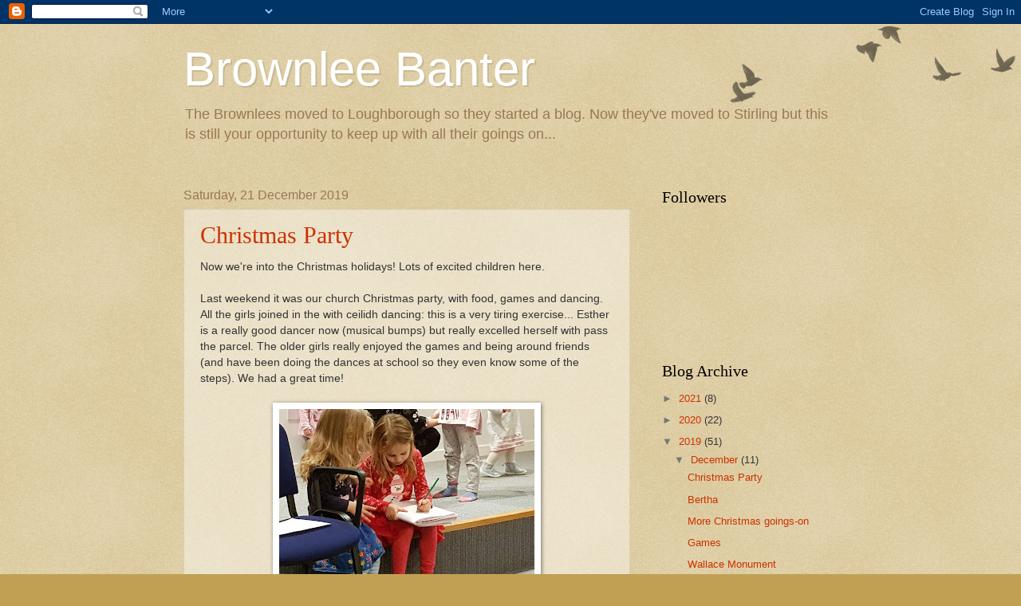

--- FILE ---
content_type: text/html; charset=UTF-8
request_url: https://www.brownlees.net/2019/12/
body_size: 24905
content:
<!DOCTYPE html>
<html class='v2' dir='ltr' lang='en-GB'>
<head>
<link href='https://www.blogger.com/static/v1/widgets/335934321-css_bundle_v2.css' rel='stylesheet' type='text/css'/>
<meta content='width=1100' name='viewport'/>
<meta content='text/html; charset=UTF-8' http-equiv='Content-Type'/>
<meta content='blogger' name='generator'/>
<link href='https://www.brownlees.net/favicon.ico' rel='icon' type='image/x-icon'/>
<link href='https://www.brownlees.net/2019/12/' rel='canonical'/>
<link rel="alternate" type="application/atom+xml" title="Brownlee Banter - Atom" href="https://www.brownlees.net/feeds/posts/default" />
<link rel="alternate" type="application/rss+xml" title="Brownlee Banter - RSS" href="https://www.brownlees.net/feeds/posts/default?alt=rss" />
<link rel="service.post" type="application/atom+xml" title="Brownlee Banter - Atom" href="https://www.blogger.com/feeds/7440903398328815470/posts/default" />
<!--Can't find substitution for tag [blog.ieCssRetrofitLinks]-->
<meta content='https://www.brownlees.net/2019/12/' property='og:url'/>
<meta content='Brownlee Banter' property='og:title'/>
<meta content='The Brownlees moved to Loughborough so they started a blog.  Now they&#39;ve moved to Stirling but this is still your opportunity to keep up with all their goings on...' property='og:description'/>
<title>Brownlee Banter: December 2019</title>
<style id='page-skin-1' type='text/css'><!--
/*
-----------------------------------------------
Blogger Template Style
Name:     Watermark
Designer: Blogger
URL:      www.blogger.com
----------------------------------------------- */
/* Use this with templates/1ktemplate-*.html */
/* Content
----------------------------------------------- */
body {
font: normal normal 14px Verdana, Geneva, sans-serif;;
color: #333333;
background: #c0a154 url(https://resources.blogblog.com/blogblog/data/1kt/watermark/body_background_birds.png) repeat scroll top left;
}
html body .content-outer {
min-width: 0;
max-width: 100%;
width: 100%;
}
.content-outer {
font-size: 92%;
}
a:link {
text-decoration:none;
color: #cc3300;
}
a:visited {
text-decoration:none;
color: #993322;
}
a:hover {
text-decoration:underline;
color: #ff3300;
}
.body-fauxcolumns .cap-top {
margin-top: 30px;
background: transparent url(https://resources.blogblog.com/blogblog/data/1kt/watermark/body_overlay_birds.png) no-repeat scroll top right;
height: 121px;
}
.content-inner {
padding: 0;
}
/* Header
----------------------------------------------- */
.header-inner .Header .titlewrapper,
.header-inner .Header .descriptionwrapper {
padding-left: 20px;
padding-right: 20px;
}
.Header h1 {
font: normal normal 60px 'Trebuchet MS', Trebuchet, sans-serif;;
color: #ffffff;
text-shadow: 2px 2px rgba(0, 0, 0, .1);
}
.Header h1 a {
color: #ffffff;
}
.Header .description {
font-size: 140%;
color: #997755;
}
/* Tabs
----------------------------------------------- */
.tabs-inner .section {
margin: 0 20px;
}
.tabs-inner .PageList, .tabs-inner .LinkList, .tabs-inner .Labels {
margin-left: -11px;
margin-right: -11px;
background-color: transparent;
border-top: 0 solid #ffffff;
border-bottom: 0 solid #ffffff;
-moz-box-shadow: 0 0 0 rgba(0, 0, 0, .3);
-webkit-box-shadow: 0 0 0 rgba(0, 0, 0, .3);
-goog-ms-box-shadow: 0 0 0 rgba(0, 0, 0, .3);
box-shadow: 0 0 0 rgba(0, 0, 0, .3);
}
.tabs-inner .PageList .widget-content,
.tabs-inner .LinkList .widget-content,
.tabs-inner .Labels .widget-content {
margin: -3px -11px;
background: transparent none  no-repeat scroll right;
}
.tabs-inner .widget ul {
padding: 2px 25px;
max-height: 34px;
background: transparent none no-repeat scroll left;
}
.tabs-inner .widget li {
border: none;
}
.tabs-inner .widget li a {
display: inline-block;
padding: .25em 1em;
font: normal normal 20px Verdana, Geneva, sans-serif;;
color: #cc3300;
border-right: 1px solid #c0a154;
}
.tabs-inner .widget li:first-child a {
border-left: 1px solid #c0a154;
}
.tabs-inner .widget li.selected a, .tabs-inner .widget li a:hover {
color: #000000;
}
/* Headings
----------------------------------------------- */
h2 {
font: normal normal 20px Georgia, Utopia, 'Palatino Linotype', Palatino, serif;
color: #000000;
margin: 0 0 .5em;
}
h2.date-header {
font: normal normal 16px Verdana, Geneva, sans-serif;;
color: #997755;
}
/* Main
----------------------------------------------- */
.main-inner .column-center-inner,
.main-inner .column-left-inner,
.main-inner .column-right-inner {
padding: 0 5px;
}
.main-outer {
margin-top: 0;
background: transparent none no-repeat scroll top left;
}
.main-inner {
padding-top: 30px;
}
.main-cap-top {
position: relative;
}
.main-cap-top .cap-right {
position: absolute;
height: 0;
width: 100%;
bottom: 0;
background: transparent none repeat-x scroll bottom center;
}
.main-cap-top .cap-left {
position: absolute;
height: 245px;
width: 280px;
right: 0;
bottom: 0;
background: transparent none no-repeat scroll bottom left;
}
/* Posts
----------------------------------------------- */
.post-outer {
padding: 15px 20px;
margin: 0 0 25px;
background: transparent url(https://resources.blogblog.com/blogblog/data/1kt/watermark/post_background_birds.png) repeat scroll top left;
_background-image: none;
border: dotted 1px #ccbb99;
-moz-box-shadow: 0 0 0 rgba(0, 0, 0, .1);
-webkit-box-shadow: 0 0 0 rgba(0, 0, 0, .1);
-goog-ms-box-shadow: 0 0 0 rgba(0, 0, 0, .1);
box-shadow: 0 0 0 rgba(0, 0, 0, .1);
}
h3.post-title {
font: normal normal 30px Georgia, Utopia, 'Palatino Linotype', Palatino, serif;
margin: 0;
}
.comments h4 {
font: normal normal 30px Georgia, Utopia, 'Palatino Linotype', Palatino, serif;
margin: 1em 0 0;
}
.post-body {
font-size: 105%;
line-height: 1.5;
position: relative;
}
.post-header {
margin: 0 0 1em;
color: #997755;
}
.post-footer {
margin: 10px 0 0;
padding: 10px 0 0;
color: #997755;
border-top: dashed 1px #777777;
}
#blog-pager {
font-size: 140%
}
#comments .comment-author {
padding-top: 1.5em;
border-top: dashed 1px #777777;
background-position: 0 1.5em;
}
#comments .comment-author:first-child {
padding-top: 0;
border-top: none;
}
.avatar-image-container {
margin: .2em 0 0;
}
/* Comments
----------------------------------------------- */
.comments .comments-content .icon.blog-author {
background-repeat: no-repeat;
background-image: url([data-uri]);
}
.comments .comments-content .loadmore a {
border-top: 1px solid #777777;
border-bottom: 1px solid #777777;
}
.comments .continue {
border-top: 2px solid #777777;
}
/* Widgets
----------------------------------------------- */
.widget ul, .widget #ArchiveList ul.flat {
padding: 0;
list-style: none;
}
.widget ul li, .widget #ArchiveList ul.flat li {
padding: .35em 0;
text-indent: 0;
border-top: dashed 1px #777777;
}
.widget ul li:first-child, .widget #ArchiveList ul.flat li:first-child {
border-top: none;
}
.widget .post-body ul {
list-style: disc;
}
.widget .post-body ul li {
border: none;
}
.widget .zippy {
color: #777777;
}
.post-body img, .post-body .tr-caption-container, .Profile img, .Image img,
.BlogList .item-thumbnail img {
padding: 5px;
background: #fff;
-moz-box-shadow: 1px 1px 5px rgba(0, 0, 0, .5);
-webkit-box-shadow: 1px 1px 5px rgba(0, 0, 0, .5);
-goog-ms-box-shadow: 1px 1px 5px rgba(0, 0, 0, .5);
box-shadow: 1px 1px 5px rgba(0, 0, 0, .5);
}
.post-body img, .post-body .tr-caption-container {
padding: 8px;
}
.post-body .tr-caption-container {
color: #333333;
}
.post-body .tr-caption-container img {
padding: 0;
background: transparent;
border: none;
-moz-box-shadow: 0 0 0 rgba(0, 0, 0, .1);
-webkit-box-shadow: 0 0 0 rgba(0, 0, 0, .1);
-goog-ms-box-shadow: 0 0 0 rgba(0, 0, 0, .1);
box-shadow: 0 0 0 rgba(0, 0, 0, .1);
}
/* Footer
----------------------------------------------- */
.footer-outer {
color:#ccbb99;
background: #330000 url(https://resources.blogblog.com/blogblog/data/1kt/watermark/body_background_navigator.png) repeat scroll top left;
}
.footer-outer a {
color: #ff7755;
}
.footer-outer a:visited {
color: #dd5533;
}
.footer-outer a:hover {
color: #ff9977;
}
.footer-outer .widget h2 {
color: #eeddbb;
}
/* Mobile
----------------------------------------------- */
body.mobile  {
background-size: 100% auto;
}
.mobile .body-fauxcolumn-outer {
background: transparent none repeat scroll top left;
}
html .mobile .mobile-date-outer {
border-bottom: none;
background: transparent url(https://resources.blogblog.com/blogblog/data/1kt/watermark/post_background_birds.png) repeat scroll top left;
_background-image: none;
margin-bottom: 10px;
}
.mobile .main-inner .date-outer {
padding: 0;
}
.mobile .main-inner .date-header {
margin: 10px;
}
.mobile .main-cap-top {
z-index: -1;
}
.mobile .content-outer {
font-size: 100%;
}
.mobile .post-outer {
padding: 10px;
}
.mobile .main-cap-top .cap-left {
background: transparent none no-repeat scroll bottom left;
}
.mobile .body-fauxcolumns .cap-top {
margin: 0;
}
.mobile-link-button {
background: transparent url(https://resources.blogblog.com/blogblog/data/1kt/watermark/post_background_birds.png) repeat scroll top left;
}
.mobile-link-button a:link, .mobile-link-button a:visited {
color: #cc3300;
}
.mobile-index-date .date-header {
color: #997755;
}
.mobile-index-contents {
color: #333333;
}
.mobile .tabs-inner .section {
margin: 0;
}
.mobile .tabs-inner .PageList {
margin-left: 0;
margin-right: 0;
}
.mobile .tabs-inner .PageList .widget-content {
margin: 0;
color: #000000;
background: transparent url(https://resources.blogblog.com/blogblog/data/1kt/watermark/post_background_birds.png) repeat scroll top left;
}
.mobile .tabs-inner .PageList .widget-content .pagelist-arrow {
border-left: 1px solid #c0a154;
}

--></style>
<style id='template-skin-1' type='text/css'><!--
body {
min-width: 860px;
}
.content-outer, .content-fauxcolumn-outer, .region-inner {
min-width: 860px;
max-width: 860px;
_width: 860px;
}
.main-inner .columns {
padding-left: 0px;
padding-right: 260px;
}
.main-inner .fauxcolumn-center-outer {
left: 0px;
right: 260px;
/* IE6 does not respect left and right together */
_width: expression(this.parentNode.offsetWidth -
parseInt("0px") -
parseInt("260px") + 'px');
}
.main-inner .fauxcolumn-left-outer {
width: 0px;
}
.main-inner .fauxcolumn-right-outer {
width: 260px;
}
.main-inner .column-left-outer {
width: 0px;
right: 100%;
margin-left: -0px;
}
.main-inner .column-right-outer {
width: 260px;
margin-right: -260px;
}
#layout {
min-width: 0;
}
#layout .content-outer {
min-width: 0;
width: 800px;
}
#layout .region-inner {
min-width: 0;
width: auto;
}
body#layout div.add_widget {
padding: 8px;
}
body#layout div.add_widget a {
margin-left: 32px;
}
--></style>
<link href='https://www.blogger.com/dyn-css/authorization.css?targetBlogID=7440903398328815470&amp;zx=c2ce7e26-3472-426d-817d-ca6c089d3806' media='none' onload='if(media!=&#39;all&#39;)media=&#39;all&#39;' rel='stylesheet'/><noscript><link href='https://www.blogger.com/dyn-css/authorization.css?targetBlogID=7440903398328815470&amp;zx=c2ce7e26-3472-426d-817d-ca6c089d3806' rel='stylesheet'/></noscript>
<meta name='google-adsense-platform-account' content='ca-host-pub-1556223355139109'/>
<meta name='google-adsense-platform-domain' content='blogspot.com'/>

</head>
<body class='loading variant-birds'>
<div class='navbar section' id='navbar' name='Navbar'><div class='widget Navbar' data-version='1' id='Navbar1'><script type="text/javascript">
    function setAttributeOnload(object, attribute, val) {
      if(window.addEventListener) {
        window.addEventListener('load',
          function(){ object[attribute] = val; }, false);
      } else {
        window.attachEvent('onload', function(){ object[attribute] = val; });
      }
    }
  </script>
<div id="navbar-iframe-container"></div>
<script type="text/javascript" src="https://apis.google.com/js/platform.js"></script>
<script type="text/javascript">
      gapi.load("gapi.iframes:gapi.iframes.style.bubble", function() {
        if (gapi.iframes && gapi.iframes.getContext) {
          gapi.iframes.getContext().openChild({
              url: 'https://www.blogger.com/navbar/7440903398328815470?origin\x3dhttps://www.brownlees.net',
              where: document.getElementById("navbar-iframe-container"),
              id: "navbar-iframe"
          });
        }
      });
    </script><script type="text/javascript">
(function() {
var script = document.createElement('script');
script.type = 'text/javascript';
script.src = '//pagead2.googlesyndication.com/pagead/js/google_top_exp.js';
var head = document.getElementsByTagName('head')[0];
if (head) {
head.appendChild(script);
}})();
</script>
</div></div>
<div class='body-fauxcolumns'>
<div class='fauxcolumn-outer body-fauxcolumn-outer'>
<div class='cap-top'>
<div class='cap-left'></div>
<div class='cap-right'></div>
</div>
<div class='fauxborder-left'>
<div class='fauxborder-right'></div>
<div class='fauxcolumn-inner'>
</div>
</div>
<div class='cap-bottom'>
<div class='cap-left'></div>
<div class='cap-right'></div>
</div>
</div>
</div>
<div class='content'>
<div class='content-fauxcolumns'>
<div class='fauxcolumn-outer content-fauxcolumn-outer'>
<div class='cap-top'>
<div class='cap-left'></div>
<div class='cap-right'></div>
</div>
<div class='fauxborder-left'>
<div class='fauxborder-right'></div>
<div class='fauxcolumn-inner'>
</div>
</div>
<div class='cap-bottom'>
<div class='cap-left'></div>
<div class='cap-right'></div>
</div>
</div>
</div>
<div class='content-outer'>
<div class='content-cap-top cap-top'>
<div class='cap-left'></div>
<div class='cap-right'></div>
</div>
<div class='fauxborder-left content-fauxborder-left'>
<div class='fauxborder-right content-fauxborder-right'></div>
<div class='content-inner'>
<header>
<div class='header-outer'>
<div class='header-cap-top cap-top'>
<div class='cap-left'></div>
<div class='cap-right'></div>
</div>
<div class='fauxborder-left header-fauxborder-left'>
<div class='fauxborder-right header-fauxborder-right'></div>
<div class='region-inner header-inner'>
<div class='header section' id='header' name='Header'><div class='widget Header' data-version='1' id='Header1'>
<div id='header-inner'>
<div class='titlewrapper'>
<h1 class='title'>
<a href='https://www.brownlees.net/'>
Brownlee Banter
</a>
</h1>
</div>
<div class='descriptionwrapper'>
<p class='description'><span>The Brownlees moved to Loughborough so they started a blog.  Now they've moved to Stirling but this is still your opportunity to keep up with all their goings on...</span></p>
</div>
</div>
</div></div>
</div>
</div>
<div class='header-cap-bottom cap-bottom'>
<div class='cap-left'></div>
<div class='cap-right'></div>
</div>
</div>
</header>
<div class='tabs-outer'>
<div class='tabs-cap-top cap-top'>
<div class='cap-left'></div>
<div class='cap-right'></div>
</div>
<div class='fauxborder-left tabs-fauxborder-left'>
<div class='fauxborder-right tabs-fauxborder-right'></div>
<div class='region-inner tabs-inner'>
<div class='tabs no-items section' id='crosscol' name='Cross-column'></div>
<div class='tabs no-items section' id='crosscol-overflow' name='Cross-Column 2'></div>
</div>
</div>
<div class='tabs-cap-bottom cap-bottom'>
<div class='cap-left'></div>
<div class='cap-right'></div>
</div>
</div>
<div class='main-outer'>
<div class='main-cap-top cap-top'>
<div class='cap-left'></div>
<div class='cap-right'></div>
</div>
<div class='fauxborder-left main-fauxborder-left'>
<div class='fauxborder-right main-fauxborder-right'></div>
<div class='region-inner main-inner'>
<div class='columns fauxcolumns'>
<div class='fauxcolumn-outer fauxcolumn-center-outer'>
<div class='cap-top'>
<div class='cap-left'></div>
<div class='cap-right'></div>
</div>
<div class='fauxborder-left'>
<div class='fauxborder-right'></div>
<div class='fauxcolumn-inner'>
</div>
</div>
<div class='cap-bottom'>
<div class='cap-left'></div>
<div class='cap-right'></div>
</div>
</div>
<div class='fauxcolumn-outer fauxcolumn-left-outer'>
<div class='cap-top'>
<div class='cap-left'></div>
<div class='cap-right'></div>
</div>
<div class='fauxborder-left'>
<div class='fauxborder-right'></div>
<div class='fauxcolumn-inner'>
</div>
</div>
<div class='cap-bottom'>
<div class='cap-left'></div>
<div class='cap-right'></div>
</div>
</div>
<div class='fauxcolumn-outer fauxcolumn-right-outer'>
<div class='cap-top'>
<div class='cap-left'></div>
<div class='cap-right'></div>
</div>
<div class='fauxborder-left'>
<div class='fauxborder-right'></div>
<div class='fauxcolumn-inner'>
</div>
</div>
<div class='cap-bottom'>
<div class='cap-left'></div>
<div class='cap-right'></div>
</div>
</div>
<!-- corrects IE6 width calculation -->
<div class='columns-inner'>
<div class='column-center-outer'>
<div class='column-center-inner'>
<div class='main section' id='main' name='Main'><div class='widget Blog' data-version='1' id='Blog1'>
<div class='blog-posts hfeed'>

          <div class="date-outer">
        
<h2 class='date-header'><span>Saturday, 21 December 2019</span></h2>

          <div class="date-posts">
        
<div class='post-outer'>
<div class='post hentry uncustomized-post-template' itemprop='blogPost' itemscope='itemscope' itemtype='http://schema.org/BlogPosting'>
<meta content='https://blogger.googleusercontent.com/img/b/R29vZ2xl/AVvXsEi8eJk-kN7yl7MhZyOzabjVg_cbG68_VocHgtTinhbkbPWCGH6J24IO_JmSypjKYbrnH-p77pJE-1WzBuDxIb0z8YM7mh-vptnBFFOxqHaMsT_lC03tZoHhLAyLcdOZHKaE1Xzte2s5AnDC/s320/2019-12-14+16.56.08.jpg' itemprop='image_url'/>
<meta content='7440903398328815470' itemprop='blogId'/>
<meta content='1287026731398086484' itemprop='postId'/>
<a name='1287026731398086484'></a>
<h3 class='post-title entry-title' itemprop='name'>
<a href='https://www.brownlees.net/2019/12/christmas-party.html'>Christmas Party</a>
</h3>
<div class='post-header'>
<div class='post-header-line-1'></div>
</div>
<div class='post-body entry-content' id='post-body-1287026731398086484' itemprop='description articleBody'>
Now we're into the Christmas holidays! Lots of excited children here.<br />
<br />
Last weekend it was our church Christmas party, with food, games and dancing. All the girls joined in the with ceilidh dancing: this is a very tiring exercise... Esther is a really good dancer now (musical bumps) but really excelled herself with pass the parcel. The older girls really enjoyed the games and being around friends (and have been doing the dances at school so they even know some of the steps). We had a great time!<br />
<div class="separator" style="clear: both; text-align: center;">
<br /></div>
<table align="center" cellpadding="0" cellspacing="0" class="tr-caption-container" style="margin-left: auto; margin-right: auto; text-align: center;"><tbody>
<tr><td style="text-align: center;"><a href="https://blogger.googleusercontent.com/img/b/R29vZ2xl/AVvXsEi8eJk-kN7yl7MhZyOzabjVg_cbG68_VocHgtTinhbkbPWCGH6J24IO_JmSypjKYbrnH-p77pJE-1WzBuDxIb0z8YM7mh-vptnBFFOxqHaMsT_lC03tZoHhLAyLcdOZHKaE1Xzte2s5AnDC/s1600/2019-12-14+16.56.08.jpg" imageanchor="1" style="margin-left: auto; margin-right: auto;"><img border="0" data-original-height="1200" data-original-width="1600" height="240" src="https://blogger.googleusercontent.com/img/b/R29vZ2xl/AVvXsEi8eJk-kN7yl7MhZyOzabjVg_cbG68_VocHgtTinhbkbPWCGH6J24IO_JmSypjKYbrnH-p77pJE-1WzBuDxIb0z8YM7mh-vptnBFFOxqHaMsT_lC03tZoHhLAyLcdOZHKaE1Xzte2s5AnDC/s320/2019-12-14+16.56.08.jpg" width="320" /></a></td></tr>
<tr><td class="tr-caption" style="text-align: center;">For brief moments they play really nicely together too</td></tr>
</tbody></table>
<br />
<table align="center" cellpadding="0" cellspacing="0" class="tr-caption-container" style="margin-left: auto; margin-right: auto; text-align: center;"><tbody>
<tr><td style="text-align: center;"><a href="https://blogger.googleusercontent.com/img/b/R29vZ2xl/AVvXsEiZ1qIwg5t0j8POGHT7o3QKYEJweVvqn_NDN8qzkRKXbibITSR6dWiFIC4enSyuQZ6L-SHBF4lj5nY_Fo_TBty_btVi2bVtrme6Pig_mtabIMVyVErnrDQSrQJlDxKVXH8RVz-wJXK3CbI3/s1600/2019-12-14+17.33.46.jpg" imageanchor="1" style="margin-left: auto; margin-right: auto;"><img border="0" data-original-height="1600" data-original-width="1200" height="320" src="https://blogger.googleusercontent.com/img/b/R29vZ2xl/AVvXsEiZ1qIwg5t0j8POGHT7o3QKYEJweVvqn_NDN8qzkRKXbibITSR6dWiFIC4enSyuQZ6L-SHBF4lj5nY_Fo_TBty_btVi2bVtrme6Pig_mtabIMVyVErnrDQSrQJlDxKVXH8RVz-wJXK3CbI3/s320/2019-12-14+17.33.46.jpg" width="240" /></a></td></tr>
<tr><td class="tr-caption" style="text-align: center;">Miriam has custody of Pepper, the class parrot for the weekend, so he came to the party as well.</td></tr>
</tbody></table>
<br />
<table align="center" cellpadding="0" cellspacing="0" class="tr-caption-container" style="margin-left: auto; margin-right: auto; text-align: center;"><tbody>
<tr><td style="text-align: center;"><a href="https://blogger.googleusercontent.com/img/b/R29vZ2xl/AVvXsEj8CMVX-zyJ7zI4UbR0o0rRk1uAKVVZzx3BD9DQiX7ybFMaNobrbmGBLzxsDRu9xztIBBG4x-x-F_0mwRGO1BPLvYqovjx3e_Lww_OxqqrYLgj-fMkKNr8bUP0dmPqe8PKsvA2BBOOsLGYn/s1600/2019-12-14+18.08.40.jpg" imageanchor="1" style="margin-left: auto; margin-right: auto;"><img border="0" data-original-height="1600" data-original-width="1200" height="320" src="https://blogger.googleusercontent.com/img/b/R29vZ2xl/AVvXsEj8CMVX-zyJ7zI4UbR0o0rRk1uAKVVZzx3BD9DQiX7ybFMaNobrbmGBLzxsDRu9xztIBBG4x-x-F_0mwRGO1BPLvYqovjx3e_Lww_OxqqrYLgj-fMkKNr8bUP0dmPqe8PKsvA2BBOOsLGYn/s320/2019-12-14+18.08.40.jpg" width="240" /></a></td></tr>
<tr><td class="tr-caption" style="text-align: center;">Lydia was just having a really good time!</td></tr>
</tbody></table>
<br />
<table align="center" cellpadding="0" cellspacing="0" class="tr-caption-container" style="margin-left: auto; margin-right: auto; text-align: center;"><tbody>
<tr><td style="text-align: center;"><a href="https://blogger.googleusercontent.com/img/b/R29vZ2xl/AVvXsEhnGsUQixnvic1hHhZryYu-jDjoGh0HJF9p7bfcqBbzg3-MLIJgfcQ3NLjXkbRqewD67satomgi273FGWf-mDLwfwAbjcZr7bm3xw-NsBVf-DJ-iNe2fYQN1Nt072eRLd2o0pLx3P9KSmxv/s1600/2019-12-14+19.11.04.jpg" imageanchor="1" style="margin-left: auto; margin-right: auto;"><img border="0" data-original-height="1200" data-original-width="1600" height="240" src="https://blogger.googleusercontent.com/img/b/R29vZ2xl/AVvXsEhnGsUQixnvic1hHhZryYu-jDjoGh0HJF9p7bfcqBbzg3-MLIJgfcQ3NLjXkbRqewD67satomgi273FGWf-mDLwfwAbjcZr7bm3xw-NsBVf-DJ-iNe2fYQN1Nt072eRLd2o0pLx3P9KSmxv/s320/2019-12-14+19.11.04.jpg" width="320" /></a></td></tr>
<tr><td class="tr-caption" style="text-align: center;">The children also got a visit from a certain chubby Christmas celebrity dressed in red.</td></tr>
</tbody></table>
<br />
<table align="center" cellpadding="0" cellspacing="0" class="tr-caption-container" style="margin-left: auto; margin-right: auto; text-align: center;"><tbody>
<tr><td style="text-align: center;"><a href="https://blogger.googleusercontent.com/img/b/R29vZ2xl/AVvXsEiv_Ucq8sAkAEvm55bqvSrcIGIybQQSwj9-jVFx1288Y_PVQ400Ag_LDrSHSTzdInSk9iD70-kLgjLydJ9qjNmfIFEgaajR-RUKOghcE0lFDB2v_bi4E9QOaILwVvRwAQ72vVZ-f9pbktAA/s1600/2019-12-14+19.13.46.jpg" imageanchor="1" style="margin-left: auto; margin-right: auto;"><img border="0" data-original-height="1600" data-original-width="1200" height="320" src="https://blogger.googleusercontent.com/img/b/R29vZ2xl/AVvXsEiv_Ucq8sAkAEvm55bqvSrcIGIybQQSwj9-jVFx1288Y_PVQ400Ag_LDrSHSTzdInSk9iD70-kLgjLydJ9qjNmfIFEgaajR-RUKOghcE0lFDB2v_bi4E9QOaILwVvRwAQ72vVZ-f9pbktAA/s320/2019-12-14+19.13.46.jpg" width="240" /></a></td></tr>
<tr><td class="tr-caption" style="text-align: center;">Esther's present was a drawing board.<br />This is a dolphin!</td></tr>
</tbody></table>
<div class="separator" style="clear: both; text-align: center;">
</div>
<br />
<table align="center" cellpadding="0" cellspacing="0" class="tr-caption-container" style="margin-left: auto; margin-right: auto; text-align: center;"><tbody>
<tr><td style="text-align: center;"><a href="https://blogger.googleusercontent.com/img/b/R29vZ2xl/AVvXsEjm7_pZqQ80XHePyXXlBxuulTgERpQThII4MZbb4RB66grAcu_vQYcUJvC1CiSqlby_GHTnM8MpSOBZ63Msal5Bhka77wutweZMHWgRACYkVyaWo7sIHyvZKemCH1nBeJUNQ0_nDcUnDqab/s1600/2019-12-21+14.40.36.jpg" imageanchor="1" style="margin-left: auto; margin-right: auto;"><img border="0" data-original-height="1200" data-original-width="1600" height="240" src="https://blogger.googleusercontent.com/img/b/R29vZ2xl/AVvXsEjm7_pZqQ80XHePyXXlBxuulTgERpQThII4MZbb4RB66grAcu_vQYcUJvC1CiSqlby_GHTnM8MpSOBZ63Msal5Bhka77wutweZMHWgRACYkVyaWo7sIHyvZKemCH1nBeJUNQ0_nDcUnDqab/s320/2019-12-21+14.40.36.jpg" width="320" /></a></td></tr>
<tr><td class="tr-caption" style="text-align: center;">Lydia's present was a pair of snow globes to decorate - here is one.</td></tr>
</tbody></table>
<div class="separator" style="clear: both; text-align: center;">
<br /></div>
<div class="separator" style="clear: both; text-align: center;">
<br /></div>
<table align="center" cellpadding="0" cellspacing="0" class="tr-caption-container" style="margin-left: auto; margin-right: auto; text-align: center;"><tbody>
<tr><td style="text-align: center;"><img border="0" data-original-height="1600" data-original-width="1200" height="320" src="https://blogger.googleusercontent.com/img/b/R29vZ2xl/AVvXsEi3W8cpqrB8n3UNWGcG3NFwQP13yB7DdiuStwCUWYUGwsbegTu0W7bfMkhmBpxyo-HaK86bQ5QY4fByLzHEy8J7XaHe-kNEvJ7gGFShgtaSarrSXRGppWskZyOTbr7lvRB9wrQYeqUzDxn_/s320/2019-12-15+09.55.16.jpg" style="margin-left: auto; margin-right: auto;" width="240" /></td></tr>
<tr><td class="tr-caption" style="text-align: center;">Naomi got a grown up cup with a pattern to colour in...</td></tr>
</tbody></table>
<div class="separator" style="clear: both; text-align: center;">
<a href="https://blogger.googleusercontent.com/img/b/R29vZ2xl/AVvXsEi3W8cpqrB8n3UNWGcG3NFwQP13yB7DdiuStwCUWYUGwsbegTu0W7bfMkhmBpxyo-HaK86bQ5QY4fByLzHEy8J7XaHe-kNEvJ7gGFShgtaSarrSXRGppWskZyOTbr7lvRB9wrQYeqUzDxn_/s1600/2019-12-15+09.55.16.jpg" imageanchor="1" style="margin-left: 1em; margin-right: 1em;"><br /></a></div>
<br />
<table align="center" cellpadding="0" cellspacing="0" class="tr-caption-container" style="margin-left: auto; margin-right: auto; text-align: center;"><tbody>
<tr><td style="text-align: center;"><a href="https://blogger.googleusercontent.com/img/b/R29vZ2xl/AVvXsEhDi_6he9E6XfZKTxfSHBScEbo7N6YKoKl5NJVEAhzoMa25F1ye54y-K_oXp-VTmV1JrWfNpvIAPzUmtxTCHWhj3jziJ1aR-bzWYx0BUePlzXY3ROV8ztdoHqTCBIJ5cZyO4DcTjw2REoo6/s1600/2019-12-15+16.44.48.jpg" imageanchor="1" style="margin-left: auto; margin-right: auto;"><img border="0" data-original-height="1600" data-original-width="1200" height="320" src="https://blogger.googleusercontent.com/img/b/R29vZ2xl/AVvXsEhDi_6he9E6XfZKTxfSHBScEbo7N6YKoKl5NJVEAhzoMa25F1ye54y-K_oXp-VTmV1JrWfNpvIAPzUmtxTCHWhj3jziJ1aR-bzWYx0BUePlzXY3ROV8ztdoHqTCBIJ5cZyO4DcTjw2REoo6/s320/2019-12-15+16.44.48.jpg" width="240" /></a></td></tr>
<tr><td class="tr-caption" style="text-align: center;">I'm really impressed with the design she's put on it!</td></tr>
</tbody></table>
<div class="separator" style="clear: both; text-align: center;">
<br /></div>
<br class="Apple-interchange-newline" /><br />
<table align="center" cellpadding="0" cellspacing="0" class="tr-caption-container" style="margin-left: auto; margin-right: auto; text-align: center;"><tbody>
<tr><td style="text-align: center;"><a href="https://blogger.googleusercontent.com/img/b/R29vZ2xl/AVvXsEiaoIwph07IET4BCI_hrg0krldti3sDIYD_ZhDobIo75W8p-sZYWmk3pUbKLGr93_5bMkQa1oAVNs5y5GzCbJvz1jCIid6k4uHXB7r9fzgciv4YDy3ka69mRoUNtCWx3-CIHEVs6LMH6L_a/s1600/2019-12-14+19.15.14.jpg" imageanchor="1" style="margin-left: auto; margin-right: auto;"><img border="0" data-original-height="1200" data-original-width="1600" height="240" src="https://blogger.googleusercontent.com/img/b/R29vZ2xl/AVvXsEiaoIwph07IET4BCI_hrg0krldti3sDIYD_ZhDobIo75W8p-sZYWmk3pUbKLGr93_5bMkQa1oAVNs5y5GzCbJvz1jCIid6k4uHXB7r9fzgciv4YDy3ka69mRoUNtCWx3-CIHEVs6LMH6L_a/s320/2019-12-14+19.15.14.jpg" width="320" /></a></td></tr>
<tr><td class="tr-caption" style="text-align: center;">Miriam also got snow globes, but with these you get clay to mould into shapes. These bake in the oven and then you fill them with water and glitter...</td></tr>
</tbody></table>
<div class="separator" style="clear: both; text-align: center;">
<br /></div>
<table align="center" cellpadding="0" cellspacing="0" class="tr-caption-container" style="margin-left: auto; margin-right: auto; text-align: center;"><tbody>
<tr><td style="text-align: center;"><a href="https://blogger.googleusercontent.com/img/b/R29vZ2xl/AVvXsEiZWx1ro3W5b6gl1RCoeoJ9jkj-YQUUGSLVlOhCd2FBHD3RbAloAd34q4uy8yVedsdxwX2OBaNKW6-lzBDNkef0Ow0WHfJozynZ9vCOND9LptFHJx-aaBbXKDQqXNWhEg-rVYzO0zgdeidu/s1600/2019-12-18+20.53.55.jpg" imageanchor="1" style="margin-left: auto; margin-right: auto;"><img border="0" data-original-height="1600" data-original-width="1200" height="320" src="https://blogger.googleusercontent.com/img/b/R29vZ2xl/AVvXsEiZWx1ro3W5b6gl1RCoeoJ9jkj-YQUUGSLVlOhCd2FBHD3RbAloAd34q4uy8yVedsdxwX2OBaNKW6-lzBDNkef0Ow0WHfJozynZ9vCOND9LptFHJx-aaBbXKDQqXNWhEg-rVYzO0zgdeidu/s320/2019-12-18+20.53.55.jpg" width="240" /></a></td></tr>
<tr><td class="tr-caption" style="text-align: center;">Here are some of the parts ready for immersion (actually, we tried once and they came unstuck, so they have some glitter on already here)</td></tr>
</tbody></table>
<br />
<table align="center" cellpadding="0" cellspacing="0" class="tr-caption-container" style="margin-left: auto; margin-right: auto; text-align: center;"><tbody>
<tr><td style="text-align: center;"><a href="https://blogger.googleusercontent.com/img/b/R29vZ2xl/AVvXsEhfhnJwOkhnM6G3JgVQIHFFYdCKXPku2WtJzG1wFf3oyvc02yA8fMH9Uo2AkHA9RvSpiQk6NB7zU9SMkPqR5uG1wmldFZr-nGwlbs5yf-aAvWiw42fujxQao2orLTa1MB7_UWX65Slm7jb0/s1600/2019-12-19+19.10.35.jpg" imageanchor="1" style="margin-left: auto; margin-right: auto;"><img border="0" data-original-height="1600" data-original-width="1200" height="320" src="https://blogger.googleusercontent.com/img/b/R29vZ2xl/AVvXsEhfhnJwOkhnM6G3JgVQIHFFYdCKXPku2WtJzG1wFf3oyvc02yA8fMH9Uo2AkHA9RvSpiQk6NB7zU9SMkPqR5uG1wmldFZr-nGwlbs5yf-aAvWiw42fujxQao2orLTa1MB7_UWX65Slm7jb0/s320/2019-12-19+19.10.35.jpg" width="240" /></a></td></tr>
<tr><td class="tr-caption" style="text-align: center;">The finished article</td></tr>
</tbody></table>
<br />
<table align="center" cellpadding="0" cellspacing="0" class="tr-caption-container" style="margin-left: auto; margin-right: auto; text-align: center;"><tbody>
<tr><td style="text-align: center;"><a href="https://blogger.googleusercontent.com/img/b/R29vZ2xl/AVvXsEgZiLWXVHtmvOVDwN5lKLJhn1jIN82Qne8uhqT77vB5kTJPMtF9Ppb6L5xd4b7bbnpU75a0yqES93T6lXJ2JyVPHxOJrFK9TJ7ymmdP8LO549CUcKs7fG_q9oCWn5KW009QdLCSAecJPKJj/s1600/2019-12-19+19.10.41.jpg" imageanchor="1" style="margin-left: auto; margin-right: auto;"><img border="0" data-original-height="1600" data-original-width="1200" height="320" src="https://blogger.googleusercontent.com/img/b/R29vZ2xl/AVvXsEgZiLWXVHtmvOVDwN5lKLJhn1jIN82Qne8uhqT77vB5kTJPMtF9Ppb6L5xd4b7bbnpU75a0yqES93T6lXJ2JyVPHxOJrFK9TJ7ymmdP8LO549CUcKs7fG_q9oCWn5KW009QdLCSAecJPKJj/s320/2019-12-19+19.10.41.jpg" width="240" /></a></td></tr>
<tr><td class="tr-caption" style="text-align: center;">The finished article (2) - isn't the snow man brilliant? It's Olaf.</td></tr>
</tbody></table>
<br />
<div style='clear: both;'></div>
</div>
<div class='post-footer'>
<div class='post-footer-line post-footer-line-1'>
<span class='post-author vcard'>
Posted by
<span class='fn' itemprop='author' itemscope='itemscope' itemtype='http://schema.org/Person'>
<meta content='https://www.blogger.com/profile/12383226724085667887' itemprop='url'/>
<a class='g-profile' href='https://www.blogger.com/profile/12383226724085667887' rel='author' title='author profile'>
<span itemprop='name'>oldchap</span>
</a>
</span>
</span>
<span class='post-timestamp'>
at
<meta content='https://www.brownlees.net/2019/12/christmas-party.html' itemprop='url'/>
<a class='timestamp-link' href='https://www.brownlees.net/2019/12/christmas-party.html' rel='bookmark' title='permanent link'><abbr class='published' itemprop='datePublished' title='2019-12-21T14:47:00Z'>14:47</abbr></a>
</span>
<span class='post-comment-link'>
<a class='comment-link' href='https://www.brownlees.net/2019/12/christmas-party.html#comment-form' onclick=''>
No comments:
  </a>
</span>
<span class='post-icons'>
<span class='item-action'>
<a href='https://www.blogger.com/email-post/7440903398328815470/1287026731398086484' title='Email Post'>
<img alt='' class='icon-action' height='13' src='https://resources.blogblog.com/img/icon18_email.gif' width='18'/>
</a>
</span>
<span class='item-control blog-admin pid-856531192'>
<a href='https://www.blogger.com/post-edit.g?blogID=7440903398328815470&postID=1287026731398086484&from=pencil' title='Edit Post'>
<img alt='' class='icon-action' height='18' src='https://resources.blogblog.com/img/icon18_edit_allbkg.gif' width='18'/>
</a>
</span>
</span>
<div class='post-share-buttons goog-inline-block'>
<a class='goog-inline-block share-button sb-email' href='https://www.blogger.com/share-post.g?blogID=7440903398328815470&postID=1287026731398086484&target=email' target='_blank' title='Email This'><span class='share-button-link-text'>Email This</span></a><a class='goog-inline-block share-button sb-blog' href='https://www.blogger.com/share-post.g?blogID=7440903398328815470&postID=1287026731398086484&target=blog' onclick='window.open(this.href, "_blank", "height=270,width=475"); return false;' target='_blank' title='BlogThis!'><span class='share-button-link-text'>BlogThis!</span></a><a class='goog-inline-block share-button sb-twitter' href='https://www.blogger.com/share-post.g?blogID=7440903398328815470&postID=1287026731398086484&target=twitter' target='_blank' title='Share to X'><span class='share-button-link-text'>Share to X</span></a><a class='goog-inline-block share-button sb-facebook' href='https://www.blogger.com/share-post.g?blogID=7440903398328815470&postID=1287026731398086484&target=facebook' onclick='window.open(this.href, "_blank", "height=430,width=640"); return false;' target='_blank' title='Share to Facebook'><span class='share-button-link-text'>Share to Facebook</span></a><a class='goog-inline-block share-button sb-pinterest' href='https://www.blogger.com/share-post.g?blogID=7440903398328815470&postID=1287026731398086484&target=pinterest' target='_blank' title='Share to Pinterest'><span class='share-button-link-text'>Share to Pinterest</span></a>
</div>
</div>
<div class='post-footer-line post-footer-line-2'>
<span class='post-labels'>
Labels:
<a href='https://www.brownlees.net/search/label/Christmas' rel='tag'>Christmas</a>,
<a href='https://www.brownlees.net/search/label/church' rel='tag'>church</a>,
<a href='https://www.brownlees.net/search/label/Cornton%20Baptist%20Church' rel='tag'>Cornton Baptist Church</a>,
<a href='https://www.brownlees.net/search/label/craft' rel='tag'>craft</a>,
<a href='https://www.brownlees.net/search/label/Esther' rel='tag'>Esther</a>,
<a href='https://www.brownlees.net/search/label/Lydia' rel='tag'>Lydia</a>,
<a href='https://www.brownlees.net/search/label/Miriam' rel='tag'>Miriam</a>,
<a href='https://www.brownlees.net/search/label/Naomi' rel='tag'>Naomi</a>
</span>
</div>
<div class='post-footer-line post-footer-line-3'>
<span class='post-location'>
</span>
</div>
</div>
</div>
</div>

          </div></div>
        

          <div class="date-outer">
        
<h2 class='date-header'><span>Saturday, 14 December 2019</span></h2>

          <div class="date-posts">
        
<div class='post-outer'>
<div class='post hentry uncustomized-post-template' itemprop='blogPost' itemscope='itemscope' itemtype='http://schema.org/BlogPosting'>
<meta content='https://blogger.googleusercontent.com/img/b/R29vZ2xl/AVvXsEiNaN9erlv98Fare1YO63rRx_kEAB_3jKxvBXyh0wWYk6c5x-KGBDmRybar2y59GFJwegBzHFTgA2VgG-Fd7B7bJyvPMqDK69GtLHL_UB-X2OltIp1dfsgLnEXIgBfp_hQwoj3_DOtJmxHw/s320/2019-03-17+21.03.03.jpg' itemprop='image_url'/>
<meta content='7440903398328815470' itemprop='blogId'/>
<meta content='2565622109922682608' itemprop='postId'/>
<a name='2565622109922682608'></a>
<h3 class='post-title entry-title' itemprop='name'>
<a href='https://www.brownlees.net/2019/12/bertha.html'>Bertha</a>
</h3>
<div class='post-header'>
<div class='post-header-line-1'></div>
</div>
<div class='post-body entry-content' id='post-body-2565622109922682608' itemprop='description articleBody'>
<div class="separator" style="clear: both; text-align: center;">
</div>
<br />
<div class="separator" style="clear: both; text-align: center;">
<a href="https://blogger.googleusercontent.com/img/b/R29vZ2xl/AVvXsEiNaN9erlv98Fare1YO63rRx_kEAB_3jKxvBXyh0wWYk6c5x-KGBDmRybar2y59GFJwegBzHFTgA2VgG-Fd7B7bJyvPMqDK69GtLHL_UB-X2OltIp1dfsgLnEXIgBfp_hQwoj3_DOtJmxHw/s1600/2019-03-17+21.03.03.jpg" imageanchor="1" style="clear: right; float: right; margin-bottom: 1em; margin-left: 1em;"><img border="0" data-original-height="1600" data-original-width="1200" height="320" src="https://blogger.googleusercontent.com/img/b/R29vZ2xl/AVvXsEiNaN9erlv98Fare1YO63rRx_kEAB_3jKxvBXyh0wWYk6c5x-KGBDmRybar2y59GFJwegBzHFTgA2VgG-Fd7B7bJyvPMqDK69GtLHL_UB-X2OltIp1dfsgLnEXIgBfp_hQwoj3_DOtJmxHw/s320/2019-03-17+21.03.03.jpg" width="240" /></a></div>
Forgive me for a little geekery!<br />
<br />
This year I have finally said farewell to Bertha, a workhorse of a computer which was, for a long time, running away in our loft.<br />
<br />
This machine was an original Pentium, so would date back to about 1993-1994. It was given to Jay for free in about 2002, and once we had something better for her, I took it on as a bit of a project. It was named Bertha after one of the earliest <a href="https://www.imdb.com/title/tt0211240/">TV series</a> I remember, and I <b>upgraded</b> the machine to a 150MHz CPU and 48MB of memory (up from 75MHz and 16MB), for a grand total on eBay of about &#163;5 including postage. The only really expensive part was a half-terabyte hard drive so store all my stuff (the original drive in the machine having a capacity of about 1/2000 that).<br />
<br />
It ran Debian Linux OS, and was all administered over the network. It did a lot of work in that time:<br />
<ul>
<li>file server (including backups of all my data from my other machines and websites)</li>
<li>bittorrent client</li>
<li>music and video streaming</li>
<li>subversion server</li>
<li>secure VPN</li>
<li>test web server</li>
<li>email server</li>
</ul>
...and probably some other things too that I've forgotten! Yes, it really did run all those things - the only time its age really showed was when browsing the folders on the music server, and it took a few seconds to generate the pages. Here is the POST screen to prove its aged technology!<br />
<div class="separator" style="clear: both; text-align: center;">
<a href="https://blogger.googleusercontent.com/img/b/R29vZ2xl/AVvXsEhIvyPuMYVRSioHB1myNVIT0z9sf2nSXPXZr43wUR-X8yx-FnkepMPkGnnRIZbjHOit0yRnXjuMD21y3edFel0ANFELF1jWZZ-lHeT83EQnCxpbtujlH7si0w0TT4l8ptaKiBNK8KRb-hHN/s1600/2019-03-17+21.02.49.jpg" imageanchor="1" style="margin-left: 1em; margin-right: 1em;"><img border="0" data-original-height="1200" data-original-width="1600" height="240" src="https://blogger.googleusercontent.com/img/b/R29vZ2xl/AVvXsEhIvyPuMYVRSioHB1myNVIT0z9sf2nSXPXZr43wUR-X8yx-FnkepMPkGnnRIZbjHOit0yRnXjuMD21y3edFel0ANFELF1jWZZ-lHeT83EQnCxpbtujlH7si0w0TT4l8ptaKiBNK8KRb-hHN/s320/2019-03-17+21.02.49.jpg" width="320" /></a></div>
<br />
<br />
It was running constantly from about 2006 to 2013, when we moved to Stirling. After that its use became a bit intermittent as it was hard to find a spot to run it in our rented house here. Early this year I thought it would be worth firing up again for a return to service. Alas, its age had finally caught up with it: the battery in the BIOS (yes, actually built in to the chip package) was totally dead and irreplaceable. It gave me this screen:<br />
<table align="center" cellpadding="0" cellspacing="0" class="tr-caption-container" style="margin-left: auto; margin-right: auto; text-align: center;"><tbody>
<tr><td style="text-align: center;"><a href="https://blogger.googleusercontent.com/img/b/R29vZ2xl/AVvXsEihWue5wQMNEr20KPI6OrljBeoVkwESR-6CpmB8XdKTsjLMeokF8eu2bNLSZicSLSptylkhlDk6M7HvfSDmQhfjHoVzqMX0lW5WAWp1w_FMAlasN7wwfuX1R1sQo339HHqrLuoUJXoaY1qW/s1600/2019-03-17+21.02.41.jpg" imageanchor="1" style="margin-left: auto; margin-right: auto; text-align: center;"><img border="0" data-original-height="1200" data-original-width="1600" height="240" src="https://blogger.googleusercontent.com/img/b/R29vZ2xl/AVvXsEihWue5wQMNEr20KPI6OrljBeoVkwESR-6CpmB8XdKTsjLMeokF8eu2bNLSZicSLSptylkhlDk6M7HvfSDmQhfjHoVzqMX0lW5WAWp1w_FMAlasN7wwfuX1R1sQo339HHqrLuoUJXoaY1qW/s320/2019-03-17+21.02.41.jpg" width="320" /></a></td></tr>
<tr><td class="tr-caption" style="text-align: center;">(it says 1995, that's because I upgraded the firmware on the motherboard to the most <i>recent</i> version)</td></tr>
</tbody></table>
<br />
<br />
On closer inspection, the troublemaker was the chip with "ODIN" on it below...<br />
<div class="separator" style="clear: both; text-align: center;">
<a href="https://blogger.googleusercontent.com/img/b/R29vZ2xl/AVvXsEjmyqbw1xv_5-1kv25ksUINhW0EdgTHBTcf3C9bgVBefU5sLXQ104HtP7d_U0uVGBBvtNvshbSTpHdrb4B7rEtDbVbrV0dLAQqW5vxdWqktZYToAZV_2oNlXgSg_zesq3GsPk6IgZZ1Y9In/s1600/2019-03-21+19.33.51.jpg" imageanchor="1" style="margin-left: 1em; margin-right: 1em;"><img border="0" data-original-height="1600" data-original-width="1200" height="320" src="https://blogger.googleusercontent.com/img/b/R29vZ2xl/AVvXsEjmyqbw1xv_5-1kv25ksUINhW0EdgTHBTcf3C9bgVBefU5sLXQ104HtP7d_U0uVGBBvtNvshbSTpHdrb4B7rEtDbVbrV0dLAQqW5vxdWqktZYToAZV_2oNlXgSg_zesq3GsPk6IgZZ1Y9In/s320/2019-03-21+19.33.51.jpg" width="240" /></a></div>
I took the chip package apart to get at the battery but despite some hunting it proved too difficult to find a replacement. So, after all this time, Bertha is no more!<br />
<br />
I have managed to dig out another machine - as recent as 2003 - to take Bertha's place. It's got a 2GHz CPU (so crudely speaking over 10x faster, in practice a good bit more) and 4GB RAM (so 100x more). Though with much of my stuff moving onto the cloud it probably won't be anywhere near as useful as Bertha was. Sad times!
<div style='clear: both;'></div>
</div>
<div class='post-footer'>
<div class='post-footer-line post-footer-line-1'>
<span class='post-author vcard'>
Posted by
<span class='fn' itemprop='author' itemscope='itemscope' itemtype='http://schema.org/Person'>
<meta content='https://www.blogger.com/profile/12383226724085667887' itemprop='url'/>
<a class='g-profile' href='https://www.blogger.com/profile/12383226724085667887' rel='author' title='author profile'>
<span itemprop='name'>oldchap</span>
</a>
</span>
</span>
<span class='post-timestamp'>
at
<meta content='https://www.brownlees.net/2019/12/bertha.html' itemprop='url'/>
<a class='timestamp-link' href='https://www.brownlees.net/2019/12/bertha.html' rel='bookmark' title='permanent link'><abbr class='published' itemprop='datePublished' title='2019-12-14T14:31:00Z'>14:31</abbr></a>
</span>
<span class='post-comment-link'>
<a class='comment-link' href='https://www.brownlees.net/2019/12/bertha.html#comment-form' onclick=''>
No comments:
  </a>
</span>
<span class='post-icons'>
<span class='item-action'>
<a href='https://www.blogger.com/email-post/7440903398328815470/2565622109922682608' title='Email Post'>
<img alt='' class='icon-action' height='13' src='https://resources.blogblog.com/img/icon18_email.gif' width='18'/>
</a>
</span>
<span class='item-control blog-admin pid-856531192'>
<a href='https://www.blogger.com/post-edit.g?blogID=7440903398328815470&postID=2565622109922682608&from=pencil' title='Edit Post'>
<img alt='' class='icon-action' height='18' src='https://resources.blogblog.com/img/icon18_edit_allbkg.gif' width='18'/>
</a>
</span>
</span>
<div class='post-share-buttons goog-inline-block'>
<a class='goog-inline-block share-button sb-email' href='https://www.blogger.com/share-post.g?blogID=7440903398328815470&postID=2565622109922682608&target=email' target='_blank' title='Email This'><span class='share-button-link-text'>Email This</span></a><a class='goog-inline-block share-button sb-blog' href='https://www.blogger.com/share-post.g?blogID=7440903398328815470&postID=2565622109922682608&target=blog' onclick='window.open(this.href, "_blank", "height=270,width=475"); return false;' target='_blank' title='BlogThis!'><span class='share-button-link-text'>BlogThis!</span></a><a class='goog-inline-block share-button sb-twitter' href='https://www.blogger.com/share-post.g?blogID=7440903398328815470&postID=2565622109922682608&target=twitter' target='_blank' title='Share to X'><span class='share-button-link-text'>Share to X</span></a><a class='goog-inline-block share-button sb-facebook' href='https://www.blogger.com/share-post.g?blogID=7440903398328815470&postID=2565622109922682608&target=facebook' onclick='window.open(this.href, "_blank", "height=430,width=640"); return false;' target='_blank' title='Share to Facebook'><span class='share-button-link-text'>Share to Facebook</span></a><a class='goog-inline-block share-button sb-pinterest' href='https://www.blogger.com/share-post.g?blogID=7440903398328815470&postID=2565622109922682608&target=pinterest' target='_blank' title='Share to Pinterest'><span class='share-button-link-text'>Share to Pinterest</span></a>
</div>
</div>
<div class='post-footer-line post-footer-line-2'>
<span class='post-labels'>
Labels:
<a href='https://www.brownlees.net/search/label/geek%20stuff' rel='tag'>geek stuff</a>,
<a href='https://www.brownlees.net/search/label/tech%20stuff' rel='tag'>tech stuff</a>
</span>
</div>
<div class='post-footer-line post-footer-line-3'>
<span class='post-location'>
</span>
</div>
</div>
</div>
</div>
<div class='post-outer'>
<div class='post hentry uncustomized-post-template' itemprop='blogPost' itemscope='itemscope' itemtype='http://schema.org/BlogPosting'>
<meta content='https://blogger.googleusercontent.com/img/b/R29vZ2xl/AVvXsEgGzxBw5h9_Z1vLq3417ySpi4g6Rty2zSdn9yTbSwCIKMBDJq2CqfPV5kuyNm45C4gdWRcfoGLEp5U1lA3R3d9zvg_yq1tx1GPme4iYJ1-wP9LECPHmhyH2okj5GQVmR_-Nv5iSoYh3lECL/s320/2019-12-08+18.40.47.jpg' itemprop='image_url'/>
<meta content='7440903398328815470' itemprop='blogId'/>
<meta content='5701843164767529583' itemprop='postId'/>
<a name='5701843164767529583'></a>
<h3 class='post-title entry-title' itemprop='name'>
<a href='https://www.brownlees.net/2019/12/more-christmas-goings-on.html'>More Christmas goings-on</a>
</h3>
<div class='post-header'>
<div class='post-header-line-1'></div>
</div>
<div class='post-body entry-content' id='post-body-5701843164767529583' itemprop='description articleBody'>
<div class="separator" style="clear: both; text-align: center;">
More excitement in the household!</div>
<div class="separator" style="clear: both; text-align: center;">
<br /></div>
<div class="separator" style="clear: both; text-align: center;">
Last weekend we went to a Christingle service, and the girls all decorated their oranges....</div>
<div class="separator" style="clear: both; text-align: center;">
<br /></div>
<div class="separator" style="clear: both; text-align: center;">
<a href="https://blogger.googleusercontent.com/img/b/R29vZ2xl/AVvXsEgGzxBw5h9_Z1vLq3417ySpi4g6Rty2zSdn9yTbSwCIKMBDJq2CqfPV5kuyNm45C4gdWRcfoGLEp5U1lA3R3d9zvg_yq1tx1GPme4iYJ1-wP9LECPHmhyH2okj5GQVmR_-Nv5iSoYh3lECL/s1600/2019-12-08+18.40.47.jpg" imageanchor="1" style="margin-left: 1em; margin-right: 1em;"><img border="0" data-original-height="1600" data-original-width="1200" height="320" src="https://blogger.googleusercontent.com/img/b/R29vZ2xl/AVvXsEgGzxBw5h9_Z1vLq3417ySpi4g6Rty2zSdn9yTbSwCIKMBDJq2CqfPV5kuyNm45C4gdWRcfoGLEp5U1lA3R3d9zvg_yq1tx1GPme4iYJ1-wP9LECPHmhyH2okj5GQVmR_-Nv5iSoYh3lECL/s320/2019-12-08+18.40.47.jpg" width="240" /></a></div>
<br />
<br />
<div style="text-align: center;">
Yesterday we also had a visit from a brightly dressed chap giving out sweets and dancing to some very loud music...</div>
<div style="text-align: center;">
<br /></div>
<div class="separator" style="clear: both; text-align: center;">
<a href="https://blogger.googleusercontent.com/img/b/R29vZ2xl/AVvXsEgOAjdwYiVCYL4SBlkVj48NryygGuBpvZQrpAr-iGCLfZMzBdeDHZP0o7599hQW2lMd-pNfHAIATA1jXb2qB2BwC1W2O5Ylzvs-B4WeyqnMyGYxNq5CTsAbNCQvSx0yzhJ9Ie7BKuYiwHV4/s1600/2019-12-13+19.35.53.jpg" imageanchor="1" style="margin-left: 1em; margin-right: 1em;"><img border="0" data-original-height="1600" data-original-width="1200" height="320" src="https://blogger.googleusercontent.com/img/b/R29vZ2xl/AVvXsEgOAjdwYiVCYL4SBlkVj48NryygGuBpvZQrpAr-iGCLfZMzBdeDHZP0o7599hQW2lMd-pNfHAIATA1jXb2qB2BwC1W2O5Ylzvs-B4WeyqnMyGYxNq5CTsAbNCQvSx0yzhJ9Ie7BKuYiwHV4/s320/2019-12-13+19.35.53.jpg" width="240" /></a></div>
<br />
<div class="separator" style="clear: both; text-align: center;">
<a href="https://blogger.googleusercontent.com/img/b/R29vZ2xl/AVvXsEgEDoGe8EkKalbmJ_u4JxhyphenhyphenWPBPVqv16p4XmHUYBoyssLdHFaL5xvc9IDoOxpIWxce_fcgLk9GR6nAYshCzFjG8AgzhfTDH8AqAFSIzR-Yc-h6SzW2wpiV8l0_ETW6CUlxkW4iKGq6AnZAh/s1600/2019-12-13+19.36.53.jpg" imageanchor="1" style="margin-left: 1em; margin-right: 1em;"><img border="0" data-original-height="1200" data-original-width="1600" height="240" src="https://blogger.googleusercontent.com/img/b/R29vZ2xl/AVvXsEgEDoGe8EkKalbmJ_u4JxhyphenhyphenWPBPVqv16p4XmHUYBoyssLdHFaL5xvc9IDoOxpIWxce_fcgLk9GR6nAYshCzFjG8AgzhfTDH8AqAFSIzR-Yc-h6SzW2wpiV8l0_ETW6CUlxkW4iKGq6AnZAh/s320/2019-12-13+19.36.53.jpg" width="320" /></a></div>
<br />
<div style='clear: both;'></div>
</div>
<div class='post-footer'>
<div class='post-footer-line post-footer-line-1'>
<span class='post-author vcard'>
Posted by
<span class='fn' itemprop='author' itemscope='itemscope' itemtype='http://schema.org/Person'>
<meta content='https://www.blogger.com/profile/12383226724085667887' itemprop='url'/>
<a class='g-profile' href='https://www.blogger.com/profile/12383226724085667887' rel='author' title='author profile'>
<span itemprop='name'>oldchap</span>
</a>
</span>
</span>
<span class='post-timestamp'>
at
<meta content='https://www.brownlees.net/2019/12/more-christmas-goings-on.html' itemprop='url'/>
<a class='timestamp-link' href='https://www.brownlees.net/2019/12/more-christmas-goings-on.html' rel='bookmark' title='permanent link'><abbr class='published' itemprop='datePublished' title='2019-12-14T14:05:00Z'>14:05</abbr></a>
</span>
<span class='post-comment-link'>
<a class='comment-link' href='https://www.brownlees.net/2019/12/more-christmas-goings-on.html#comment-form' onclick=''>
No comments:
  </a>
</span>
<span class='post-icons'>
<span class='item-action'>
<a href='https://www.blogger.com/email-post/7440903398328815470/5701843164767529583' title='Email Post'>
<img alt='' class='icon-action' height='13' src='https://resources.blogblog.com/img/icon18_email.gif' width='18'/>
</a>
</span>
<span class='item-control blog-admin pid-856531192'>
<a href='https://www.blogger.com/post-edit.g?blogID=7440903398328815470&postID=5701843164767529583&from=pencil' title='Edit Post'>
<img alt='' class='icon-action' height='18' src='https://resources.blogblog.com/img/icon18_edit_allbkg.gif' width='18'/>
</a>
</span>
</span>
<div class='post-share-buttons goog-inline-block'>
<a class='goog-inline-block share-button sb-email' href='https://www.blogger.com/share-post.g?blogID=7440903398328815470&postID=5701843164767529583&target=email' target='_blank' title='Email This'><span class='share-button-link-text'>Email This</span></a><a class='goog-inline-block share-button sb-blog' href='https://www.blogger.com/share-post.g?blogID=7440903398328815470&postID=5701843164767529583&target=blog' onclick='window.open(this.href, "_blank", "height=270,width=475"); return false;' target='_blank' title='BlogThis!'><span class='share-button-link-text'>BlogThis!</span></a><a class='goog-inline-block share-button sb-twitter' href='https://www.blogger.com/share-post.g?blogID=7440903398328815470&postID=5701843164767529583&target=twitter' target='_blank' title='Share to X'><span class='share-button-link-text'>Share to X</span></a><a class='goog-inline-block share-button sb-facebook' href='https://www.blogger.com/share-post.g?blogID=7440903398328815470&postID=5701843164767529583&target=facebook' onclick='window.open(this.href, "_blank", "height=430,width=640"); return false;' target='_blank' title='Share to Facebook'><span class='share-button-link-text'>Share to Facebook</span></a><a class='goog-inline-block share-button sb-pinterest' href='https://www.blogger.com/share-post.g?blogID=7440903398328815470&postID=5701843164767529583&target=pinterest' target='_blank' title='Share to Pinterest'><span class='share-button-link-text'>Share to Pinterest</span></a>
</div>
</div>
<div class='post-footer-line post-footer-line-2'>
<span class='post-labels'>
Labels:
<a href='https://www.brownlees.net/search/label/Christmas' rel='tag'>Christmas</a>,
<a href='https://www.brownlees.net/search/label/Esther' rel='tag'>Esther</a>,
<a href='https://www.brownlees.net/search/label/Goings%20on' rel='tag'>Goings on</a>,
<a href='https://www.brownlees.net/search/label/Lydia' rel='tag'>Lydia</a>,
<a href='https://www.brownlees.net/search/label/Miriam' rel='tag'>Miriam</a>,
<a href='https://www.brownlees.net/search/label/Naomi' rel='tag'>Naomi</a>
</span>
</div>
<div class='post-footer-line post-footer-line-3'>
<span class='post-location'>
</span>
</div>
</div>
</div>
</div>
<div class='post-outer'>
<div class='post hentry uncustomized-post-template' itemprop='blogPost' itemscope='itemscope' itemtype='http://schema.org/BlogPosting'>
<meta content='https://blogger.googleusercontent.com/img/b/R29vZ2xl/AVvXsEjvM7xsyh_9jkK4dFwgShti8NO60gE4xG4MUHk2oJlhpBhDU6FelJeqPGFxb2tsC40iPvKt0k1kNNvHViXN7SJbCxzi8kImHJtxFRwXa0WFelgq78KAWTQbCcGyUn1coLeXNKXM4nKytFHm/s320/2019-05-11+21.42.23.jpg' itemprop='image_url'/>
<meta content='7440903398328815470' itemprop='blogId'/>
<meta content='6242059058952135279' itemprop='postId'/>
<a name='6242059058952135279'></a>
<h3 class='post-title entry-title' itemprop='name'>
<a href='https://www.brownlees.net/2019/12/games.html'>Games</a>
</h3>
<div class='post-header'>
<div class='post-header-line-1'></div>
</div>
<div class='post-body entry-content' id='post-body-6242059058952135279' itemprop='description articleBody'>
Particularly as the girls are getting a bit bigger, we are able to play some proper family games with them now. They often asked to stay up late at the weekend so we can do one thing or another - last weekend it was Bananagrams; they also have a child-friendly version of Scrabble and Monopoly, and Uno. Generally a nice way to spend some time together!<br />
<br />
<div class="separator" style="clear: both; text-align: center;">
<a href="https://blogger.googleusercontent.com/img/b/R29vZ2xl/AVvXsEjvM7xsyh_9jkK4dFwgShti8NO60gE4xG4MUHk2oJlhpBhDU6FelJeqPGFxb2tsC40iPvKt0k1kNNvHViXN7SJbCxzi8kImHJtxFRwXa0WFelgq78KAWTQbCcGyUn1coLeXNKXM4nKytFHm/s1600/2019-05-11+21.42.23.jpg" imageanchor="1" style="margin-left: 1em; margin-right: 1em;"><img border="0" data-original-height="1200" data-original-width="1600" height="240" src="https://blogger.googleusercontent.com/img/b/R29vZ2xl/AVvXsEjvM7xsyh_9jkK4dFwgShti8NO60gE4xG4MUHk2oJlhpBhDU6FelJeqPGFxb2tsC40iPvKt0k1kNNvHViXN7SJbCxzi8kImHJtxFRwXa0WFelgq78KAWTQbCcGyUn1coLeXNKXM4nKytFHm/s320/2019-05-11+21.42.23.jpg" width="320" /></a></div>
<br />
<div class="separator" style="clear: both; text-align: center;">
<a href="https://blogger.googleusercontent.com/img/b/R29vZ2xl/AVvXsEh9Om9d0T5jaP9dCrYwbzNMuBsFYPV1k9vk0lCvv-x-EbKQ_kSVjyUPVj6LqcFGBgaQhfueoNqHQQKUCTQyTbPbhct06XlBL8uYh1qfPlAFma9OB3F_isbxuezITbkI-7vHk6bQmAvugq-N/s1600/2019-05-11+21.43.03.jpg" imageanchor="1" style="margin-left: 1em; margin-right: 1em;"><img border="0" data-original-height="1600" data-original-width="1200" height="320" src="https://blogger.googleusercontent.com/img/b/R29vZ2xl/AVvXsEh9Om9d0T5jaP9dCrYwbzNMuBsFYPV1k9vk0lCvv-x-EbKQ_kSVjyUPVj6LqcFGBgaQhfueoNqHQQKUCTQyTbPbhct06XlBL8uYh1qfPlAFma9OB3F_isbxuezITbkI-7vHk6bQmAvugq-N/s320/2019-05-11+21.43.03.jpg" width="240" /></a></div>
<div class="separator" style="clear: both; text-align: center;">
<br /></div>
<br />
<div class="separator" style="clear: both; text-align: center;">
<a href="https://blogger.googleusercontent.com/img/b/R29vZ2xl/AVvXsEjj_FDoTROXM3LazH49UWhlQcDG8W3CtwPOLgM_jCt4xRdu8PrHI9XKDO28ebc8bjCypRUO5G4mQLuru1h3et6Zu6gUuGaq2gTLI6-W4S-m9ppIeyOWbjzKIke4Bc0iIBYxiCtO1s3dtx1S/s1600/2019-08-24+12.07.40.jpg" imageanchor="1" style="margin-left: 1em; margin-right: 1em;"><img border="0" data-original-height="1600" data-original-width="1200" height="320" src="https://blogger.googleusercontent.com/img/b/R29vZ2xl/AVvXsEjj_FDoTROXM3LazH49UWhlQcDG8W3CtwPOLgM_jCt4xRdu8PrHI9XKDO28ebc8bjCypRUO5G4mQLuru1h3et6Zu6gUuGaq2gTLI6-W4S-m9ppIeyOWbjzKIke4Bc0iIBYxiCtO1s3dtx1S/s320/2019-08-24+12.07.40.jpg" width="240" /></a></div>
<br />
<div class="separator" style="clear: both; text-align: center;">
<a href="https://blogger.googleusercontent.com/img/b/R29vZ2xl/AVvXsEiqxQ7HKQfhO5Hnrlv52ihFgBTQlsCWhOT2kblbNN2FKIfka_xX8bEdPC7sjjuh7LreG_uMOjMDWvwpnHNmfnJlXm-4rmkDjMutbN0zDXo8Y2PXpp-Oqy86Khwk4r0byQ4d6QdOZFUNBktt/s1600/2019-08-24+12.11.17.jpg" imageanchor="1" style="margin-left: 1em; margin-right: 1em;"><img border="0" data-original-height="1600" data-original-width="1200" height="320" src="https://blogger.googleusercontent.com/img/b/R29vZ2xl/AVvXsEiqxQ7HKQfhO5Hnrlv52ihFgBTQlsCWhOT2kblbNN2FKIfka_xX8bEdPC7sjjuh7LreG_uMOjMDWvwpnHNmfnJlXm-4rmkDjMutbN0zDXo8Y2PXpp-Oqy86Khwk4r0byQ4d6QdOZFUNBktt/s320/2019-08-24+12.11.17.jpg" width="240" /></a></div>
<br />
<div class="separator" style="clear: both; text-align: center;">
<a href="https://blogger.googleusercontent.com/img/b/R29vZ2xl/AVvXsEj6_2QjVoE0SKO94urQnDiZEOLWj6xjckfQvsRpOP6xrZDveIlZuKNBCh9wa9FsP1bmzLBsK3gS87t5EAVmNdR0TcUqAdh8b2EbNSEcLUm0J4Vgc3CY2bF62VyvvHp1B1fFkBeHuH9p62G4/s1600/2019-11-17+14.20.45.jpg" imageanchor="1" style="margin-left: 1em; margin-right: 1em;"><img border="0" data-original-height="1200" data-original-width="1600" height="240" src="https://blogger.googleusercontent.com/img/b/R29vZ2xl/AVvXsEj6_2QjVoE0SKO94urQnDiZEOLWj6xjckfQvsRpOP6xrZDveIlZuKNBCh9wa9FsP1bmzLBsK3gS87t5EAVmNdR0TcUqAdh8b2EbNSEcLUm0J4Vgc3CY2bF62VyvvHp1B1fFkBeHuH9p62G4/s320/2019-11-17+14.20.45.jpg" width="320" /></a></div>
<br />
<div class="separator" style="clear: both; text-align: center;">
<a href="https://blogger.googleusercontent.com/img/b/R29vZ2xl/AVvXsEjun36DbWUchlb-9GHnKqM8UCUOmlGWHinw75u4YZPfBpCYsII7DLB4b7WutjYKvACL9TEEdaOekyjchPquy0GO1cnAJufWlxlj8z8EmEU-meQl0PfMDSILOl45uUzdhAkt2qrOD2Zw7omI/s1600/2019-12-07+20.23.44.jpg" imageanchor="1" style="margin-left: 1em; margin-right: 1em;"><img border="0" data-original-height="1200" data-original-width="1600" height="240" src="https://blogger.googleusercontent.com/img/b/R29vZ2xl/AVvXsEjun36DbWUchlb-9GHnKqM8UCUOmlGWHinw75u4YZPfBpCYsII7DLB4b7WutjYKvACL9TEEdaOekyjchPquy0GO1cnAJufWlxlj8z8EmEU-meQl0PfMDSILOl45uUzdhAkt2qrOD2Zw7omI/s320/2019-12-07+20.23.44.jpg" width="320" /></a></div>
<br />
<div style='clear: both;'></div>
</div>
<div class='post-footer'>
<div class='post-footer-line post-footer-line-1'>
<span class='post-author vcard'>
Posted by
<span class='fn' itemprop='author' itemscope='itemscope' itemtype='http://schema.org/Person'>
<meta content='https://www.blogger.com/profile/12383226724085667887' itemprop='url'/>
<a class='g-profile' href='https://www.blogger.com/profile/12383226724085667887' rel='author' title='author profile'>
<span itemprop='name'>oldchap</span>
</a>
</span>
</span>
<span class='post-timestamp'>
at
<meta content='https://www.brownlees.net/2019/12/games.html' itemprop='url'/>
<a class='timestamp-link' href='https://www.brownlees.net/2019/12/games.html' rel='bookmark' title='permanent link'><abbr class='published' itemprop='datePublished' title='2019-12-14T12:58:00Z'>12:58</abbr></a>
</span>
<span class='post-comment-link'>
<a class='comment-link' href='https://www.brownlees.net/2019/12/games.html#comment-form' onclick=''>
No comments:
  </a>
</span>
<span class='post-icons'>
<span class='item-action'>
<a href='https://www.blogger.com/email-post/7440903398328815470/6242059058952135279' title='Email Post'>
<img alt='' class='icon-action' height='13' src='https://resources.blogblog.com/img/icon18_email.gif' width='18'/>
</a>
</span>
<span class='item-control blog-admin pid-856531192'>
<a href='https://www.blogger.com/post-edit.g?blogID=7440903398328815470&postID=6242059058952135279&from=pencil' title='Edit Post'>
<img alt='' class='icon-action' height='18' src='https://resources.blogblog.com/img/icon18_edit_allbkg.gif' width='18'/>
</a>
</span>
</span>
<div class='post-share-buttons goog-inline-block'>
<a class='goog-inline-block share-button sb-email' href='https://www.blogger.com/share-post.g?blogID=7440903398328815470&postID=6242059058952135279&target=email' target='_blank' title='Email This'><span class='share-button-link-text'>Email This</span></a><a class='goog-inline-block share-button sb-blog' href='https://www.blogger.com/share-post.g?blogID=7440903398328815470&postID=6242059058952135279&target=blog' onclick='window.open(this.href, "_blank", "height=270,width=475"); return false;' target='_blank' title='BlogThis!'><span class='share-button-link-text'>BlogThis!</span></a><a class='goog-inline-block share-button sb-twitter' href='https://www.blogger.com/share-post.g?blogID=7440903398328815470&postID=6242059058952135279&target=twitter' target='_blank' title='Share to X'><span class='share-button-link-text'>Share to X</span></a><a class='goog-inline-block share-button sb-facebook' href='https://www.blogger.com/share-post.g?blogID=7440903398328815470&postID=6242059058952135279&target=facebook' onclick='window.open(this.href, "_blank", "height=430,width=640"); return false;' target='_blank' title='Share to Facebook'><span class='share-button-link-text'>Share to Facebook</span></a><a class='goog-inline-block share-button sb-pinterest' href='https://www.blogger.com/share-post.g?blogID=7440903398328815470&postID=6242059058952135279&target=pinterest' target='_blank' title='Share to Pinterest'><span class='share-button-link-text'>Share to Pinterest</span></a>
</div>
</div>
<div class='post-footer-line post-footer-line-2'>
<span class='post-labels'>
Labels:
<a href='https://www.brownlees.net/search/label/Activities' rel='tag'>Activities</a>,
<a href='https://www.brownlees.net/search/label/Lydia' rel='tag'>Lydia</a>,
<a href='https://www.brownlees.net/search/label/Miriam' rel='tag'>Miriam</a>,
<a href='https://www.brownlees.net/search/label/Naomi' rel='tag'>Naomi</a>
</span>
</div>
<div class='post-footer-line post-footer-line-3'>
<span class='post-location'>
</span>
</div>
</div>
</div>
</div>
<div class='post-outer'>
<div class='post hentry uncustomized-post-template' itemprop='blogPost' itemscope='itemscope' itemtype='http://schema.org/BlogPosting'>
<meta content='https://blogger.googleusercontent.com/img/b/R29vZ2xl/AVvXsEgyUGmxjkUD3WetXi9NxmtfLUSZqmB9tfEey4E9pYSbv9nWF77evmFvrKsOBdSrfmLVDv0mxt-chKJQ3r0_xY6zRFpSfmBX4K0CNKVCTOHAWGiRQVTqoYPnvnbhFrxtNvnToJ0kEqJrB6Kr/s320/2019-11-30+15.09.52.jpg' itemprop='image_url'/>
<meta content='7440903398328815470' itemprop='blogId'/>
<meta content='8897652648396255226' itemprop='postId'/>
<a name='8897652648396255226'></a>
<h3 class='post-title entry-title' itemprop='name'>
<a href='https://www.brownlees.net/2019/12/wallace-monument.html'>Wallace Monument</a>
</h3>
<div class='post-header'>
<div class='post-header-line-1'></div>
</div>
<div class='post-body entry-content' id='post-body-8897652648396255226' itemprop='description articleBody'>
Despite being here more than 6 years, I've not been up the Wallace Monument (it's quite expensive usually!), but a couple of weeks ago they were doing a free admissions day, and Miriam was due a treat, so the two of us went up to take a look. Miriam was very good on the narrow and very busy stairs. We went straight to the top for a look, and after a couple of minutes Miriam was done with "the view" so we went to the lower levels where there are now a few child-friendly activities. A bit different to usual and she had a great time - so much so that Naomi asked to go to Stirling Castle for her treat the following week - and Miriam now wants to go to the Castle too!<br />
<br />
<div class="separator" style="clear: both; text-align: center;">
<a href="https://blogger.googleusercontent.com/img/b/R29vZ2xl/AVvXsEgyUGmxjkUD3WetXi9NxmtfLUSZqmB9tfEey4E9pYSbv9nWF77evmFvrKsOBdSrfmLVDv0mxt-chKJQ3r0_xY6zRFpSfmBX4K0CNKVCTOHAWGiRQVTqoYPnvnbhFrxtNvnToJ0kEqJrB6Kr/s1600/2019-11-30+15.09.52.jpg" imageanchor="1" style="margin-left: 1em; margin-right: 1em;"><img border="0" data-original-height="1600" data-original-width="1200" height="320" src="https://blogger.googleusercontent.com/img/b/R29vZ2xl/AVvXsEgyUGmxjkUD3WetXi9NxmtfLUSZqmB9tfEey4E9pYSbv9nWF77evmFvrKsOBdSrfmLVDv0mxt-chKJQ3r0_xY6zRFpSfmBX4K0CNKVCTOHAWGiRQVTqoYPnvnbhFrxtNvnToJ0kEqJrB6Kr/s320/2019-11-30+15.09.52.jpg" width="240" /></a></div>
<br />
<table align="center" cellpadding="0" cellspacing="0" class="tr-caption-container" style="margin-left: auto; margin-right: auto; text-align: center;"><tbody>
<tr><td style="text-align: center;"><a href="https://blogger.googleusercontent.com/img/b/R29vZ2xl/AVvXsEgyswSAFM7uSBBgzHDlgm-89C44VlD1DdauRdDkiG2AmAn8KLTv33Km5PJ8oh3gHbz6oJSQacET8Z6obIu6fmy8Wo_kq_nvrCgPdXsJQHxsZ_3WIjqLyu3xtQL8DC-z0RLPFF-AGTz20ELY/s1600/2019-11-30+15.19.45.jpg" imageanchor="1" style="margin-left: auto; margin-right: auto;"><img border="0" data-original-height="1200" data-original-width="1600" height="240" src="https://blogger.googleusercontent.com/img/b/R29vZ2xl/AVvXsEgyswSAFM7uSBBgzHDlgm-89C44VlD1DdauRdDkiG2AmAn8KLTv33Km5PJ8oh3gHbz6oJSQacET8Z6obIu6fmy8Wo_kq_nvrCgPdXsJQHxsZ_3WIjqLyu3xtQL8DC-z0RLPFF-AGTz20ELY/s320/2019-11-30+15.19.45.jpg" width="320" /></a></td></tr>
<tr><td class="tr-caption" style="text-align: center;">Our house will be just about visible in the distance to the left here.</td></tr>
</tbody></table>
<br />
<div class="separator" style="clear: both; text-align: center;">
<a href="https://blogger.googleusercontent.com/img/b/R29vZ2xl/AVvXsEhr_ISsw08lu8f91jf_YfeFyrfbUZ2MnH98ST5uEmupKR876sUdV5ban-0G8ClRZxVhJW8Je9hfoZltmLMBdjrcRaOv7m8tGkabvT9zo-vOk-2VYhO9ulFY6L1yzbi25XWYcVQK5gwO6I9u/s1600/2019-11-30+15.20.00.jpg" imageanchor="1" style="margin-left: 1em; margin-right: 1em;"><img border="0" data-original-height="1200" data-original-width="1600" height="240" src="https://blogger.googleusercontent.com/img/b/R29vZ2xl/AVvXsEhr_ISsw08lu8f91jf_YfeFyrfbUZ2MnH98ST5uEmupKR876sUdV5ban-0G8ClRZxVhJW8Je9hfoZltmLMBdjrcRaOv7m8tGkabvT9zo-vOk-2VYhO9ulFY6L1yzbi25XWYcVQK5gwO6I9u/s320/2019-11-30+15.20.00.jpg" width="320" /></a></div>
<br />
<div class="separator" style="clear: both; text-align: center;">
<a href="https://blogger.googleusercontent.com/img/b/R29vZ2xl/AVvXsEjhBuwOLefLSqDC1GoGnYuXMP8HwXHor6ynkRT_NuWgU6bLgdjhJSV6oXI7TIdNP74qELdw2ldPrqWASaEUAO4FGEN_70rVxutqu_u2m3rJUjkCwG9uYkCjaogQjGzvxko-H-15AZs1LlqM/s1600/2019-11-30+15.22.22.jpg" imageanchor="1" style="margin-left: 1em; margin-right: 1em;"><img border="0" data-original-height="1200" data-original-width="1600" height="240" src="https://blogger.googleusercontent.com/img/b/R29vZ2xl/AVvXsEjhBuwOLefLSqDC1GoGnYuXMP8HwXHor6ynkRT_NuWgU6bLgdjhJSV6oXI7TIdNP74qELdw2ldPrqWASaEUAO4FGEN_70rVxutqu_u2m3rJUjkCwG9uYkCjaogQjGzvxko-H-15AZs1LlqM/s320/2019-11-30+15.22.22.jpg" width="320" /></a></div>
<br />
<div class="separator" style="clear: both; text-align: center;">
<a href="https://blogger.googleusercontent.com/img/b/R29vZ2xl/AVvXsEjMLgoOrz9_TiJNUebK_SBqgbTRP_LmVzQ7FizsRyUprgfR5FWlEQqZGWRyn5VY1JxQj1OCFl80S7K4D6Zh6JBl6WD0WWDxMKQbkZ-0OUSWCBRHC4-4I3FCzPJOTB4MT8HnL-a4_eusUcJA/s1600/2019-11-30+15.23.11.jpg" imageanchor="1" style="margin-left: 1em; margin-right: 1em;"><img border="0" data-original-height="1200" data-original-width="1600" height="240" src="https://blogger.googleusercontent.com/img/b/R29vZ2xl/AVvXsEjMLgoOrz9_TiJNUebK_SBqgbTRP_LmVzQ7FizsRyUprgfR5FWlEQqZGWRyn5VY1JxQj1OCFl80S7K4D6Zh6JBl6WD0WWDxMKQbkZ-0OUSWCBRHC4-4I3FCzPJOTB4MT8HnL-a4_eusUcJA/s320/2019-11-30+15.23.11.jpg" width="320" /></a></div>
<br />
<div class="separator" style="clear: both; text-align: center;">
<a href="https://blogger.googleusercontent.com/img/b/R29vZ2xl/AVvXsEjAqcVu6jQKrfz8Uji5jlZ1jc5_JsSLtL8IVbnMiBspRUJ0dU9Q8KeQC8cP7sFFgWBXTZZ0K9DWNl9FbnQajHSiBcbdyb9eFt-1oR9ED_Irg2pa790I_SL4x6hYptojvFCroefrhpW9a6B6/s1600/2019-11-30+15.24.42.jpg" imageanchor="1" style="margin-left: 1em; margin-right: 1em;"><img border="0" data-original-height="1200" data-original-width="1600" height="240" src="https://blogger.googleusercontent.com/img/b/R29vZ2xl/AVvXsEjAqcVu6jQKrfz8Uji5jlZ1jc5_JsSLtL8IVbnMiBspRUJ0dU9Q8KeQC8cP7sFFgWBXTZZ0K9DWNl9FbnQajHSiBcbdyb9eFt-1oR9ED_Irg2pa790I_SL4x6hYptojvFCroefrhpW9a6B6/s320/2019-11-30+15.24.42.jpg" width="320" /></a></div>
<br />
<table align="center" cellpadding="0" cellspacing="0" class="tr-caption-container" style="margin-left: auto; margin-right: auto; text-align: center;"><tbody>
<tr><td style="text-align: center;"><a href="https://blogger.googleusercontent.com/img/b/R29vZ2xl/AVvXsEj9i7BQcKW_0rT1mB04iLS_uuHkOjdSPp5PveW4xQJBpjeZUVzmcP9CSAtjXQ4IjaTTOAQ3dOtSIsCNlavskN8t6zQBQ7uSYYOdDSFZ8Agg1RxL2FmL_kk-zNsYnc340RN5hKcAfqO3nAVW/s1600/2019-11-30+15.37.45.jpg" imageanchor="1" style="margin-left: auto; margin-right: auto;"><img border="0" data-original-height="1200" data-original-width="1600" height="240" src="https://blogger.googleusercontent.com/img/b/R29vZ2xl/AVvXsEj9i7BQcKW_0rT1mB04iLS_uuHkOjdSPp5PveW4xQJBpjeZUVzmcP9CSAtjXQ4IjaTTOAQ3dOtSIsCNlavskN8t6zQBQ7uSYYOdDSFZ8Agg1RxL2FmL_kk-zNsYnc340RN5hKcAfqO3nAVW/s320/2019-11-30+15.37.45.jpg" width="320" /></a></td></tr>
<tr><td class="tr-caption" style="text-align: center;">One of the activities was to design a shield on a table, that then got projected onto this life-size one.</td></tr>
</tbody></table>
<br />
<table align="center" cellpadding="0" cellspacing="0" class="tr-caption-container" style="margin-left: auto; margin-right: auto; text-align: center;"><tbody>
<tr><td style="text-align: center;"><a href="https://blogger.googleusercontent.com/img/b/R29vZ2xl/AVvXsEjlPozQa3mv4m-13mQTF66rsyX-uKq-bJq0LiFxcFzi37mrEzuDl99dOVapqaVjk4SM4y2GIXXAQ-jOBWkqAmLazMCkff3wk6W_cXeS3uEgeyrWJwPKMngC30tYCHnN5sXSD5CwLNTgqlFP/s1600/2019-11-30+15.54.15.jpg" imageanchor="1" style="margin-left: auto; margin-right: auto;"><img border="0" data-original-height="1200" data-original-width="1600" height="240" src="https://blogger.googleusercontent.com/img/b/R29vZ2xl/AVvXsEjlPozQa3mv4m-13mQTF66rsyX-uKq-bJq0LiFxcFzi37mrEzuDl99dOVapqaVjk4SM4y2GIXXAQ-jOBWkqAmLazMCkff3wk6W_cXeS3uEgeyrWJwPKMngC30tYCHnN5sXSD5CwLNTgqlFP/s320/2019-11-30+15.54.15.jpg" width="320" /></a></td></tr>
<tr><td class="tr-caption" style="text-align: center;">Miriam wanted a photo next to the floodlights!</td></tr>
</tbody></table>
<br />
<div class="separator" style="clear: both; text-align: center;">
<a href="https://blogger.googleusercontent.com/img/b/R29vZ2xl/AVvXsEh2QqAYbI-JBvb34OpaWAKI0c1jtqEEwJz-vwamRkQjM4bIwyIdw6J9yjYvnkVVCIGQoUfi4pGRwr8HzPhHOZuQCSNq_z9tliksoLo8RTwGqJKfbiVQo5YsyTO9Kzqz205wk0b7QHcwMdmW/s1600/2019-11-30+16.00.44.jpg" imageanchor="1" style="margin-left: 1em; margin-right: 1em;"><img border="0" data-original-height="1600" data-original-width="1200" height="320" src="https://blogger.googleusercontent.com/img/b/R29vZ2xl/AVvXsEh2QqAYbI-JBvb34OpaWAKI0c1jtqEEwJz-vwamRkQjM4bIwyIdw6J9yjYvnkVVCIGQoUfi4pGRwr8HzPhHOZuQCSNq_z9tliksoLo8RTwGqJKfbiVQo5YsyTO9Kzqz205wk0b7QHcwMdmW/s320/2019-11-30+16.00.44.jpg" width="240" /></a></div>
<br />
<div class="separator" style="clear: both; text-align: center;">
<a href="https://blogger.googleusercontent.com/img/b/R29vZ2xl/AVvXsEjdWUQj0kwaSVjBsBhPAtqUFjJ2WYrt_g7TryOw2_TkfYdLsYcoQM56yKnQs2aW5dHwT3qowwjS7UsWsFIYX16CIAfUuCKj9wOHOO2ETLfxHrshaJKsRJBOtpARD5YFKXlic38AVkJ3h4HC/s1600/2019-11-30+16.01.47.jpg" imageanchor="1" style="margin-left: 1em; margin-right: 1em;"><img border="0" data-original-height="1600" data-original-width="1200" height="320" src="https://blogger.googleusercontent.com/img/b/R29vZ2xl/AVvXsEjdWUQj0kwaSVjBsBhPAtqUFjJ2WYrt_g7TryOw2_TkfYdLsYcoQM56yKnQs2aW5dHwT3qowwjS7UsWsFIYX16CIAfUuCKj9wOHOO2ETLfxHrshaJKsRJBOtpARD5YFKXlic38AVkJ3h4HC/s320/2019-11-30+16.01.47.jpg" width="240" /></a></div>
<br />
<table align="center" cellpadding="0" cellspacing="0" class="tr-caption-container" style="margin-left: auto; margin-right: auto; text-align: center;"><tbody>
<tr><td style="text-align: center;"><a href="https://blogger.googleusercontent.com/img/b/R29vZ2xl/AVvXsEgBk6IEKgh-wBTSKbY2OQYwT0DRceZEfWYsP8IlNZxDofk4yeSKMLSipPd9Bzq1QYXxrIcfXFHctd4fzTNlLlC_ep4dOS5io-zKP8aZsi2W7RMh3T4-jHs3gT0-gWvNCUsMmSfMcgRexDZ0/s1600/2019-11-30+16.34.12.jpg" imageanchor="1" style="margin-left: auto; margin-right: auto;"><img border="0" data-original-height="1600" data-original-width="1200" height="320" src="https://blogger.googleusercontent.com/img/b/R29vZ2xl/AVvXsEgBk6IEKgh-wBTSKbY2OQYwT0DRceZEfWYsP8IlNZxDofk4yeSKMLSipPd9Bzq1QYXxrIcfXFHctd4fzTNlLlC_ep4dOS5io-zKP8aZsi2W7RMh3T4-jHs3gT0-gWvNCUsMmSfMcgRexDZ0/s320/2019-11-30+16.34.12.jpg" width="240" /></a></td></tr>
<tr><td class="tr-caption" style="text-align: center;">We had a quick stop in the giftshop on the way out and Miriam got a very brightly coloured lollipop!</td></tr>
</tbody></table>
<br />
<div style='clear: both;'></div>
</div>
<div class='post-footer'>
<div class='post-footer-line post-footer-line-1'>
<span class='post-author vcard'>
Posted by
<span class='fn' itemprop='author' itemscope='itemscope' itemtype='http://schema.org/Person'>
<meta content='https://www.blogger.com/profile/12383226724085667887' itemprop='url'/>
<a class='g-profile' href='https://www.blogger.com/profile/12383226724085667887' rel='author' title='author profile'>
<span itemprop='name'>oldchap</span>
</a>
</span>
</span>
<span class='post-timestamp'>
at
<meta content='https://www.brownlees.net/2019/12/wallace-monument.html' itemprop='url'/>
<a class='timestamp-link' href='https://www.brownlees.net/2019/12/wallace-monument.html' rel='bookmark' title='permanent link'><abbr class='published' itemprop='datePublished' title='2019-12-14T12:26:00Z'>12:26</abbr></a>
</span>
<span class='post-comment-link'>
<a class='comment-link' href='https://www.brownlees.net/2019/12/wallace-monument.html#comment-form' onclick=''>
No comments:
  </a>
</span>
<span class='post-icons'>
<span class='item-action'>
<a href='https://www.blogger.com/email-post/7440903398328815470/8897652648396255226' title='Email Post'>
<img alt='' class='icon-action' height='13' src='https://resources.blogblog.com/img/icon18_email.gif' width='18'/>
</a>
</span>
<span class='item-control blog-admin pid-856531192'>
<a href='https://www.blogger.com/post-edit.g?blogID=7440903398328815470&postID=8897652648396255226&from=pencil' title='Edit Post'>
<img alt='' class='icon-action' height='18' src='https://resources.blogblog.com/img/icon18_edit_allbkg.gif' width='18'/>
</a>
</span>
</span>
<div class='post-share-buttons goog-inline-block'>
<a class='goog-inline-block share-button sb-email' href='https://www.blogger.com/share-post.g?blogID=7440903398328815470&postID=8897652648396255226&target=email' target='_blank' title='Email This'><span class='share-button-link-text'>Email This</span></a><a class='goog-inline-block share-button sb-blog' href='https://www.blogger.com/share-post.g?blogID=7440903398328815470&postID=8897652648396255226&target=blog' onclick='window.open(this.href, "_blank", "height=270,width=475"); return false;' target='_blank' title='BlogThis!'><span class='share-button-link-text'>BlogThis!</span></a><a class='goog-inline-block share-button sb-twitter' href='https://www.blogger.com/share-post.g?blogID=7440903398328815470&postID=8897652648396255226&target=twitter' target='_blank' title='Share to X'><span class='share-button-link-text'>Share to X</span></a><a class='goog-inline-block share-button sb-facebook' href='https://www.blogger.com/share-post.g?blogID=7440903398328815470&postID=8897652648396255226&target=facebook' onclick='window.open(this.href, "_blank", "height=430,width=640"); return false;' target='_blank' title='Share to Facebook'><span class='share-button-link-text'>Share to Facebook</span></a><a class='goog-inline-block share-button sb-pinterest' href='https://www.blogger.com/share-post.g?blogID=7440903398328815470&postID=8897652648396255226&target=pinterest' target='_blank' title='Share to Pinterest'><span class='share-button-link-text'>Share to Pinterest</span></a>
</div>
</div>
<div class='post-footer-line post-footer-line-2'>
<span class='post-labels'>
Labels:
<a href='https://www.brownlees.net/search/label/Miriam' rel='tag'>Miriam</a>,
<a href='https://www.brownlees.net/search/label/Stirling' rel='tag'>Stirling</a>,
<a href='https://www.brownlees.net/search/label/treats' rel='tag'>treats</a>
</span>
</div>
<div class='post-footer-line post-footer-line-3'>
<span class='post-location'>
</span>
</div>
</div>
</div>
</div>

          </div></div>
        

          <div class="date-outer">
        
<h2 class='date-header'><span>Monday, 9 December 2019</span></h2>

          <div class="date-posts">
        
<div class='post-outer'>
<div class='post hentry uncustomized-post-template' itemprop='blogPost' itemscope='itemscope' itemtype='http://schema.org/BlogPosting'>
<meta content='https://blogger.googleusercontent.com/img/b/R29vZ2xl/AVvXsEjifgtFlSlyh0ECCplXFQyaZ_B3UUE92-6m0951T0qss2DH5aQV9JPfwVBeLqoLZLdNOycc7UTJBi8xM6Xv4ENKiWXQq1EbSbvM_L9bXV36J6ak__xb1zluCCWn4YCjxWnL2va1VJRO8wN2/s320/2019-11-23+15.52.48.jpg' itemprop='image_url'/>
<meta content='7440903398328815470' itemprop='blogId'/>
<meta content='7158436925909623337' itemprop='postId'/>
<a name='7158436925909623337'></a>
<h3 class='post-title entry-title' itemprop='name'>
<a href='https://www.brownlees.net/2019/12/jay-away.html'>Jay away</a>
</h3>
<div class='post-header'>
<div class='post-header-line-1'></div>
</div>
<div class='post-body entry-content' id='post-body-7158436925909623337' itemprop='description articleBody'>
Jay was away with her friend Helen a couple of weeks ago, so it was just the four girls and Daddy for the weekend. Mostly we stayed at the house - we went on a bit of a trip to take Naomi for her cello lesson and we went to church - but otherwise we just had a lot of fun indoors. Lego building, watching films, that kind of thing. Miriam and Lydia wrote most of their thankyou letters for their birthday presents. I also introduced Naomi to a computer game that Jay and I have been playing -&nbsp;Two Point Hospital - which is about building a hospital where the illnesses are all crazy things (like light-headedness - where the patient has a lightbulb for a head that needs an unscrewing machine to cure it). We also had some spring onion soup for lunch, almost completely made of spring onions from our garden!<br />
<br />
<table align="center" cellpadding="0" cellspacing="0" class="tr-caption-container" style="margin-left: auto; margin-right: auto; text-align: center;"><tbody>
<tr><td style="text-align: center;"><a href="https://blogger.googleusercontent.com/img/b/R29vZ2xl/AVvXsEjifgtFlSlyh0ECCplXFQyaZ_B3UUE92-6m0951T0qss2DH5aQV9JPfwVBeLqoLZLdNOycc7UTJBi8xM6Xv4ENKiWXQq1EbSbvM_L9bXV36J6ak__xb1zluCCWn4YCjxWnL2va1VJRO8wN2/s1600/2019-11-23+15.52.48.jpg" imageanchor="1" style="margin-left: auto; margin-right: auto;"><img border="0" data-original-height="1200" data-original-width="1600" height="240" src="https://blogger.googleusercontent.com/img/b/R29vZ2xl/AVvXsEjifgtFlSlyh0ECCplXFQyaZ_B3UUE92-6m0951T0qss2DH5aQV9JPfwVBeLqoLZLdNOycc7UTJBi8xM6Xv4ENKiWXQq1EbSbvM_L9bXV36J6ak__xb1zluCCWn4YCjxWnL2va1VJRO8wN2/s320/2019-11-23+15.52.48.jpg" width="320" /></a></td></tr>
<tr><td class="tr-caption" style="text-align: center;">Thank you letter production line</td></tr>
</tbody></table>
<br />
<table align="center" cellpadding="0" cellspacing="0" class="tr-caption-container" style="margin-left: auto; margin-right: auto; text-align: center;"><tbody>
<tr><td style="text-align: center;"><a href="https://blogger.googleusercontent.com/img/b/R29vZ2xl/AVvXsEj7H3I2E0RN85YDiwZuKWK1DeUJssz2-KJbhYYh1AOAPvYRgVK9dHoaaZRiSSBMyl5yvwNCGGPTKyiUmVl-rzhJ72Uu44IhBDvoZGUpKgm2gExRODG6XcfsLiRS0AB0zLnXM1688w17XvWv/s1600/2019-11-23+16.05.02.jpg" imageanchor="1" style="margin-left: auto; margin-right: auto;"><img border="0" data-original-height="1200" data-original-width="1600" height="240" src="https://blogger.googleusercontent.com/img/b/R29vZ2xl/AVvXsEj7H3I2E0RN85YDiwZuKWK1DeUJssz2-KJbhYYh1AOAPvYRgVK9dHoaaZRiSSBMyl5yvwNCGGPTKyiUmVl-rzhJ72Uu44IhBDvoZGUpKgm2gExRODG6XcfsLiRS0AB0zLnXM1688w17XvWv/s320/2019-11-23+16.05.02.jpg" width="320" /></a></td></tr>
<tr><td class="tr-caption" style="text-align: center;">There might only be five of us but dinner still needed a lot of sausages...</td></tr>
</tbody></table>
<br />
<div class="separator" style="clear: both; text-align: center;">
<a href="https://blogger.googleusercontent.com/img/b/R29vZ2xl/AVvXsEhO9JWxZjkXzN0_2OXuO9xIbBTEMaoJYtDYEx2yiXNJQIdIsfvtrcQ-QAukLB41dGrOpauQ-IsQJVFRVmJEOn5WdyxO6-DkuM2KSSvdAaLAriK9C6wvm3mk_P248GorPjBRtLlIg4rpDjB1/s1600/2019-11-23+16.31.25.jpg" imageanchor="1" style="margin-left: 1em; margin-right: 1em;"><img border="0" data-original-height="1200" data-original-width="1600" height="240" src="https://blogger.googleusercontent.com/img/b/R29vZ2xl/AVvXsEhO9JWxZjkXzN0_2OXuO9xIbBTEMaoJYtDYEx2yiXNJQIdIsfvtrcQ-QAukLB41dGrOpauQ-IsQJVFRVmJEOn5WdyxO6-DkuM2KSSvdAaLAriK9C6wvm3mk_P248GorPjBRtLlIg4rpDjB1/s320/2019-11-23+16.31.25.jpg" width="320" /></a></div>
<br />
<div class="separator" style="clear: both; text-align: center;">
<a href="https://blogger.googleusercontent.com/img/b/R29vZ2xl/AVvXsEgTWGvTqAbzylWZfxgcAuq1iGWHY0j6K3RHuKWvpeUC8jsw_rcxrxfPyQuSwoi7WJVBfWgqmZkiqG4ikCe_b2SezjhdXC1RWS_H8718jdrEl6nuVeZd8lVg9KtQZEhqvCzm82tCEOOkHKha/s1600/2019-11-23+17.13.53.jpg" imageanchor="1" style="margin-left: 1em; margin-right: 1em;"><img border="0" data-original-height="1200" data-original-width="1600" height="240" src="https://blogger.googleusercontent.com/img/b/R29vZ2xl/AVvXsEgTWGvTqAbzylWZfxgcAuq1iGWHY0j6K3RHuKWvpeUC8jsw_rcxrxfPyQuSwoi7WJVBfWgqmZkiqG4ikCe_b2SezjhdXC1RWS_H8718jdrEl6nuVeZd8lVg9KtQZEhqvCzm82tCEOOkHKha/s320/2019-11-23+17.13.53.jpg" width="320" /></a></div>
<br />
<table align="center" cellpadding="0" cellspacing="0" class="tr-caption-container" style="margin-left: auto; margin-right: auto; text-align: center;"><tbody>
<tr><td style="text-align: center;"><a href="https://blogger.googleusercontent.com/img/b/R29vZ2xl/AVvXsEif8Xr_T2NFs8vWDnIIb1E_khpiFX8hz1Xv9esW_0JQLXCLvJgEqLXm1y0b6qQxgw717tl9dN9fM4izts-YUTaKZIB7fd8TDRt61IH-cNrA6YgGmvy-GC3rbj21MWPDJmBIVSKNfXxgAreP/s1600/2019-11-24+09.05.03.jpg" imageanchor="1" style="margin-left: auto; margin-right: auto;"><img border="0" data-original-height="1600" data-original-width="1200" height="320" src="https://blogger.googleusercontent.com/img/b/R29vZ2xl/AVvXsEif8Xr_T2NFs8vWDnIIb1E_khpiFX8hz1Xv9esW_0JQLXCLvJgEqLXm1y0b6qQxgw717tl9dN9fM4izts-YUTaKZIB7fd8TDRt61IH-cNrA6YgGmvy-GC3rbj21MWPDJmBIVSKNfXxgAreP/s320/2019-11-24+09.05.03.jpg" width="240" /></a></td></tr>
<tr><td class="tr-caption" style="text-align: center;">Home grown spring onions</td></tr>
</tbody></table>
<br />
<div class="separator" style="clear: both; text-align: center;">
<a href="https://blogger.googleusercontent.com/img/b/R29vZ2xl/AVvXsEjbhe4g0IwFwU-L6qU8xcfi1VnGWIvgGIfaQl2icr65cnDeHsfynd-0A22ALsdFm8QY3I17KQqvx6cFvn3CzUcyS5AKOba1E7DYj-09p3NFPsTOOjc5YTbcyIdMtNsOg_mpqoq40wBBFv5s/s1600/2019-11-24+09.41.25.jpg" imageanchor="1" style="margin-left: 1em; margin-right: 1em;"><img border="0" data-original-height="1200" data-original-width="1600" height="240" src="https://blogger.googleusercontent.com/img/b/R29vZ2xl/AVvXsEjbhe4g0IwFwU-L6qU8xcfi1VnGWIvgGIfaQl2icr65cnDeHsfynd-0A22ALsdFm8QY3I17KQqvx6cFvn3CzUcyS5AKOba1E7DYj-09p3NFPsTOOjc5YTbcyIdMtNsOg_mpqoq40wBBFv5s/s320/2019-11-24+09.41.25.jpg" width="320" /></a></div>
<br />
<div class="separator" style="clear: both; text-align: center;">
<a href="https://blogger.googleusercontent.com/img/b/R29vZ2xl/AVvXsEiefxmMePvLWJuIpPEm4DUg9ovrnJXfCrqs5DAPHoIn_pzSm4Z8oH8_Hi9wtcm1JOCBnu_3kiaSRGoU1fnnrzNSRcAaUXoEm7Oo0Mj-NAwFMQ9SXesjkVdPRByVZQLu6qff9g2NA1rt7Pbj/s1600/2019-11-24+13.14.05.jpg" imageanchor="1" style="margin-left: 1em; margin-right: 1em;"><img border="0" data-original-height="1200" data-original-width="1600" height="240" src="https://blogger.googleusercontent.com/img/b/R29vZ2xl/AVvXsEiefxmMePvLWJuIpPEm4DUg9ovrnJXfCrqs5DAPHoIn_pzSm4Z8oH8_Hi9wtcm1JOCBnu_3kiaSRGoU1fnnrzNSRcAaUXoEm7Oo0Mj-NAwFMQ9SXesjkVdPRByVZQLu6qff9g2NA1rt7Pbj/s320/2019-11-24+13.14.05.jpg" width="320" /></a></div>
<br />
<div style='clear: both;'></div>
</div>
<div class='post-footer'>
<div class='post-footer-line post-footer-line-1'>
<span class='post-author vcard'>
Posted by
<span class='fn' itemprop='author' itemscope='itemscope' itemtype='http://schema.org/Person'>
<meta content='https://www.blogger.com/profile/12383226724085667887' itemprop='url'/>
<a class='g-profile' href='https://www.blogger.com/profile/12383226724085667887' rel='author' title='author profile'>
<span itemprop='name'>oldchap</span>
</a>
</span>
</span>
<span class='post-timestamp'>
at
<meta content='https://www.brownlees.net/2019/12/jay-away.html' itemprop='url'/>
<a class='timestamp-link' href='https://www.brownlees.net/2019/12/jay-away.html' rel='bookmark' title='permanent link'><abbr class='published' itemprop='datePublished' title='2019-12-09T10:30:00Z'>10:30</abbr></a>
</span>
<span class='post-comment-link'>
<a class='comment-link' href='https://www.brownlees.net/2019/12/jay-away.html#comment-form' onclick=''>
No comments:
  </a>
</span>
<span class='post-icons'>
<span class='item-action'>
<a href='https://www.blogger.com/email-post/7440903398328815470/7158436925909623337' title='Email Post'>
<img alt='' class='icon-action' height='13' src='https://resources.blogblog.com/img/icon18_email.gif' width='18'/>
</a>
</span>
<span class='item-control blog-admin pid-856531192'>
<a href='https://www.blogger.com/post-edit.g?blogID=7440903398328815470&postID=7158436925909623337&from=pencil' title='Edit Post'>
<img alt='' class='icon-action' height='18' src='https://resources.blogblog.com/img/icon18_edit_allbkg.gif' width='18'/>
</a>
</span>
</span>
<div class='post-share-buttons goog-inline-block'>
<a class='goog-inline-block share-button sb-email' href='https://www.blogger.com/share-post.g?blogID=7440903398328815470&postID=7158436925909623337&target=email' target='_blank' title='Email This'><span class='share-button-link-text'>Email This</span></a><a class='goog-inline-block share-button sb-blog' href='https://www.blogger.com/share-post.g?blogID=7440903398328815470&postID=7158436925909623337&target=blog' onclick='window.open(this.href, "_blank", "height=270,width=475"); return false;' target='_blank' title='BlogThis!'><span class='share-button-link-text'>BlogThis!</span></a><a class='goog-inline-block share-button sb-twitter' href='https://www.blogger.com/share-post.g?blogID=7440903398328815470&postID=7158436925909623337&target=twitter' target='_blank' title='Share to X'><span class='share-button-link-text'>Share to X</span></a><a class='goog-inline-block share-button sb-facebook' href='https://www.blogger.com/share-post.g?blogID=7440903398328815470&postID=7158436925909623337&target=facebook' onclick='window.open(this.href, "_blank", "height=430,width=640"); return false;' target='_blank' title='Share to Facebook'><span class='share-button-link-text'>Share to Facebook</span></a><a class='goog-inline-block share-button sb-pinterest' href='https://www.blogger.com/share-post.g?blogID=7440903398328815470&postID=7158436925909623337&target=pinterest' target='_blank' title='Share to Pinterest'><span class='share-button-link-text'>Share to Pinterest</span></a>
</div>
</div>
<div class='post-footer-line post-footer-line-2'>
<span class='post-labels'>
Labels:
<a href='https://www.brownlees.net/search/label/Esther' rel='tag'>Esther</a>,
<a href='https://www.brownlees.net/search/label/Gardening' rel='tag'>Gardening</a>,
<a href='https://www.brownlees.net/search/label/Goings%20on' rel='tag'>Goings on</a>,
<a href='https://www.brownlees.net/search/label/Lydia' rel='tag'>Lydia</a>,
<a href='https://www.brownlees.net/search/label/Miriam' rel='tag'>Miriam</a>,
<a href='https://www.brownlees.net/search/label/Naomi' rel='tag'>Naomi</a>
</span>
</div>
<div class='post-footer-line post-footer-line-3'>
<span class='post-location'>
</span>
</div>
</div>
</div>
</div>

          </div></div>
        

          <div class="date-outer">
        
<h2 class='date-header'><span>Sunday, 8 December 2019</span></h2>

          <div class="date-posts">
        
<div class='post-outer'>
<div class='post hentry uncustomized-post-template' itemprop='blogPost' itemscope='itemscope' itemtype='http://schema.org/BlogPosting'>
<meta content='https://blogger.googleusercontent.com/img/b/R29vZ2xl/AVvXsEiDS7GYl69fTcQmVYzzCDiA1Nnf2TlvDEKNvgjUTNpdu8AmgGZvmebaDfy4HZkzNIz03zA_1QDRq-zzq3k9WMD1cmViqhsdOhyvQ4rpE1H5kkEk4jds4x4KuQrqitI0MPbfVGRwviCAo8aS/s320/2019-10-20+15.23.02.jpg' itemprop='image_url'/>
<meta content='7440903398328815470' itemprop='blogId'/>
<meta content='4101462353931724563' itemprop='postId'/>
<a name='4101462353931724563'></a>
<h3 class='post-title entry-title' itemprop='name'>
<a href='https://www.brownlees.net/2019/12/kelpies.html'>Kelpies</a>
</h3>
<div class='post-header'>
<div class='post-header-line-1'></div>
</div>
<div class='post-body entry-content' id='post-body-4101462353931724563' itemprop='description articleBody'>
We've driven past <a href="https://en.wikipedia.org/wiki/The_Kelpies">The Kelpies</a>&nbsp;plenty of times but we have never got around to doing a proper visit. So we went to see them a few weeks back - guided tour and everything. They manage to get a half-hour tour out of what are really just two big metal horses! It is actually a good day out though and the park they are in is a nice setting too. We even got free sandwiches at the end - our tour guide had earmarked us as a "large family" so when the shop was closing and they would have thrown out their stick they gave it to us instead. Hurray!<br />
<br />
<table align="center" cellpadding="0" cellspacing="0" class="tr-caption-container" style="margin-left: auto; margin-right: auto; text-align: center;"><tbody>
<tr><td style="text-align: center;"><a href="https://blogger.googleusercontent.com/img/b/R29vZ2xl/AVvXsEiDS7GYl69fTcQmVYzzCDiA1Nnf2TlvDEKNvgjUTNpdu8AmgGZvmebaDfy4HZkzNIz03zA_1QDRq-zzq3k9WMD1cmViqhsdOhyvQ4rpE1H5kkEk4jds4x4KuQrqitI0MPbfVGRwviCAo8aS/s1600/2019-10-20+15.23.02.jpg" imageanchor="1" style="margin-left: auto; margin-right: auto;"><img border="0" data-original-height="1200" data-original-width="1600" height="240" src="https://blogger.googleusercontent.com/img/b/R29vZ2xl/AVvXsEiDS7GYl69fTcQmVYzzCDiA1Nnf2TlvDEKNvgjUTNpdu8AmgGZvmebaDfy4HZkzNIz03zA_1QDRq-zzq3k9WMD1cmViqhsdOhyvQ4rpE1H5kkEk4jds4x4KuQrqitI0MPbfVGRwviCAo8aS/s320/2019-10-20+15.23.02.jpg" width="320" /></a></td></tr>
<tr><td class="tr-caption" style="text-align: center;">oh - another good bit - they have a load of Lego in the visitor centre.</td></tr>
</tbody></table>
<br />
<table align="center" cellpadding="0" cellspacing="0" class="tr-caption-container" style="margin-left: auto; margin-right: auto; text-align: center;"><tbody>
<tr><td style="text-align: center;"><a href="https://blogger.googleusercontent.com/img/b/R29vZ2xl/AVvXsEjtgkVotTWRTgGxm6vwIFiQZxONbFYx8Fe_1hixKuBCya4cc81oMKAY_rym7iHjkGzKW21PpUST7wBL1gjr3my_NdUqR1r-27l8Wgqo4rVRk_VnT7YOEmx3BdukN9gyrahZoWp8AWQ7L4EO/s1600/2019-10-20+15.45.15.jpg" imageanchor="1" style="margin-left: auto; margin-right: auto;"><img border="0" data-original-height="1600" data-original-width="1200" height="320" src="https://blogger.googleusercontent.com/img/b/R29vZ2xl/AVvXsEjtgkVotTWRTgGxm6vwIFiQZxONbFYx8Fe_1hixKuBCya4cc81oMKAY_rym7iHjkGzKW21PpUST7wBL1gjr3my_NdUqR1r-27l8Wgqo4rVRk_VnT7YOEmx3BdukN9gyrahZoWp8AWQ7L4EO/s320/2019-10-20+15.45.15.jpg" width="240" /></a></td></tr>
<tr><td class="tr-caption" style="text-align: center;">The inside of each Kelpie is rather impressive.</td></tr>
</tbody></table>
<br />
<table align="center" cellpadding="0" cellspacing="0" class="tr-caption-container" style="margin-left: auto; margin-right: auto; text-align: center;"><tbody>
<tr><td style="text-align: center;"><a href="https://blogger.googleusercontent.com/img/b/R29vZ2xl/AVvXsEhJ0FmhCgMjgSbRS5dj5dudK3x-AAnXANs34NkFNTzlKKNfkqrTB0kDtZWDh0ApPVq3qCVFItnn4ov6hDLZWjwhkYaiVGPeDdWtiilJDB51umzFu1L-woCfnV2vqAWu4y-52Sp-YpChJ6gf/s1600/2019-10-20+15.54.15.jpg" imageanchor="1" style="margin-left: auto; margin-right: auto;"><img border="0" data-original-height="1600" data-original-width="1200" height="320" src="https://blogger.googleusercontent.com/img/b/R29vZ2xl/AVvXsEhJ0FmhCgMjgSbRS5dj5dudK3x-AAnXANs34NkFNTzlKKNfkqrTB0kDtZWDh0ApPVq3qCVFItnn4ov6hDLZWjwhkYaiVGPeDdWtiilJDB51umzFu1L-woCfnV2vqAWu4y-52Sp-YpChJ6gf/s320/2019-10-20+15.54.15.jpg" width="240" /></a></td></tr>
<tr><td class="tr-caption" style="text-align: center;">A shoe left by one of the two horses uses as models for the sculptures (Duke and Baron)</td></tr>
</tbody></table>
<br />
<div class="separator" style="clear: both; text-align: center;">
<a href="https://blogger.googleusercontent.com/img/b/R29vZ2xl/AVvXsEjAvYcxP8H4V37QGCRcxq4xvVbCxBctGku0vDhkvX2rM1sUn2cmmp5RB7v9W8zJZYNtI_4DsLTrd9DMNUAr3r0NIb6TekDcZSuqICYw58Obs25nlOTF7Jpel1gnj1FP0pHK8ur0YhWYJ7BR/s1600/2019-10-20+15.57.51.jpg" imageanchor="1" style="margin-left: 1em; margin-right: 1em;"><img border="0" data-original-height="1600" data-original-width="1200" height="320" src="https://blogger.googleusercontent.com/img/b/R29vZ2xl/AVvXsEjAvYcxP8H4V37QGCRcxq4xvVbCxBctGku0vDhkvX2rM1sUn2cmmp5RB7v9W8zJZYNtI_4DsLTrd9DMNUAr3r0NIb6TekDcZSuqICYw58Obs25nlOTF7Jpel1gnj1FP0pHK8ur0YhWYJ7BR/s320/2019-10-20+15.57.51.jpg" width="240" /></a></div>
<br />
<div class="separator" style="clear: both; text-align: center;">
<a href="https://blogger.googleusercontent.com/img/b/R29vZ2xl/AVvXsEh29RJYbmmj8hyphenhyphenHoxH_96D5dRoMiPUi875zDVVl3IEp0FgJPOvTyoUhyphenhyphenjWL80RSmVWgsmWaL18YVFClkHqKHATrHs43vgmI_s-LKYxmEVvHd2HEY8kK4yX1Mf9zCkZpLvt4sYvarjEEtVAd/s1600/2019-10-20+15.59.11.jpg" imageanchor="1" style="margin-left: 1em; margin-right: 1em;"><img border="0" data-original-height="1600" data-original-width="1200" height="320" src="https://blogger.googleusercontent.com/img/b/R29vZ2xl/AVvXsEh29RJYbmmj8hyphenhyphenHoxH_96D5dRoMiPUi875zDVVl3IEp0FgJPOvTyoUhyphenhyphenjWL80RSmVWgsmWaL18YVFClkHqKHATrHs43vgmI_s-LKYxmEVvHd2HEY8kK4yX1Mf9zCkZpLvt4sYvarjEEtVAd/s320/2019-10-20+15.59.11.jpg" width="240" /></a></div>
<br />
<div class="separator" style="clear: both; text-align: center;">
<a href="https://blogger.googleusercontent.com/img/b/R29vZ2xl/AVvXsEinbc6RcX48GR-2u-31UPmYzpzNq6dSuD_NURufEkvbxT2Un6_BST6B909UzjmlV5d49rXunFpcXC9IoPT8hNxZjHB5AKkYA54Q2_jg9yWhbRZ1fW3hWAdIy-jjwhhQjhVabJWUweZrdjwM/s1600/2019-10-20+16.02.26.jpg" imageanchor="1" style="margin-left: 1em; margin-right: 1em;"><img border="0" data-original-height="1200" data-original-width="1600" height="240" src="https://blogger.googleusercontent.com/img/b/R29vZ2xl/AVvXsEinbc6RcX48GR-2u-31UPmYzpzNq6dSuD_NURufEkvbxT2Un6_BST6B909UzjmlV5d49rXunFpcXC9IoPT8hNxZjHB5AKkYA54Q2_jg9yWhbRZ1fW3hWAdIy-jjwhhQjhVabJWUweZrdjwM/s320/2019-10-20+16.02.26.jpg" width="320" /></a></div>
<br />
<div class="separator" style="clear: both; text-align: center;">
<a href="https://blogger.googleusercontent.com/img/b/R29vZ2xl/AVvXsEgsReHBmVKPo3nSPwZqy-ar1lyGejhO0MVlUhRayfSasO6p4zRDlo1OkAiuUF_CZ_ARPsCuynajzhLKNhQD4L5zqzY-FQ-9UDuay2KTzCBzmZtowxoHPqAnUzRbnQW2Emm6c03HtOWKXdV3/s1600/2019-10-20+16.04.48.jpg" imageanchor="1" style="margin-left: 1em; margin-right: 1em;"><img border="0" data-original-height="1200" data-original-width="1600" height="240" src="https://blogger.googleusercontent.com/img/b/R29vZ2xl/AVvXsEgsReHBmVKPo3nSPwZqy-ar1lyGejhO0MVlUhRayfSasO6p4zRDlo1OkAiuUF_CZ_ARPsCuynajzhLKNhQD4L5zqzY-FQ-9UDuay2KTzCBzmZtowxoHPqAnUzRbnQW2Emm6c03HtOWKXdV3/s320/2019-10-20+16.04.48.jpg" width="320" /></a></div>
<br />
<div class="separator" style="clear: both; text-align: center;">
<a href="https://blogger.googleusercontent.com/img/b/R29vZ2xl/AVvXsEjOV6IHynIlNcQ-5rKw2FIb7gLfJiC8rxYBKhyFIERHMYA4GD-cBDOV0Vhj6Hd9ddzYtASyCbzoJJ-dD61xs81ixLDBRsVJbjMyhz0CT1TX5H-ivW1Krcfk6Ue0O8TeEP3IBet0UMbRfQeQ/s1600/2019-10-20+16.06.10.jpg" imageanchor="1" style="margin-left: 1em; margin-right: 1em;"><img border="0" data-original-height="1600" data-original-width="1200" height="320" src="https://blogger.googleusercontent.com/img/b/R29vZ2xl/AVvXsEjOV6IHynIlNcQ-5rKw2FIb7gLfJiC8rxYBKhyFIERHMYA4GD-cBDOV0Vhj6Hd9ddzYtASyCbzoJJ-dD61xs81ixLDBRsVJbjMyhz0CT1TX5H-ivW1Krcfk6Ue0O8TeEP3IBet0UMbRfQeQ/s320/2019-10-20+16.06.10.jpg" width="240" /></a></div>
<br />
<div class="separator" style="clear: both; text-align: center;">
<a href="https://blogger.googleusercontent.com/img/b/R29vZ2xl/AVvXsEhz1d1BgL-H5zdLp8t1X85dKwZ_sqkEVXM4cXI4uuGM2UHInsilQsPWd__OKnTTGW1dd-d9X7RJpsNS-uNN0fP_52mRpniN3c84oNnJHJe6uccj__2VYped_kbyxJzpke5vyFfGzOFgsrhb/s1600/2019-10-20+16.38.11.jpg" imageanchor="1" style="margin-left: 1em; margin-right: 1em;"><img border="0" data-original-height="1200" data-original-width="1600" height="240" src="https://blogger.googleusercontent.com/img/b/R29vZ2xl/AVvXsEhz1d1BgL-H5zdLp8t1X85dKwZ_sqkEVXM4cXI4uuGM2UHInsilQsPWd__OKnTTGW1dd-d9X7RJpsNS-uNN0fP_52mRpniN3c84oNnJHJe6uccj__2VYped_kbyxJzpke5vyFfGzOFgsrhb/s320/2019-10-20+16.38.11.jpg" width="320" /></a></div>
<br />
<div style='clear: both;'></div>
</div>
<div class='post-footer'>
<div class='post-footer-line post-footer-line-1'>
<span class='post-author vcard'>
Posted by
<span class='fn' itemprop='author' itemscope='itemscope' itemtype='http://schema.org/Person'>
<meta content='https://www.blogger.com/profile/12383226724085667887' itemprop='url'/>
<a class='g-profile' href='https://www.blogger.com/profile/12383226724085667887' rel='author' title='author profile'>
<span itemprop='name'>oldchap</span>
</a>
</span>
</span>
<span class='post-timestamp'>
at
<meta content='https://www.brownlees.net/2019/12/kelpies.html' itemprop='url'/>
<a class='timestamp-link' href='https://www.brownlees.net/2019/12/kelpies.html' rel='bookmark' title='permanent link'><abbr class='published' itemprop='datePublished' title='2019-12-08T09:00:00Z'>09:00</abbr></a>
</span>
<span class='post-comment-link'>
<a class='comment-link' href='https://www.brownlees.net/2019/12/kelpies.html#comment-form' onclick=''>
No comments:
  </a>
</span>
<span class='post-icons'>
<span class='item-action'>
<a href='https://www.blogger.com/email-post/7440903398328815470/4101462353931724563' title='Email Post'>
<img alt='' class='icon-action' height='13' src='https://resources.blogblog.com/img/icon18_email.gif' width='18'/>
</a>
</span>
<span class='item-control blog-admin pid-856531192'>
<a href='https://www.blogger.com/post-edit.g?blogID=7440903398328815470&postID=4101462353931724563&from=pencil' title='Edit Post'>
<img alt='' class='icon-action' height='18' src='https://resources.blogblog.com/img/icon18_edit_allbkg.gif' width='18'/>
</a>
</span>
</span>
<div class='post-share-buttons goog-inline-block'>
<a class='goog-inline-block share-button sb-email' href='https://www.blogger.com/share-post.g?blogID=7440903398328815470&postID=4101462353931724563&target=email' target='_blank' title='Email This'><span class='share-button-link-text'>Email This</span></a><a class='goog-inline-block share-button sb-blog' href='https://www.blogger.com/share-post.g?blogID=7440903398328815470&postID=4101462353931724563&target=blog' onclick='window.open(this.href, "_blank", "height=270,width=475"); return false;' target='_blank' title='BlogThis!'><span class='share-button-link-text'>BlogThis!</span></a><a class='goog-inline-block share-button sb-twitter' href='https://www.blogger.com/share-post.g?blogID=7440903398328815470&postID=4101462353931724563&target=twitter' target='_blank' title='Share to X'><span class='share-button-link-text'>Share to X</span></a><a class='goog-inline-block share-button sb-facebook' href='https://www.blogger.com/share-post.g?blogID=7440903398328815470&postID=4101462353931724563&target=facebook' onclick='window.open(this.href, "_blank", "height=430,width=640"); return false;' target='_blank' title='Share to Facebook'><span class='share-button-link-text'>Share to Facebook</span></a><a class='goog-inline-block share-button sb-pinterest' href='https://www.blogger.com/share-post.g?blogID=7440903398328815470&postID=4101462353931724563&target=pinterest' target='_blank' title='Share to Pinterest'><span class='share-button-link-text'>Share to Pinterest</span></a>
</div>
</div>
<div class='post-footer-line post-footer-line-2'>
<span class='post-labels'>
Labels:
<a href='https://www.brownlees.net/search/label/day%20trips' rel='tag'>day trips</a>,
<a href='https://www.brownlees.net/search/label/Esther' rel='tag'>Esther</a>,
<a href='https://www.brownlees.net/search/label/Lydia' rel='tag'>Lydia</a>,
<a href='https://www.brownlees.net/search/label/Miriam' rel='tag'>Miriam</a>,
<a href='https://www.brownlees.net/search/label/Naomi' rel='tag'>Naomi</a>
</span>
</div>
<div class='post-footer-line post-footer-line-3'>
<span class='post-location'>
</span>
</div>
</div>
</div>
</div>

        </div></div>
      
</div>
<div class='blog-pager' id='blog-pager'>
<span id='blog-pager-newer-link'>
<a class='blog-pager-newer-link' href='https://www.brownlees.net/search?updated-max=2020-05-23T16:49:00%2B01:00&max-results=7&reverse-paginate=true' id='Blog1_blog-pager-newer-link' title='Newer Posts'>Newer Posts</a>
</span>
<span id='blog-pager-older-link'>
<a class='blog-pager-older-link' href='https://www.brownlees.net/search?updated-max=2019-12-08T09:00:00Z&max-results=7' id='Blog1_blog-pager-older-link' title='Older Posts'>Older Posts</a>
</span>
<a class='home-link' href='https://www.brownlees.net/'>Home</a>
</div>
<div class='clear'></div>
<div class='blog-feeds'>
<div class='feed-links'>
Subscribe to:
<a class='feed-link' href='https://www.brownlees.net/feeds/posts/default' target='_blank' type='application/atom+xml'>Comments (Atom)</a>
</div>
</div>
</div></div>
</div>
</div>
<div class='column-left-outer'>
<div class='column-left-inner'>
<aside>
</aside>
</div>
</div>
<div class='column-right-outer'>
<div class='column-right-inner'>
<aside>
<div class='sidebar section' id='sidebar-right-1'><div class='widget Followers' data-version='1' id='Followers1'>
<h2 class='title'>Followers</h2>
<div class='widget-content'>
<div id='Followers1-wrapper'>
<div style='margin-right:2px;'>
<div><script type="text/javascript" src="https://apis.google.com/js/platform.js"></script>
<div id="followers-iframe-container"></div>
<script type="text/javascript">
    window.followersIframe = null;
    function followersIframeOpen(url) {
      gapi.load("gapi.iframes", function() {
        if (gapi.iframes && gapi.iframes.getContext) {
          window.followersIframe = gapi.iframes.getContext().openChild({
            url: url,
            where: document.getElementById("followers-iframe-container"),
            messageHandlersFilter: gapi.iframes.CROSS_ORIGIN_IFRAMES_FILTER,
            messageHandlers: {
              '_ready': function(obj) {
                window.followersIframe.getIframeEl().height = obj.height;
              },
              'reset': function() {
                window.followersIframe.close();
                followersIframeOpen("https://www.blogger.com/followers/frame/7440903398328815470?colors\x3dCgt0cmFuc3BhcmVudBILdHJhbnNwYXJlbnQaByMzMzMzMzMiByNjYzMzMDAqC3RyYW5zcGFyZW50MgcjMDAwMDAwOgcjMzMzMzMzQgcjY2MzMzAwSgcjNzc3Nzc3UgcjY2MzMzAwWgt0cmFuc3BhcmVudA%3D%3D\x26pageSize\x3d21\x26hl\x3den-GB\x26origin\x3dhttps://www.brownlees.net");
              },
              'open': function(url) {
                window.followersIframe.close();
                followersIframeOpen(url);
              }
            }
          });
        }
      });
    }
    followersIframeOpen("https://www.blogger.com/followers/frame/7440903398328815470?colors\x3dCgt0cmFuc3BhcmVudBILdHJhbnNwYXJlbnQaByMzMzMzMzMiByNjYzMzMDAqC3RyYW5zcGFyZW50MgcjMDAwMDAwOgcjMzMzMzMzQgcjY2MzMzAwSgcjNzc3Nzc3UgcjY2MzMzAwWgt0cmFuc3BhcmVudA%3D%3D\x26pageSize\x3d21\x26hl\x3den-GB\x26origin\x3dhttps://www.brownlees.net");
  </script></div>
</div>
</div>
<div class='clear'></div>
</div>
</div><div class='widget BlogArchive' data-version='1' id='BlogArchive1'>
<h2>Blog Archive</h2>
<div class='widget-content'>
<div id='ArchiveList'>
<div id='BlogArchive1_ArchiveList'>
<ul class='hierarchy'>
<li class='archivedate collapsed'>
<a class='toggle' href='javascript:void(0)'>
<span class='zippy'>

        &#9658;&#160;
      
</span>
</a>
<a class='post-count-link' href='https://www.brownlees.net/2021/'>
2021
</a>
<span class='post-count' dir='ltr'>(8)</span>
<ul class='hierarchy'>
<li class='archivedate collapsed'>
<a class='toggle' href='javascript:void(0)'>
<span class='zippy'>

        &#9658;&#160;
      
</span>
</a>
<a class='post-count-link' href='https://www.brownlees.net/2021/02/'>
February
</a>
<span class='post-count' dir='ltr'>(1)</span>
</li>
</ul>
<ul class='hierarchy'>
<li class='archivedate collapsed'>
<a class='toggle' href='javascript:void(0)'>
<span class='zippy'>

        &#9658;&#160;
      
</span>
</a>
<a class='post-count-link' href='https://www.brownlees.net/2021/01/'>
January
</a>
<span class='post-count' dir='ltr'>(7)</span>
</li>
</ul>
</li>
</ul>
<ul class='hierarchy'>
<li class='archivedate collapsed'>
<a class='toggle' href='javascript:void(0)'>
<span class='zippy'>

        &#9658;&#160;
      
</span>
</a>
<a class='post-count-link' href='https://www.brownlees.net/2020/'>
2020
</a>
<span class='post-count' dir='ltr'>(22)</span>
<ul class='hierarchy'>
<li class='archivedate collapsed'>
<a class='toggle' href='javascript:void(0)'>
<span class='zippy'>

        &#9658;&#160;
      
</span>
</a>
<a class='post-count-link' href='https://www.brownlees.net/2020/12/'>
December
</a>
<span class='post-count' dir='ltr'>(5)</span>
</li>
</ul>
<ul class='hierarchy'>
<li class='archivedate collapsed'>
<a class='toggle' href='javascript:void(0)'>
<span class='zippy'>

        &#9658;&#160;
      
</span>
</a>
<a class='post-count-link' href='https://www.brownlees.net/2020/11/'>
November
</a>
<span class='post-count' dir='ltr'>(1)</span>
</li>
</ul>
<ul class='hierarchy'>
<li class='archivedate collapsed'>
<a class='toggle' href='javascript:void(0)'>
<span class='zippy'>

        &#9658;&#160;
      
</span>
</a>
<a class='post-count-link' href='https://www.brownlees.net/2020/10/'>
October
</a>
<span class='post-count' dir='ltr'>(3)</span>
</li>
</ul>
<ul class='hierarchy'>
<li class='archivedate collapsed'>
<a class='toggle' href='javascript:void(0)'>
<span class='zippy'>

        &#9658;&#160;
      
</span>
</a>
<a class='post-count-link' href='https://www.brownlees.net/2020/09/'>
September
</a>
<span class='post-count' dir='ltr'>(1)</span>
</li>
</ul>
<ul class='hierarchy'>
<li class='archivedate collapsed'>
<a class='toggle' href='javascript:void(0)'>
<span class='zippy'>

        &#9658;&#160;
      
</span>
</a>
<a class='post-count-link' href='https://www.brownlees.net/2020/08/'>
August
</a>
<span class='post-count' dir='ltr'>(1)</span>
</li>
</ul>
<ul class='hierarchy'>
<li class='archivedate collapsed'>
<a class='toggle' href='javascript:void(0)'>
<span class='zippy'>

        &#9658;&#160;
      
</span>
</a>
<a class='post-count-link' href='https://www.brownlees.net/2020/07/'>
July
</a>
<span class='post-count' dir='ltr'>(1)</span>
</li>
</ul>
<ul class='hierarchy'>
<li class='archivedate collapsed'>
<a class='toggle' href='javascript:void(0)'>
<span class='zippy'>

        &#9658;&#160;
      
</span>
</a>
<a class='post-count-link' href='https://www.brownlees.net/2020/06/'>
June
</a>
<span class='post-count' dir='ltr'>(2)</span>
</li>
</ul>
<ul class='hierarchy'>
<li class='archivedate collapsed'>
<a class='toggle' href='javascript:void(0)'>
<span class='zippy'>

        &#9658;&#160;
      
</span>
</a>
<a class='post-count-link' href='https://www.brownlees.net/2020/05/'>
May
</a>
<span class='post-count' dir='ltr'>(1)</span>
</li>
</ul>
<ul class='hierarchy'>
<li class='archivedate collapsed'>
<a class='toggle' href='javascript:void(0)'>
<span class='zippy'>

        &#9658;&#160;
      
</span>
</a>
<a class='post-count-link' href='https://www.brownlees.net/2020/04/'>
April
</a>
<span class='post-count' dir='ltr'>(1)</span>
</li>
</ul>
<ul class='hierarchy'>
<li class='archivedate collapsed'>
<a class='toggle' href='javascript:void(0)'>
<span class='zippy'>

        &#9658;&#160;
      
</span>
</a>
<a class='post-count-link' href='https://www.brownlees.net/2020/03/'>
March
</a>
<span class='post-count' dir='ltr'>(2)</span>
</li>
</ul>
<ul class='hierarchy'>
<li class='archivedate collapsed'>
<a class='toggle' href='javascript:void(0)'>
<span class='zippy'>

        &#9658;&#160;
      
</span>
</a>
<a class='post-count-link' href='https://www.brownlees.net/2020/02/'>
February
</a>
<span class='post-count' dir='ltr'>(4)</span>
</li>
</ul>
</li>
</ul>
<ul class='hierarchy'>
<li class='archivedate expanded'>
<a class='toggle' href='javascript:void(0)'>
<span class='zippy toggle-open'>

        &#9660;&#160;
      
</span>
</a>
<a class='post-count-link' href='https://www.brownlees.net/2019/'>
2019
</a>
<span class='post-count' dir='ltr'>(51)</span>
<ul class='hierarchy'>
<li class='archivedate expanded'>
<a class='toggle' href='javascript:void(0)'>
<span class='zippy toggle-open'>

        &#9660;&#160;
      
</span>
</a>
<a class='post-count-link' href='https://www.brownlees.net/2019/12/'>
December
</a>
<span class='post-count' dir='ltr'>(11)</span>
<ul class='posts'>
<li><a href='https://www.brownlees.net/2019/12/christmas-party.html'>Christmas Party</a></li>
<li><a href='https://www.brownlees.net/2019/12/bertha.html'>Bertha</a></li>
<li><a href='https://www.brownlees.net/2019/12/more-christmas-goings-on.html'>More Christmas goings-on</a></li>
<li><a href='https://www.brownlees.net/2019/12/games.html'>Games</a></li>
<li><a href='https://www.brownlees.net/2019/12/wallace-monument.html'>Wallace Monument</a></li>
<li><a href='https://www.brownlees.net/2019/12/jay-away.html'>Jay away</a></li>
<li><a href='https://www.brownlees.net/2019/12/kelpies.html'>Kelpies</a></li>
<li><a href='https://www.brownlees.net/2019/12/miriam-is-7.html'>Miriam is 7!</a></li>
<li><a href='https://www.brownlees.net/2019/12/fireworks.html'>Fireworks</a></li>
<li><a href='https://www.brownlees.net/2019/12/lydia-is-5.html'>Lydia is 5!</a></li>
<li><a href='https://www.brownlees.net/2019/12/christmas-preparations.html'>Christmas preparations</a></li>
</ul>
</li>
</ul>
<ul class='hierarchy'>
<li class='archivedate collapsed'>
<a class='toggle' href='javascript:void(0)'>
<span class='zippy'>

        &#9658;&#160;
      
</span>
</a>
<a class='post-count-link' href='https://www.brownlees.net/2019/11/'>
November
</a>
<span class='post-count' dir='ltr'>(3)</span>
</li>
</ul>
<ul class='hierarchy'>
<li class='archivedate collapsed'>
<a class='toggle' href='javascript:void(0)'>
<span class='zippy'>

        &#9658;&#160;
      
</span>
</a>
<a class='post-count-link' href='https://www.brownlees.net/2019/10/'>
October
</a>
<span class='post-count' dir='ltr'>(2)</span>
</li>
</ul>
<ul class='hierarchy'>
<li class='archivedate collapsed'>
<a class='toggle' href='javascript:void(0)'>
<span class='zippy'>

        &#9658;&#160;
      
</span>
</a>
<a class='post-count-link' href='https://www.brownlees.net/2019/09/'>
September
</a>
<span class='post-count' dir='ltr'>(7)</span>
</li>
</ul>
<ul class='hierarchy'>
<li class='archivedate collapsed'>
<a class='toggle' href='javascript:void(0)'>
<span class='zippy'>

        &#9658;&#160;
      
</span>
</a>
<a class='post-count-link' href='https://www.brownlees.net/2019/08/'>
August
</a>
<span class='post-count' dir='ltr'>(4)</span>
</li>
</ul>
<ul class='hierarchy'>
<li class='archivedate collapsed'>
<a class='toggle' href='javascript:void(0)'>
<span class='zippy'>

        &#9658;&#160;
      
</span>
</a>
<a class='post-count-link' href='https://www.brownlees.net/2019/07/'>
July
</a>
<span class='post-count' dir='ltr'>(2)</span>
</li>
</ul>
<ul class='hierarchy'>
<li class='archivedate collapsed'>
<a class='toggle' href='javascript:void(0)'>
<span class='zippy'>

        &#9658;&#160;
      
</span>
</a>
<a class='post-count-link' href='https://www.brownlees.net/2019/06/'>
June
</a>
<span class='post-count' dir='ltr'>(3)</span>
</li>
</ul>
<ul class='hierarchy'>
<li class='archivedate collapsed'>
<a class='toggle' href='javascript:void(0)'>
<span class='zippy'>

        &#9658;&#160;
      
</span>
</a>
<a class='post-count-link' href='https://www.brownlees.net/2019/05/'>
May
</a>
<span class='post-count' dir='ltr'>(4)</span>
</li>
</ul>
<ul class='hierarchy'>
<li class='archivedate collapsed'>
<a class='toggle' href='javascript:void(0)'>
<span class='zippy'>

        &#9658;&#160;
      
</span>
</a>
<a class='post-count-link' href='https://www.brownlees.net/2019/04/'>
April
</a>
<span class='post-count' dir='ltr'>(3)</span>
</li>
</ul>
<ul class='hierarchy'>
<li class='archivedate collapsed'>
<a class='toggle' href='javascript:void(0)'>
<span class='zippy'>

        &#9658;&#160;
      
</span>
</a>
<a class='post-count-link' href='https://www.brownlees.net/2019/03/'>
March
</a>
<span class='post-count' dir='ltr'>(6)</span>
</li>
</ul>
<ul class='hierarchy'>
<li class='archivedate collapsed'>
<a class='toggle' href='javascript:void(0)'>
<span class='zippy'>

        &#9658;&#160;
      
</span>
</a>
<a class='post-count-link' href='https://www.brownlees.net/2019/01/'>
January
</a>
<span class='post-count' dir='ltr'>(6)</span>
</li>
</ul>
</li>
</ul>
<ul class='hierarchy'>
<li class='archivedate collapsed'>
<a class='toggle' href='javascript:void(0)'>
<span class='zippy'>

        &#9658;&#160;
      
</span>
</a>
<a class='post-count-link' href='https://www.brownlees.net/2018/'>
2018
</a>
<span class='post-count' dir='ltr'>(44)</span>
<ul class='hierarchy'>
<li class='archivedate collapsed'>
<a class='toggle' href='javascript:void(0)'>
<span class='zippy'>

        &#9658;&#160;
      
</span>
</a>
<a class='post-count-link' href='https://www.brownlees.net/2018/12/'>
December
</a>
<span class='post-count' dir='ltr'>(11)</span>
</li>
</ul>
<ul class='hierarchy'>
<li class='archivedate collapsed'>
<a class='toggle' href='javascript:void(0)'>
<span class='zippy'>

        &#9658;&#160;
      
</span>
</a>
<a class='post-count-link' href='https://www.brownlees.net/2018/11/'>
November
</a>
<span class='post-count' dir='ltr'>(2)</span>
</li>
</ul>
<ul class='hierarchy'>
<li class='archivedate collapsed'>
<a class='toggle' href='javascript:void(0)'>
<span class='zippy'>

        &#9658;&#160;
      
</span>
</a>
<a class='post-count-link' href='https://www.brownlees.net/2018/10/'>
October
</a>
<span class='post-count' dir='ltr'>(3)</span>
</li>
</ul>
<ul class='hierarchy'>
<li class='archivedate collapsed'>
<a class='toggle' href='javascript:void(0)'>
<span class='zippy'>

        &#9658;&#160;
      
</span>
</a>
<a class='post-count-link' href='https://www.brownlees.net/2018/09/'>
September
</a>
<span class='post-count' dir='ltr'>(10)</span>
</li>
</ul>
<ul class='hierarchy'>
<li class='archivedate collapsed'>
<a class='toggle' href='javascript:void(0)'>
<span class='zippy'>

        &#9658;&#160;
      
</span>
</a>
<a class='post-count-link' href='https://www.brownlees.net/2018/05/'>
May
</a>
<span class='post-count' dir='ltr'>(2)</span>
</li>
</ul>
<ul class='hierarchy'>
<li class='archivedate collapsed'>
<a class='toggle' href='javascript:void(0)'>
<span class='zippy'>

        &#9658;&#160;
      
</span>
</a>
<a class='post-count-link' href='https://www.brownlees.net/2018/04/'>
April
</a>
<span class='post-count' dir='ltr'>(1)</span>
</li>
</ul>
<ul class='hierarchy'>
<li class='archivedate collapsed'>
<a class='toggle' href='javascript:void(0)'>
<span class='zippy'>

        &#9658;&#160;
      
</span>
</a>
<a class='post-count-link' href='https://www.brownlees.net/2018/03/'>
March
</a>
<span class='post-count' dir='ltr'>(7)</span>
</li>
</ul>
<ul class='hierarchy'>
<li class='archivedate collapsed'>
<a class='toggle' href='javascript:void(0)'>
<span class='zippy'>

        &#9658;&#160;
      
</span>
</a>
<a class='post-count-link' href='https://www.brownlees.net/2018/02/'>
February
</a>
<span class='post-count' dir='ltr'>(5)</span>
</li>
</ul>
<ul class='hierarchy'>
<li class='archivedate collapsed'>
<a class='toggle' href='javascript:void(0)'>
<span class='zippy'>

        &#9658;&#160;
      
</span>
</a>
<a class='post-count-link' href='https://www.brownlees.net/2018/01/'>
January
</a>
<span class='post-count' dir='ltr'>(3)</span>
</li>
</ul>
</li>
</ul>
<ul class='hierarchy'>
<li class='archivedate collapsed'>
<a class='toggle' href='javascript:void(0)'>
<span class='zippy'>

        &#9658;&#160;
      
</span>
</a>
<a class='post-count-link' href='https://www.brownlees.net/2017/'>
2017
</a>
<span class='post-count' dir='ltr'>(46)</span>
<ul class='hierarchy'>
<li class='archivedate collapsed'>
<a class='toggle' href='javascript:void(0)'>
<span class='zippy'>

        &#9658;&#160;
      
</span>
</a>
<a class='post-count-link' href='https://www.brownlees.net/2017/12/'>
December
</a>
<span class='post-count' dir='ltr'>(4)</span>
</li>
</ul>
<ul class='hierarchy'>
<li class='archivedate collapsed'>
<a class='toggle' href='javascript:void(0)'>
<span class='zippy'>

        &#9658;&#160;
      
</span>
</a>
<a class='post-count-link' href='https://www.brownlees.net/2017/11/'>
November
</a>
<span class='post-count' dir='ltr'>(1)</span>
</li>
</ul>
<ul class='hierarchy'>
<li class='archivedate collapsed'>
<a class='toggle' href='javascript:void(0)'>
<span class='zippy'>

        &#9658;&#160;
      
</span>
</a>
<a class='post-count-link' href='https://www.brownlees.net/2017/10/'>
October
</a>
<span class='post-count' dir='ltr'>(2)</span>
</li>
</ul>
<ul class='hierarchy'>
<li class='archivedate collapsed'>
<a class='toggle' href='javascript:void(0)'>
<span class='zippy'>

        &#9658;&#160;
      
</span>
</a>
<a class='post-count-link' href='https://www.brownlees.net/2017/09/'>
September
</a>
<span class='post-count' dir='ltr'>(5)</span>
</li>
</ul>
<ul class='hierarchy'>
<li class='archivedate collapsed'>
<a class='toggle' href='javascript:void(0)'>
<span class='zippy'>

        &#9658;&#160;
      
</span>
</a>
<a class='post-count-link' href='https://www.brownlees.net/2017/08/'>
August
</a>
<span class='post-count' dir='ltr'>(5)</span>
</li>
</ul>
<ul class='hierarchy'>
<li class='archivedate collapsed'>
<a class='toggle' href='javascript:void(0)'>
<span class='zippy'>

        &#9658;&#160;
      
</span>
</a>
<a class='post-count-link' href='https://www.brownlees.net/2017/07/'>
July
</a>
<span class='post-count' dir='ltr'>(6)</span>
</li>
</ul>
<ul class='hierarchy'>
<li class='archivedate collapsed'>
<a class='toggle' href='javascript:void(0)'>
<span class='zippy'>

        &#9658;&#160;
      
</span>
</a>
<a class='post-count-link' href='https://www.brownlees.net/2017/06/'>
June
</a>
<span class='post-count' dir='ltr'>(10)</span>
</li>
</ul>
<ul class='hierarchy'>
<li class='archivedate collapsed'>
<a class='toggle' href='javascript:void(0)'>
<span class='zippy'>

        &#9658;&#160;
      
</span>
</a>
<a class='post-count-link' href='https://www.brownlees.net/2017/05/'>
May
</a>
<span class='post-count' dir='ltr'>(3)</span>
</li>
</ul>
<ul class='hierarchy'>
<li class='archivedate collapsed'>
<a class='toggle' href='javascript:void(0)'>
<span class='zippy'>

        &#9658;&#160;
      
</span>
</a>
<a class='post-count-link' href='https://www.brownlees.net/2017/04/'>
April
</a>
<span class='post-count' dir='ltr'>(3)</span>
</li>
</ul>
<ul class='hierarchy'>
<li class='archivedate collapsed'>
<a class='toggle' href='javascript:void(0)'>
<span class='zippy'>

        &#9658;&#160;
      
</span>
</a>
<a class='post-count-link' href='https://www.brownlees.net/2017/03/'>
March
</a>
<span class='post-count' dir='ltr'>(2)</span>
</li>
</ul>
<ul class='hierarchy'>
<li class='archivedate collapsed'>
<a class='toggle' href='javascript:void(0)'>
<span class='zippy'>

        &#9658;&#160;
      
</span>
</a>
<a class='post-count-link' href='https://www.brownlees.net/2017/02/'>
February
</a>
<span class='post-count' dir='ltr'>(1)</span>
</li>
</ul>
<ul class='hierarchy'>
<li class='archivedate collapsed'>
<a class='toggle' href='javascript:void(0)'>
<span class='zippy'>

        &#9658;&#160;
      
</span>
</a>
<a class='post-count-link' href='https://www.brownlees.net/2017/01/'>
January
</a>
<span class='post-count' dir='ltr'>(4)</span>
</li>
</ul>
</li>
</ul>
<ul class='hierarchy'>
<li class='archivedate collapsed'>
<a class='toggle' href='javascript:void(0)'>
<span class='zippy'>

        &#9658;&#160;
      
</span>
</a>
<a class='post-count-link' href='https://www.brownlees.net/2016/'>
2016
</a>
<span class='post-count' dir='ltr'>(43)</span>
<ul class='hierarchy'>
<li class='archivedate collapsed'>
<a class='toggle' href='javascript:void(0)'>
<span class='zippy'>

        &#9658;&#160;
      
</span>
</a>
<a class='post-count-link' href='https://www.brownlees.net/2016/12/'>
December
</a>
<span class='post-count' dir='ltr'>(1)</span>
</li>
</ul>
<ul class='hierarchy'>
<li class='archivedate collapsed'>
<a class='toggle' href='javascript:void(0)'>
<span class='zippy'>

        &#9658;&#160;
      
</span>
</a>
<a class='post-count-link' href='https://www.brownlees.net/2016/11/'>
November
</a>
<span class='post-count' dir='ltr'>(5)</span>
</li>
</ul>
<ul class='hierarchy'>
<li class='archivedate collapsed'>
<a class='toggle' href='javascript:void(0)'>
<span class='zippy'>

        &#9658;&#160;
      
</span>
</a>
<a class='post-count-link' href='https://www.brownlees.net/2016/10/'>
October
</a>
<span class='post-count' dir='ltr'>(3)</span>
</li>
</ul>
<ul class='hierarchy'>
<li class='archivedate collapsed'>
<a class='toggle' href='javascript:void(0)'>
<span class='zippy'>

        &#9658;&#160;
      
</span>
</a>
<a class='post-count-link' href='https://www.brownlees.net/2016/09/'>
September
</a>
<span class='post-count' dir='ltr'>(4)</span>
</li>
</ul>
<ul class='hierarchy'>
<li class='archivedate collapsed'>
<a class='toggle' href='javascript:void(0)'>
<span class='zippy'>

        &#9658;&#160;
      
</span>
</a>
<a class='post-count-link' href='https://www.brownlees.net/2016/08/'>
August
</a>
<span class='post-count' dir='ltr'>(4)</span>
</li>
</ul>
<ul class='hierarchy'>
<li class='archivedate collapsed'>
<a class='toggle' href='javascript:void(0)'>
<span class='zippy'>

        &#9658;&#160;
      
</span>
</a>
<a class='post-count-link' href='https://www.brownlees.net/2016/07/'>
July
</a>
<span class='post-count' dir='ltr'>(1)</span>
</li>
</ul>
<ul class='hierarchy'>
<li class='archivedate collapsed'>
<a class='toggle' href='javascript:void(0)'>
<span class='zippy'>

        &#9658;&#160;
      
</span>
</a>
<a class='post-count-link' href='https://www.brownlees.net/2016/06/'>
June
</a>
<span class='post-count' dir='ltr'>(2)</span>
</li>
</ul>
<ul class='hierarchy'>
<li class='archivedate collapsed'>
<a class='toggle' href='javascript:void(0)'>
<span class='zippy'>

        &#9658;&#160;
      
</span>
</a>
<a class='post-count-link' href='https://www.brownlees.net/2016/05/'>
May
</a>
<span class='post-count' dir='ltr'>(3)</span>
</li>
</ul>
<ul class='hierarchy'>
<li class='archivedate collapsed'>
<a class='toggle' href='javascript:void(0)'>
<span class='zippy'>

        &#9658;&#160;
      
</span>
</a>
<a class='post-count-link' href='https://www.brownlees.net/2016/04/'>
April
</a>
<span class='post-count' dir='ltr'>(2)</span>
</li>
</ul>
<ul class='hierarchy'>
<li class='archivedate collapsed'>
<a class='toggle' href='javascript:void(0)'>
<span class='zippy'>

        &#9658;&#160;
      
</span>
</a>
<a class='post-count-link' href='https://www.brownlees.net/2016/03/'>
March
</a>
<span class='post-count' dir='ltr'>(6)</span>
</li>
</ul>
<ul class='hierarchy'>
<li class='archivedate collapsed'>
<a class='toggle' href='javascript:void(0)'>
<span class='zippy'>

        &#9658;&#160;
      
</span>
</a>
<a class='post-count-link' href='https://www.brownlees.net/2016/02/'>
February
</a>
<span class='post-count' dir='ltr'>(8)</span>
</li>
</ul>
<ul class='hierarchy'>
<li class='archivedate collapsed'>
<a class='toggle' href='javascript:void(0)'>
<span class='zippy'>

        &#9658;&#160;
      
</span>
</a>
<a class='post-count-link' href='https://www.brownlees.net/2016/01/'>
January
</a>
<span class='post-count' dir='ltr'>(4)</span>
</li>
</ul>
</li>
</ul>
<ul class='hierarchy'>
<li class='archivedate collapsed'>
<a class='toggle' href='javascript:void(0)'>
<span class='zippy'>

        &#9658;&#160;
      
</span>
</a>
<a class='post-count-link' href='https://www.brownlees.net/2015/'>
2015
</a>
<span class='post-count' dir='ltr'>(79)</span>
<ul class='hierarchy'>
<li class='archivedate collapsed'>
<a class='toggle' href='javascript:void(0)'>
<span class='zippy'>

        &#9658;&#160;
      
</span>
</a>
<a class='post-count-link' href='https://www.brownlees.net/2015/12/'>
December
</a>
<span class='post-count' dir='ltr'>(3)</span>
</li>
</ul>
<ul class='hierarchy'>
<li class='archivedate collapsed'>
<a class='toggle' href='javascript:void(0)'>
<span class='zippy'>

        &#9658;&#160;
      
</span>
</a>
<a class='post-count-link' href='https://www.brownlees.net/2015/11/'>
November
</a>
<span class='post-count' dir='ltr'>(4)</span>
</li>
</ul>
<ul class='hierarchy'>
<li class='archivedate collapsed'>
<a class='toggle' href='javascript:void(0)'>
<span class='zippy'>

        &#9658;&#160;
      
</span>
</a>
<a class='post-count-link' href='https://www.brownlees.net/2015/10/'>
October
</a>
<span class='post-count' dir='ltr'>(7)</span>
</li>
</ul>
<ul class='hierarchy'>
<li class='archivedate collapsed'>
<a class='toggle' href='javascript:void(0)'>
<span class='zippy'>

        &#9658;&#160;
      
</span>
</a>
<a class='post-count-link' href='https://www.brownlees.net/2015/09/'>
September
</a>
<span class='post-count' dir='ltr'>(7)</span>
</li>
</ul>
<ul class='hierarchy'>
<li class='archivedate collapsed'>
<a class='toggle' href='javascript:void(0)'>
<span class='zippy'>

        &#9658;&#160;
      
</span>
</a>
<a class='post-count-link' href='https://www.brownlees.net/2015/08/'>
August
</a>
<span class='post-count' dir='ltr'>(3)</span>
</li>
</ul>
<ul class='hierarchy'>
<li class='archivedate collapsed'>
<a class='toggle' href='javascript:void(0)'>
<span class='zippy'>

        &#9658;&#160;
      
</span>
</a>
<a class='post-count-link' href='https://www.brownlees.net/2015/07/'>
July
</a>
<span class='post-count' dir='ltr'>(8)</span>
</li>
</ul>
<ul class='hierarchy'>
<li class='archivedate collapsed'>
<a class='toggle' href='javascript:void(0)'>
<span class='zippy'>

        &#9658;&#160;
      
</span>
</a>
<a class='post-count-link' href='https://www.brownlees.net/2015/06/'>
June
</a>
<span class='post-count' dir='ltr'>(11)</span>
</li>
</ul>
<ul class='hierarchy'>
<li class='archivedate collapsed'>
<a class='toggle' href='javascript:void(0)'>
<span class='zippy'>

        &#9658;&#160;
      
</span>
</a>
<a class='post-count-link' href='https://www.brownlees.net/2015/05/'>
May
</a>
<span class='post-count' dir='ltr'>(6)</span>
</li>
</ul>
<ul class='hierarchy'>
<li class='archivedate collapsed'>
<a class='toggle' href='javascript:void(0)'>
<span class='zippy'>

        &#9658;&#160;
      
</span>
</a>
<a class='post-count-link' href='https://www.brownlees.net/2015/04/'>
April
</a>
<span class='post-count' dir='ltr'>(7)</span>
</li>
</ul>
<ul class='hierarchy'>
<li class='archivedate collapsed'>
<a class='toggle' href='javascript:void(0)'>
<span class='zippy'>

        &#9658;&#160;
      
</span>
</a>
<a class='post-count-link' href='https://www.brownlees.net/2015/03/'>
March
</a>
<span class='post-count' dir='ltr'>(5)</span>
</li>
</ul>
<ul class='hierarchy'>
<li class='archivedate collapsed'>
<a class='toggle' href='javascript:void(0)'>
<span class='zippy'>

        &#9658;&#160;
      
</span>
</a>
<a class='post-count-link' href='https://www.brownlees.net/2015/02/'>
February
</a>
<span class='post-count' dir='ltr'>(7)</span>
</li>
</ul>
<ul class='hierarchy'>
<li class='archivedate collapsed'>
<a class='toggle' href='javascript:void(0)'>
<span class='zippy'>

        &#9658;&#160;
      
</span>
</a>
<a class='post-count-link' href='https://www.brownlees.net/2015/01/'>
January
</a>
<span class='post-count' dir='ltr'>(11)</span>
</li>
</ul>
</li>
</ul>
<ul class='hierarchy'>
<li class='archivedate collapsed'>
<a class='toggle' href='javascript:void(0)'>
<span class='zippy'>

        &#9658;&#160;
      
</span>
</a>
<a class='post-count-link' href='https://www.brownlees.net/2014/'>
2014
</a>
<span class='post-count' dir='ltr'>(68)</span>
<ul class='hierarchy'>
<li class='archivedate collapsed'>
<a class='toggle' href='javascript:void(0)'>
<span class='zippy'>

        &#9658;&#160;
      
</span>
</a>
<a class='post-count-link' href='https://www.brownlees.net/2014/12/'>
December
</a>
<span class='post-count' dir='ltr'>(12)</span>
</li>
</ul>
<ul class='hierarchy'>
<li class='archivedate collapsed'>
<a class='toggle' href='javascript:void(0)'>
<span class='zippy'>

        &#9658;&#160;
      
</span>
</a>
<a class='post-count-link' href='https://www.brownlees.net/2014/11/'>
November
</a>
<span class='post-count' dir='ltr'>(6)</span>
</li>
</ul>
<ul class='hierarchy'>
<li class='archivedate collapsed'>
<a class='toggle' href='javascript:void(0)'>
<span class='zippy'>

        &#9658;&#160;
      
</span>
</a>
<a class='post-count-link' href='https://www.brownlees.net/2014/10/'>
October
</a>
<span class='post-count' dir='ltr'>(6)</span>
</li>
</ul>
<ul class='hierarchy'>
<li class='archivedate collapsed'>
<a class='toggle' href='javascript:void(0)'>
<span class='zippy'>

        &#9658;&#160;
      
</span>
</a>
<a class='post-count-link' href='https://www.brownlees.net/2014/09/'>
September
</a>
<span class='post-count' dir='ltr'>(11)</span>
</li>
</ul>
<ul class='hierarchy'>
<li class='archivedate collapsed'>
<a class='toggle' href='javascript:void(0)'>
<span class='zippy'>

        &#9658;&#160;
      
</span>
</a>
<a class='post-count-link' href='https://www.brownlees.net/2014/08/'>
August
</a>
<span class='post-count' dir='ltr'>(2)</span>
</li>
</ul>
<ul class='hierarchy'>
<li class='archivedate collapsed'>
<a class='toggle' href='javascript:void(0)'>
<span class='zippy'>

        &#9658;&#160;
      
</span>
</a>
<a class='post-count-link' href='https://www.brownlees.net/2014/07/'>
July
</a>
<span class='post-count' dir='ltr'>(4)</span>
</li>
</ul>
<ul class='hierarchy'>
<li class='archivedate collapsed'>
<a class='toggle' href='javascript:void(0)'>
<span class='zippy'>

        &#9658;&#160;
      
</span>
</a>
<a class='post-count-link' href='https://www.brownlees.net/2014/06/'>
June
</a>
<span class='post-count' dir='ltr'>(7)</span>
</li>
</ul>
<ul class='hierarchy'>
<li class='archivedate collapsed'>
<a class='toggle' href='javascript:void(0)'>
<span class='zippy'>

        &#9658;&#160;
      
</span>
</a>
<a class='post-count-link' href='https://www.brownlees.net/2014/05/'>
May
</a>
<span class='post-count' dir='ltr'>(3)</span>
</li>
</ul>
<ul class='hierarchy'>
<li class='archivedate collapsed'>
<a class='toggle' href='javascript:void(0)'>
<span class='zippy'>

        &#9658;&#160;
      
</span>
</a>
<a class='post-count-link' href='https://www.brownlees.net/2014/04/'>
April
</a>
<span class='post-count' dir='ltr'>(4)</span>
</li>
</ul>
<ul class='hierarchy'>
<li class='archivedate collapsed'>
<a class='toggle' href='javascript:void(0)'>
<span class='zippy'>

        &#9658;&#160;
      
</span>
</a>
<a class='post-count-link' href='https://www.brownlees.net/2014/03/'>
March
</a>
<span class='post-count' dir='ltr'>(6)</span>
</li>
</ul>
<ul class='hierarchy'>
<li class='archivedate collapsed'>
<a class='toggle' href='javascript:void(0)'>
<span class='zippy'>

        &#9658;&#160;
      
</span>
</a>
<a class='post-count-link' href='https://www.brownlees.net/2014/02/'>
February
</a>
<span class='post-count' dir='ltr'>(4)</span>
</li>
</ul>
<ul class='hierarchy'>
<li class='archivedate collapsed'>
<a class='toggle' href='javascript:void(0)'>
<span class='zippy'>

        &#9658;&#160;
      
</span>
</a>
<a class='post-count-link' href='https://www.brownlees.net/2014/01/'>
January
</a>
<span class='post-count' dir='ltr'>(3)</span>
</li>
</ul>
</li>
</ul>
<ul class='hierarchy'>
<li class='archivedate collapsed'>
<a class='toggle' href='javascript:void(0)'>
<span class='zippy'>

        &#9658;&#160;
      
</span>
</a>
<a class='post-count-link' href='https://www.brownlees.net/2013/'>
2013
</a>
<span class='post-count' dir='ltr'>(72)</span>
<ul class='hierarchy'>
<li class='archivedate collapsed'>
<a class='toggle' href='javascript:void(0)'>
<span class='zippy'>

        &#9658;&#160;
      
</span>
</a>
<a class='post-count-link' href='https://www.brownlees.net/2013/12/'>
December
</a>
<span class='post-count' dir='ltr'>(5)</span>
</li>
</ul>
<ul class='hierarchy'>
<li class='archivedate collapsed'>
<a class='toggle' href='javascript:void(0)'>
<span class='zippy'>

        &#9658;&#160;
      
</span>
</a>
<a class='post-count-link' href='https://www.brownlees.net/2013/11/'>
November
</a>
<span class='post-count' dir='ltr'>(7)</span>
</li>
</ul>
<ul class='hierarchy'>
<li class='archivedate collapsed'>
<a class='toggle' href='javascript:void(0)'>
<span class='zippy'>

        &#9658;&#160;
      
</span>
</a>
<a class='post-count-link' href='https://www.brownlees.net/2013/10/'>
October
</a>
<span class='post-count' dir='ltr'>(6)</span>
</li>
</ul>
<ul class='hierarchy'>
<li class='archivedate collapsed'>
<a class='toggle' href='javascript:void(0)'>
<span class='zippy'>

        &#9658;&#160;
      
</span>
</a>
<a class='post-count-link' href='https://www.brownlees.net/2013/09/'>
September
</a>
<span class='post-count' dir='ltr'>(6)</span>
</li>
</ul>
<ul class='hierarchy'>
<li class='archivedate collapsed'>
<a class='toggle' href='javascript:void(0)'>
<span class='zippy'>

        &#9658;&#160;
      
</span>
</a>
<a class='post-count-link' href='https://www.brownlees.net/2013/08/'>
August
</a>
<span class='post-count' dir='ltr'>(4)</span>
</li>
</ul>
<ul class='hierarchy'>
<li class='archivedate collapsed'>
<a class='toggle' href='javascript:void(0)'>
<span class='zippy'>

        &#9658;&#160;
      
</span>
</a>
<a class='post-count-link' href='https://www.brownlees.net/2013/07/'>
July
</a>
<span class='post-count' dir='ltr'>(5)</span>
</li>
</ul>
<ul class='hierarchy'>
<li class='archivedate collapsed'>
<a class='toggle' href='javascript:void(0)'>
<span class='zippy'>

        &#9658;&#160;
      
</span>
</a>
<a class='post-count-link' href='https://www.brownlees.net/2013/06/'>
June
</a>
<span class='post-count' dir='ltr'>(7)</span>
</li>
</ul>
<ul class='hierarchy'>
<li class='archivedate collapsed'>
<a class='toggle' href='javascript:void(0)'>
<span class='zippy'>

        &#9658;&#160;
      
</span>
</a>
<a class='post-count-link' href='https://www.brownlees.net/2013/05/'>
May
</a>
<span class='post-count' dir='ltr'>(6)</span>
</li>
</ul>
<ul class='hierarchy'>
<li class='archivedate collapsed'>
<a class='toggle' href='javascript:void(0)'>
<span class='zippy'>

        &#9658;&#160;
      
</span>
</a>
<a class='post-count-link' href='https://www.brownlees.net/2013/04/'>
April
</a>
<span class='post-count' dir='ltr'>(4)</span>
</li>
</ul>
<ul class='hierarchy'>
<li class='archivedate collapsed'>
<a class='toggle' href='javascript:void(0)'>
<span class='zippy'>

        &#9658;&#160;
      
</span>
</a>
<a class='post-count-link' href='https://www.brownlees.net/2013/03/'>
March
</a>
<span class='post-count' dir='ltr'>(4)</span>
</li>
</ul>
<ul class='hierarchy'>
<li class='archivedate collapsed'>
<a class='toggle' href='javascript:void(0)'>
<span class='zippy'>

        &#9658;&#160;
      
</span>
</a>
<a class='post-count-link' href='https://www.brownlees.net/2013/02/'>
February
</a>
<span class='post-count' dir='ltr'>(9)</span>
</li>
</ul>
<ul class='hierarchy'>
<li class='archivedate collapsed'>
<a class='toggle' href='javascript:void(0)'>
<span class='zippy'>

        &#9658;&#160;
      
</span>
</a>
<a class='post-count-link' href='https://www.brownlees.net/2013/01/'>
January
</a>
<span class='post-count' dir='ltr'>(9)</span>
</li>
</ul>
</li>
</ul>
<ul class='hierarchy'>
<li class='archivedate collapsed'>
<a class='toggle' href='javascript:void(0)'>
<span class='zippy'>

        &#9658;&#160;
      
</span>
</a>
<a class='post-count-link' href='https://www.brownlees.net/2012/'>
2012
</a>
<span class='post-count' dir='ltr'>(65)</span>
<ul class='hierarchy'>
<li class='archivedate collapsed'>
<a class='toggle' href='javascript:void(0)'>
<span class='zippy'>

        &#9658;&#160;
      
</span>
</a>
<a class='post-count-link' href='https://www.brownlees.net/2012/12/'>
December
</a>
<span class='post-count' dir='ltr'>(4)</span>
</li>
</ul>
<ul class='hierarchy'>
<li class='archivedate collapsed'>
<a class='toggle' href='javascript:void(0)'>
<span class='zippy'>

        &#9658;&#160;
      
</span>
</a>
<a class='post-count-link' href='https://www.brownlees.net/2012/11/'>
November
</a>
<span class='post-count' dir='ltr'>(5)</span>
</li>
</ul>
<ul class='hierarchy'>
<li class='archivedate collapsed'>
<a class='toggle' href='javascript:void(0)'>
<span class='zippy'>

        &#9658;&#160;
      
</span>
</a>
<a class='post-count-link' href='https://www.brownlees.net/2012/10/'>
October
</a>
<span class='post-count' dir='ltr'>(5)</span>
</li>
</ul>
<ul class='hierarchy'>
<li class='archivedate collapsed'>
<a class='toggle' href='javascript:void(0)'>
<span class='zippy'>

        &#9658;&#160;
      
</span>
</a>
<a class='post-count-link' href='https://www.brownlees.net/2012/09/'>
September
</a>
<span class='post-count' dir='ltr'>(5)</span>
</li>
</ul>
<ul class='hierarchy'>
<li class='archivedate collapsed'>
<a class='toggle' href='javascript:void(0)'>
<span class='zippy'>

        &#9658;&#160;
      
</span>
</a>
<a class='post-count-link' href='https://www.brownlees.net/2012/08/'>
August
</a>
<span class='post-count' dir='ltr'>(9)</span>
</li>
</ul>
<ul class='hierarchy'>
<li class='archivedate collapsed'>
<a class='toggle' href='javascript:void(0)'>
<span class='zippy'>

        &#9658;&#160;
      
</span>
</a>
<a class='post-count-link' href='https://www.brownlees.net/2012/07/'>
July
</a>
<span class='post-count' dir='ltr'>(5)</span>
</li>
</ul>
<ul class='hierarchy'>
<li class='archivedate collapsed'>
<a class='toggle' href='javascript:void(0)'>
<span class='zippy'>

        &#9658;&#160;
      
</span>
</a>
<a class='post-count-link' href='https://www.brownlees.net/2012/06/'>
June
</a>
<span class='post-count' dir='ltr'>(5)</span>
</li>
</ul>
<ul class='hierarchy'>
<li class='archivedate collapsed'>
<a class='toggle' href='javascript:void(0)'>
<span class='zippy'>

        &#9658;&#160;
      
</span>
</a>
<a class='post-count-link' href='https://www.brownlees.net/2012/05/'>
May
</a>
<span class='post-count' dir='ltr'>(4)</span>
</li>
</ul>
<ul class='hierarchy'>
<li class='archivedate collapsed'>
<a class='toggle' href='javascript:void(0)'>
<span class='zippy'>

        &#9658;&#160;
      
</span>
</a>
<a class='post-count-link' href='https://www.brownlees.net/2012/04/'>
April
</a>
<span class='post-count' dir='ltr'>(8)</span>
</li>
</ul>
<ul class='hierarchy'>
<li class='archivedate collapsed'>
<a class='toggle' href='javascript:void(0)'>
<span class='zippy'>

        &#9658;&#160;
      
</span>
</a>
<a class='post-count-link' href='https://www.brownlees.net/2012/03/'>
March
</a>
<span class='post-count' dir='ltr'>(3)</span>
</li>
</ul>
<ul class='hierarchy'>
<li class='archivedate collapsed'>
<a class='toggle' href='javascript:void(0)'>
<span class='zippy'>

        &#9658;&#160;
      
</span>
</a>
<a class='post-count-link' href='https://www.brownlees.net/2012/02/'>
February
</a>
<span class='post-count' dir='ltr'>(6)</span>
</li>
</ul>
<ul class='hierarchy'>
<li class='archivedate collapsed'>
<a class='toggle' href='javascript:void(0)'>
<span class='zippy'>

        &#9658;&#160;
      
</span>
</a>
<a class='post-count-link' href='https://www.brownlees.net/2012/01/'>
January
</a>
<span class='post-count' dir='ltr'>(6)</span>
</li>
</ul>
</li>
</ul>
<ul class='hierarchy'>
<li class='archivedate collapsed'>
<a class='toggle' href='javascript:void(0)'>
<span class='zippy'>

        &#9658;&#160;
      
</span>
</a>
<a class='post-count-link' href='https://www.brownlees.net/2011/'>
2011
</a>
<span class='post-count' dir='ltr'>(117)</span>
<ul class='hierarchy'>
<li class='archivedate collapsed'>
<a class='toggle' href='javascript:void(0)'>
<span class='zippy'>

        &#9658;&#160;
      
</span>
</a>
<a class='post-count-link' href='https://www.brownlees.net/2011/12/'>
December
</a>
<span class='post-count' dir='ltr'>(5)</span>
</li>
</ul>
<ul class='hierarchy'>
<li class='archivedate collapsed'>
<a class='toggle' href='javascript:void(0)'>
<span class='zippy'>

        &#9658;&#160;
      
</span>
</a>
<a class='post-count-link' href='https://www.brownlees.net/2011/11/'>
November
</a>
<span class='post-count' dir='ltr'>(9)</span>
</li>
</ul>
<ul class='hierarchy'>
<li class='archivedate collapsed'>
<a class='toggle' href='javascript:void(0)'>
<span class='zippy'>

        &#9658;&#160;
      
</span>
</a>
<a class='post-count-link' href='https://www.brownlees.net/2011/10/'>
October
</a>
<span class='post-count' dir='ltr'>(14)</span>
</li>
</ul>
<ul class='hierarchy'>
<li class='archivedate collapsed'>
<a class='toggle' href='javascript:void(0)'>
<span class='zippy'>

        &#9658;&#160;
      
</span>
</a>
<a class='post-count-link' href='https://www.brownlees.net/2011/09/'>
September
</a>
<span class='post-count' dir='ltr'>(8)</span>
</li>
</ul>
<ul class='hierarchy'>
<li class='archivedate collapsed'>
<a class='toggle' href='javascript:void(0)'>
<span class='zippy'>

        &#9658;&#160;
      
</span>
</a>
<a class='post-count-link' href='https://www.brownlees.net/2011/08/'>
August
</a>
<span class='post-count' dir='ltr'>(6)</span>
</li>
</ul>
<ul class='hierarchy'>
<li class='archivedate collapsed'>
<a class='toggle' href='javascript:void(0)'>
<span class='zippy'>

        &#9658;&#160;
      
</span>
</a>
<a class='post-count-link' href='https://www.brownlees.net/2011/07/'>
July
</a>
<span class='post-count' dir='ltr'>(7)</span>
</li>
</ul>
<ul class='hierarchy'>
<li class='archivedate collapsed'>
<a class='toggle' href='javascript:void(0)'>
<span class='zippy'>

        &#9658;&#160;
      
</span>
</a>
<a class='post-count-link' href='https://www.brownlees.net/2011/06/'>
June
</a>
<span class='post-count' dir='ltr'>(12)</span>
</li>
</ul>
<ul class='hierarchy'>
<li class='archivedate collapsed'>
<a class='toggle' href='javascript:void(0)'>
<span class='zippy'>

        &#9658;&#160;
      
</span>
</a>
<a class='post-count-link' href='https://www.brownlees.net/2011/05/'>
May
</a>
<span class='post-count' dir='ltr'>(13)</span>
</li>
</ul>
<ul class='hierarchy'>
<li class='archivedate collapsed'>
<a class='toggle' href='javascript:void(0)'>
<span class='zippy'>

        &#9658;&#160;
      
</span>
</a>
<a class='post-count-link' href='https://www.brownlees.net/2011/04/'>
April
</a>
<span class='post-count' dir='ltr'>(8)</span>
</li>
</ul>
<ul class='hierarchy'>
<li class='archivedate collapsed'>
<a class='toggle' href='javascript:void(0)'>
<span class='zippy'>

        &#9658;&#160;
      
</span>
</a>
<a class='post-count-link' href='https://www.brownlees.net/2011/03/'>
March
</a>
<span class='post-count' dir='ltr'>(12)</span>
</li>
</ul>
<ul class='hierarchy'>
<li class='archivedate collapsed'>
<a class='toggle' href='javascript:void(0)'>
<span class='zippy'>

        &#9658;&#160;
      
</span>
</a>
<a class='post-count-link' href='https://www.brownlees.net/2011/02/'>
February
</a>
<span class='post-count' dir='ltr'>(11)</span>
</li>
</ul>
<ul class='hierarchy'>
<li class='archivedate collapsed'>
<a class='toggle' href='javascript:void(0)'>
<span class='zippy'>

        &#9658;&#160;
      
</span>
</a>
<a class='post-count-link' href='https://www.brownlees.net/2011/01/'>
January
</a>
<span class='post-count' dir='ltr'>(12)</span>
</li>
</ul>
</li>
</ul>
<ul class='hierarchy'>
<li class='archivedate collapsed'>
<a class='toggle' href='javascript:void(0)'>
<span class='zippy'>

        &#9658;&#160;
      
</span>
</a>
<a class='post-count-link' href='https://www.brownlees.net/2010/'>
2010
</a>
<span class='post-count' dir='ltr'>(25)</span>
<ul class='hierarchy'>
<li class='archivedate collapsed'>
<a class='toggle' href='javascript:void(0)'>
<span class='zippy'>

        &#9658;&#160;
      
</span>
</a>
<a class='post-count-link' href='https://www.brownlees.net/2010/12/'>
December
</a>
<span class='post-count' dir='ltr'>(7)</span>
</li>
</ul>
<ul class='hierarchy'>
<li class='archivedate collapsed'>
<a class='toggle' href='javascript:void(0)'>
<span class='zippy'>

        &#9658;&#160;
      
</span>
</a>
<a class='post-count-link' href='https://www.brownlees.net/2010/11/'>
November
</a>
<span class='post-count' dir='ltr'>(17)</span>
</li>
</ul>
<ul class='hierarchy'>
<li class='archivedate collapsed'>
<a class='toggle' href='javascript:void(0)'>
<span class='zippy'>

        &#9658;&#160;
      
</span>
</a>
<a class='post-count-link' href='https://www.brownlees.net/2010/10/'>
October
</a>
<span class='post-count' dir='ltr'>(1)</span>
</li>
</ul>
</li>
</ul>
</div>
</div>
<div class='clear'></div>
</div>
</div><div class='widget Profile' data-version='1' id='Profile1'>
<h2>Contributors</h2>
<div class='widget-content'>
<ul>
<li><a class='profile-name-link g-profile' href='https://www.blogger.com/profile/01025773948189020622' style='background-image: url(//www.blogger.com/img/logo-16.png);'>Jay</a></li>
<li><a class='profile-name-link g-profile' href='https://www.blogger.com/profile/12383226724085667887' style='background-image: url(//www.blogger.com/img/logo-16.png);'>oldchap</a></li>
<li><a class='profile-name-link g-profile' href='https://www.blogger.com/profile/11259483282601961291' style='background-image: url(//www.blogger.com/img/logo-16.png);'>olderchap</a></li>
</ul>
<div class='clear'></div>
</div>
</div><div class='widget Label' data-version='1' id='Label1'>
<h2>Labels</h2>
<div class='widget-content list-label-widget-content'>
<ul>
<li>
<a dir='ltr' href='https://www.brownlees.net/search/label/Aberdeen'>Aberdeen</a>
<span dir='ltr'>(17)</span>
</li>
<li>
<a dir='ltr' href='https://www.brownlees.net/search/label/Activities'>Activities</a>
<span dir='ltr'>(68)</span>
</li>
<li>
<a dir='ltr' href='https://www.brownlees.net/search/label/anniversary'>anniversary</a>
<span dir='ltr'>(1)</span>
</li>
<li>
<a dir='ltr' href='https://www.brownlees.net/search/label/Baby'>Baby</a>
<span dir='ltr'>(34)</span>
</li>
<li>
<a dir='ltr' href='https://www.brownlees.net/search/label/baking'>baking</a>
<span dir='ltr'>(9)</span>
</li>
<li>
<a dir='ltr' href='https://www.brownlees.net/search/label/bath'>bath</a>
<span dir='ltr'>(8)</span>
</li>
<li>
<a dir='ltr' href='https://www.brownlees.net/search/label/BBC'>BBC</a>
<span dir='ltr'>(2)</span>
</li>
<li>
<a dir='ltr' href='https://www.brownlees.net/search/label/beach'>beach</a>
<span dir='ltr'>(1)</span>
</li>
<li>
<a dir='ltr' href='https://www.brownlees.net/search/label/Birthdays'>Birthdays</a>
<span dir='ltr'>(54)</span>
</li>
<li>
<a dir='ltr' href='https://www.brownlees.net/search/label/Blog%20stuff'>Blog stuff</a>
<span dir='ltr'>(2)</span>
</li>
<li>
<a dir='ltr' href='https://www.brownlees.net/search/label/brewing'>brewing</a>
<span dir='ltr'>(1)</span>
</li>
<li>
<a dir='ltr' href='https://www.brownlees.net/search/label/Brownies'>Brownies</a>
<span dir='ltr'>(5)</span>
</li>
<li>
<a dir='ltr' href='https://www.brownlees.net/search/label/Bubbles'>Bubbles</a>
<span dir='ltr'>(3)</span>
</li>
<li>
<a dir='ltr' href='https://www.brownlees.net/search/label/buggy'>buggy</a>
<span dir='ltr'>(1)</span>
</li>
<li>
<a dir='ltr' href='https://www.brownlees.net/search/label/bus'>bus</a>
<span dir='ltr'>(2)</span>
</li>
<li>
<a dir='ltr' href='https://www.brownlees.net/search/label/car'>car</a>
<span dir='ltr'>(3)</span>
</li>
<li>
<a dir='ltr' href='https://www.brownlees.net/search/label/cell'>cell</a>
<span dir='ltr'>(4)</span>
</li>
<li>
<a dir='ltr' href='https://www.brownlees.net/search/label/Christmas'>Christmas</a>
<span dir='ltr'>(26)</span>
</li>
<li>
<a dir='ltr' href='https://www.brownlees.net/search/label/church'>church</a>
<span dir='ltr'>(36)</span>
</li>
<li>
<a dir='ltr' href='https://www.brownlees.net/search/label/Climbing'>Climbing</a>
<span dir='ltr'>(1)</span>
</li>
<li>
<a dir='ltr' href='https://www.brownlees.net/search/label/cold'>cold</a>
<span dir='ltr'>(2)</span>
</li>
<li>
<a dir='ltr' href='https://www.brownlees.net/search/label/cooking'>cooking</a>
<span dir='ltr'>(7)</span>
</li>
<li>
<a dir='ltr' href='https://www.brownlees.net/search/label/cool%20pictures'>cool pictures</a>
<span dir='ltr'>(56)</span>
</li>
<li>
<a dir='ltr' href='https://www.brownlees.net/search/label/Cornton%20Baptist%20Church'>Cornton Baptist Church</a>
<span dir='ltr'>(5)</span>
</li>
<li>
<a dir='ltr' href='https://www.brownlees.net/search/label/craft'>craft</a>
<span dir='ltr'>(14)</span>
</li>
<li>
<a dir='ltr' href='https://www.brownlees.net/search/label/cycling'>cycling</a>
<span dir='ltr'>(12)</span>
</li>
<li>
<a dir='ltr' href='https://www.brownlees.net/search/label/dates'>dates</a>
<span dir='ltr'>(8)</span>
</li>
<li>
<a dir='ltr' href='https://www.brownlees.net/search/label/day%20trips'>day trips</a>
<span dir='ltr'>(26)</span>
</li>
<li>
<a dir='ltr' href='https://www.brownlees.net/search/label/DNA'>DNA</a>
<span dir='ltr'>(1)</span>
</li>
<li>
<a dir='ltr' href='https://www.brownlees.net/search/label/Dolly'>Dolly</a>
<span dir='ltr'>(3)</span>
</li>
<li>
<a dir='ltr' href='https://www.brownlees.net/search/label/Drawing'>Drawing</a>
<span dir='ltr'>(18)</span>
</li>
<li>
<a dir='ltr' href='https://www.brownlees.net/search/label/EAT%20Study'>EAT Study</a>
<span dir='ltr'>(7)</span>
</li>
<li>
<a dir='ltr' href='https://www.brownlees.net/search/label/Eating'>Eating</a>
<span dir='ltr'>(16)</span>
</li>
<li>
<a dir='ltr' href='https://www.brownlees.net/search/label/emotion'>emotion</a>
<span dir='ltr'>(12)</span>
</li>
<li>
<a dir='ltr' href='https://www.brownlees.net/search/label/Esther'>Esther</a>
<span dir='ltr'>(70)</span>
</li>
<li>
<a dir='ltr' href='https://www.brownlees.net/search/label/Excitement'>Excitement</a>
<span dir='ltr'>(4)</span>
</li>
<li>
<a dir='ltr' href='https://www.brownlees.net/search/label/exercise'>exercise</a>
<span dir='ltr'>(2)</span>
</li>
<li>
<a dir='ltr' href='https://www.brownlees.net/search/label/family'>family</a>
<span dir='ltr'>(91)</span>
</li>
<li>
<a dir='ltr' href='https://www.brownlees.net/search/label/Friends'>Friends</a>
<span dir='ltr'>(64)</span>
</li>
<li>
<a dir='ltr' href='https://www.brownlees.net/search/label/Fun'>Fun</a>
<span dir='ltr'>(66)</span>
</li>
<li>
<a dir='ltr' href='https://www.brownlees.net/search/label/Gardening'>Gardening</a>
<span dir='ltr'>(19)</span>
</li>
<li>
<a dir='ltr' href='https://www.brownlees.net/search/label/geek%20stuff'>geek stuff</a>
<span dir='ltr'>(9)</span>
</li>
<li>
<a dir='ltr' href='https://www.brownlees.net/search/label/God'>God</a>
<span dir='ltr'>(24)</span>
</li>
<li>
<a dir='ltr' href='https://www.brownlees.net/search/label/Goings%20on'>Goings on</a>
<span dir='ltr'>(123)</span>
</li>
<li>
<a dir='ltr' href='https://www.brownlees.net/search/label/Grandparents'>Grandparents</a>
<span dir='ltr'>(29)</span>
</li>
<li>
<a dir='ltr' href='https://www.brownlees.net/search/label/holiday'>holiday</a>
<span dir='ltr'>(49)</span>
</li>
<li>
<a dir='ltr' href='https://www.brownlees.net/search/label/home'>home</a>
<span dir='ltr'>(4)</span>
</li>
<li>
<a dir='ltr' href='https://www.brownlees.net/search/label/House'>House</a>
<span dir='ltr'>(26)</span>
</li>
<li>
<a dir='ltr' href='https://www.brownlees.net/search/label/humour'>humour</a>
<span dir='ltr'>(15)</span>
</li>
<li>
<a dir='ltr' href='https://www.brownlees.net/search/label/illness'>illness</a>
<span dir='ltr'>(6)</span>
</li>
<li>
<a dir='ltr' href='https://www.brownlees.net/search/label/Just%20Jay'>Just Jay</a>
<span dir='ltr'>(1)</span>
</li>
<li>
<a dir='ltr' href='https://www.brownlees.net/search/label/Letters'>Letters</a>
<span dir='ltr'>(20)</span>
</li>
<li>
<a dir='ltr' href='https://www.brownlees.net/search/label/lift'>lift</a>
<span dir='ltr'>(1)</span>
</li>
<li>
<a dir='ltr' href='https://www.brownlees.net/search/label/Lists'>Lists</a>
<span dir='ltr'>(3)</span>
</li>
<li>
<a dir='ltr' href='https://www.brownlees.net/search/label/lockdown'>lockdown</a>
<span dir='ltr'>(4)</span>
</li>
<li>
<a dir='ltr' href='https://www.brownlees.net/search/label/Loughborough'>Loughborough</a>
<span dir='ltr'>(38)</span>
</li>
<li>
<a dir='ltr' href='https://www.brownlees.net/search/label/Lydia'>Lydia</a>
<span dir='ltr'>(138)</span>
</li>
<li>
<a dir='ltr' href='https://www.brownlees.net/search/label/Meme'>Meme</a>
<span dir='ltr'>(3)</span>
</li>
<li>
<a dir='ltr' href='https://www.brownlees.net/search/label/Memories'>Memories</a>
<span dir='ltr'>(8)</span>
</li>
<li>
<a dir='ltr' href='https://www.brownlees.net/search/label/Milestones'>Milestones</a>
<span dir='ltr'>(57)</span>
</li>
<li>
<a dir='ltr' href='https://www.brownlees.net/search/label/Miriam'>Miriam</a>
<span dir='ltr'>(193)</span>
</li>
<li>
<a dir='ltr' href='https://www.brownlees.net/search/label/Moving'>Moving</a>
<span dir='ltr'>(21)</span>
</li>
<li>
<a dir='ltr' href='https://www.brownlees.net/search/label/music'>music</a>
<span dir='ltr'>(7)</span>
</li>
<li>
<a dir='ltr' href='https://www.brownlees.net/search/label/Naomi'>Naomi</a>
<span dir='ltr'>(330)</span>
</li>
<li>
<a dir='ltr' href='https://www.brownlees.net/search/label/Naps'>Naps</a>
<span dir='ltr'>(11)</span>
</li>
<li>
<a dir='ltr' href='https://www.brownlees.net/search/label/NCT'>NCT</a>
<span dir='ltr'>(1)</span>
</li>
<li>
<a dir='ltr' href='https://www.brownlees.net/search/label/Nursery'>Nursery</a>
<span dir='ltr'>(12)</span>
</li>
<li>
<a dir='ltr' href='https://www.brownlees.net/search/label/Open%20Heaven'>Open Heaven</a>
<span dir='ltr'>(2)</span>
</li>
<li>
<a dir='ltr' href='https://www.brownlees.net/search/label/outside'>outside</a>
<span dir='ltr'>(41)</span>
</li>
<li>
<a dir='ltr' href='https://www.brownlees.net/search/label/Paddling%20Pool'>Paddling Pool</a>
<span dir='ltr'>(7)</span>
</li>
<li>
<a dir='ltr' href='https://www.brownlees.net/search/label/Park'>Park</a>
<span dir='ltr'>(19)</span>
</li>
<li>
<a dir='ltr' href='https://www.brownlees.net/search/label/Picnic'>Picnic</a>
<span dir='ltr'>(4)</span>
</li>
<li>
<a dir='ltr' href='https://www.brownlees.net/search/label/Play'>Play</a>
<span dir='ltr'>(70)</span>
</li>
<li>
<a dir='ltr' href='https://www.brownlees.net/search/label/political_geekery'>political_geekery</a>
<span dir='ltr'>(7)</span>
</li>
<li>
<a dir='ltr' href='https://www.brownlees.net/search/label/potato'>potato</a>
<span dir='ltr'>(3)</span>
</li>
<li>
<a dir='ltr' href='https://www.brownlees.net/search/label/Potty%20Training'>Potty Training</a>
<span dir='ltr'>(5)</span>
</li>
<li>
<a dir='ltr' href='https://www.brownlees.net/search/label/prayer'>prayer</a>
<span dir='ltr'>(2)</span>
</li>
<li>
<a dir='ltr' href='https://www.brownlees.net/search/label/pregnancy'>pregnancy</a>
<span dir='ltr'>(3)</span>
</li>
<li>
<a dir='ltr' href='https://www.brownlees.net/search/label/Progress'>Progress</a>
<span dir='ltr'>(62)</span>
</li>
<li>
<a dir='ltr' href='https://www.brownlees.net/search/label/Proud'>Proud</a>
<span dir='ltr'>(4)</span>
</li>
<li>
<a dir='ltr' href='https://www.brownlees.net/search/label/Racing'>Racing</a>
<span dir='ltr'>(1)</span>
</li>
<li>
<a dir='ltr' href='https://www.brownlees.net/search/label/Rain'>Rain</a>
<span dir='ltr'>(4)</span>
</li>
<li>
<a dir='ltr' href='https://www.brownlees.net/search/label/Rainbows'>Rainbows</a>
<span dir='ltr'>(1)</span>
</li>
<li>
<a dir='ltr' href='https://www.brownlees.net/search/label/randomness'>randomness</a>
<span dir='ltr'>(16)</span>
</li>
<li>
<a dir='ltr' href='https://www.brownlees.net/search/label/research'>research</a>
<span dir='ltr'>(47)</span>
</li>
<li>
<a dir='ltr' href='https://www.brownlees.net/search/label/Running'>Running</a>
<span dir='ltr'>(6)</span>
</li>
<li>
<a dir='ltr' href='https://www.brownlees.net/search/label/school'>school</a>
<span dir='ltr'>(12)</span>
</li>
<li>
<a dir='ltr' href='https://www.brownlees.net/search/label/science'>science</a>
<span dir='ltr'>(6)</span>
</li>
<li>
<a dir='ltr' href='https://www.brownlees.net/search/label/Scotland'>Scotland</a>
<span dir='ltr'>(23)</span>
</li>
<li>
<a dir='ltr' href='https://www.brownlees.net/search/label/Sisters'>Sisters</a>
<span dir='ltr'>(13)</span>
</li>
<li>
<a dir='ltr' href='https://www.brownlees.net/search/label/sleep'>sleep</a>
<span dir='ltr'>(12)</span>
</li>
<li>
<a dir='ltr' href='https://www.brownlees.net/search/label/snow'>snow</a>
<span dir='ltr'>(13)</span>
</li>
<li>
<a dir='ltr' href='https://www.brownlees.net/search/label/Stirling'>Stirling</a>
<span dir='ltr'>(14)</span>
</li>
<li>
<a dir='ltr' href='https://www.brownlees.net/search/label/Summer'>Summer</a>
<span dir='ltr'>(10)</span>
</li>
<li>
<a dir='ltr' href='https://www.brownlees.net/search/label/Sunshine'>Sunshine</a>
<span dir='ltr'>(11)</span>
</li>
<li>
<a dir='ltr' href='https://www.brownlees.net/search/label/Swimming'>Swimming</a>
<span dir='ltr'>(3)</span>
</li>
<li>
<a dir='ltr' href='https://www.brownlees.net/search/label/talking'>talking</a>
<span dir='ltr'>(18)</span>
</li>
<li>
<a dir='ltr' href='https://www.brownlees.net/search/label/Tantrums'>Tantrums</a>
<span dir='ltr'>(3)</span>
</li>
<li>
<a dir='ltr' href='https://www.brownlees.net/search/label/tech%20stuff'>tech stuff</a>
<span dir='ltr'>(4)</span>
</li>
<li>
<a dir='ltr' href='https://www.brownlees.net/search/label/Teeth'>Teeth</a>
<span dir='ltr'>(9)</span>
</li>
<li>
<a dir='ltr' href='https://www.brownlees.net/search/label/toast'>toast</a>
<span dir='ltr'>(1)</span>
</li>
<li>
<a dir='ltr' href='https://www.brownlees.net/search/label/toddlerdom'>toddlerdom</a>
<span dir='ltr'>(2)</span>
</li>
<li>
<a dir='ltr' href='https://www.brownlees.net/search/label/top%2010'>top 10</a>
<span dir='ltr'>(4)</span>
</li>
<li>
<a dir='ltr' href='https://www.brownlees.net/search/label/toys'>toys</a>
<span dir='ltr'>(12)</span>
</li>
<li>
<a dir='ltr' href='https://www.brownlees.net/search/label/Train'>Train</a>
<span dir='ltr'>(21)</span>
</li>
<li>
<a dir='ltr' href='https://www.brownlees.net/search/label/treats'>treats</a>
<span dir='ltr'>(10)</span>
</li>
<li>
<a dir='ltr' href='https://www.brownlees.net/search/label/TV'>TV</a>
<span dir='ltr'>(3)</span>
</li>
<li>
<a dir='ltr' href='https://www.brownlees.net/search/label/unnecessary%20trauma'>unnecessary trauma</a>
<span dir='ltr'>(3)</span>
</li>
<li>
<a dir='ltr' href='https://www.brownlees.net/search/label/visits'>visits</a>
<span dir='ltr'>(2)</span>
</li>
<li>
<a dir='ltr' href='https://www.brownlees.net/search/label/walking'>walking</a>
<span dir='ltr'>(18)</span>
</li>
<li>
<a dir='ltr' href='https://www.brownlees.net/search/label/Weaning'>Weaning</a>
<span dir='ltr'>(14)</span>
</li>
<li>
<a dir='ltr' href='https://www.brownlees.net/search/label/weather'>weather</a>
<span dir='ltr'>(7)</span>
</li>
<li>
<a dir='ltr' href='https://www.brownlees.net/search/label/Wordless%20Wednesday'>Wordless Wednesday</a>
<span dir='ltr'>(1)</span>
</li>
<li>
<a dir='ltr' href='https://www.brownlees.net/search/label/work'>work</a>
<span dir='ltr'>(85)</span>
</li>
<li>
<a dir='ltr' href='https://www.brownlees.net/search/label/writing'>writing</a>
<span dir='ltr'>(7)</span>
</li>
<li>
<a dir='ltr' href='https://www.brownlees.net/search/label/YFC'>YFC</a>
<span dir='ltr'>(2)</span>
</li>
</ul>
<div class='clear'></div>
</div>
</div></div>
</aside>
</div>
</div>
</div>
<div style='clear: both'></div>
<!-- columns -->
</div>
<!-- main -->
</div>
</div>
<div class='main-cap-bottom cap-bottom'>
<div class='cap-left'></div>
<div class='cap-right'></div>
</div>
</div>
<footer>
<div class='footer-outer'>
<div class='footer-cap-top cap-top'>
<div class='cap-left'></div>
<div class='cap-right'></div>
</div>
<div class='fauxborder-left footer-fauxborder-left'>
<div class='fauxborder-right footer-fauxborder-right'></div>
<div class='region-inner footer-inner'>
<div class='foot no-items section' id='footer-1'></div>
<table border='0' cellpadding='0' cellspacing='0' class='section-columns columns-2'>
<tbody>
<tr>
<td class='first columns-cell'>
<div class='foot no-items section' id='footer-2-1'></div>
</td>
<td class='columns-cell'>
<div class='foot no-items section' id='footer-2-2'></div>
</td>
</tr>
</tbody>
</table>
<!-- outside of the include in order to lock Attribution widget -->
<div class='foot section' id='footer-3' name='Footer'><div class='widget Attribution' data-version='1' id='Attribution1'>
<div class='widget-content' style='text-align: center;'>
Watermark theme. Powered by <a href='https://www.blogger.com' target='_blank'>Blogger</a>.
</div>
<div class='clear'></div>
</div></div>
</div>
</div>
<div class='footer-cap-bottom cap-bottom'>
<div class='cap-left'></div>
<div class='cap-right'></div>
</div>
</div>
</footer>
<!-- content -->
</div>
</div>
<div class='content-cap-bottom cap-bottom'>
<div class='cap-left'></div>
<div class='cap-right'></div>
</div>
</div>
</div>
<script type='text/javascript'>
    window.setTimeout(function() {
        document.body.className = document.body.className.replace('loading', '');
      }, 10);
  </script>

<script type="text/javascript" src="https://www.blogger.com/static/v1/widgets/3845888474-widgets.js"></script>
<script type='text/javascript'>
window['__wavt'] = 'AOuZoY4eNout4_AnYjgcRLwbCGI1UgGhmA:1768644818618';_WidgetManager._Init('//www.blogger.com/rearrange?blogID\x3d7440903398328815470','//www.brownlees.net/2019/12/','7440903398328815470');
_WidgetManager._SetDataContext([{'name': 'blog', 'data': {'blogId': '7440903398328815470', 'title': 'Brownlee Banter', 'url': 'https://www.brownlees.net/2019/12/', 'canonicalUrl': 'https://www.brownlees.net/2019/12/', 'homepageUrl': 'https://www.brownlees.net/', 'searchUrl': 'https://www.brownlees.net/search', 'canonicalHomepageUrl': 'https://www.brownlees.net/', 'blogspotFaviconUrl': 'https://www.brownlees.net/favicon.ico', 'bloggerUrl': 'https://www.blogger.com', 'hasCustomDomain': true, 'httpsEnabled': true, 'enabledCommentProfileImages': true, 'gPlusViewType': 'FILTERED_POSTMOD', 'adultContent': false, 'analyticsAccountNumber': '', 'encoding': 'UTF-8', 'locale': 'en-GB', 'localeUnderscoreDelimited': 'en_gb', 'languageDirection': 'ltr', 'isPrivate': false, 'isMobile': false, 'isMobileRequest': false, 'mobileClass': '', 'isPrivateBlog': false, 'isDynamicViewsAvailable': true, 'feedLinks': '\x3clink rel\x3d\x22alternate\x22 type\x3d\x22application/atom+xml\x22 title\x3d\x22Brownlee Banter - Atom\x22 href\x3d\x22https://www.brownlees.net/feeds/posts/default\x22 /\x3e\n\x3clink rel\x3d\x22alternate\x22 type\x3d\x22application/rss+xml\x22 title\x3d\x22Brownlee Banter - RSS\x22 href\x3d\x22https://www.brownlees.net/feeds/posts/default?alt\x3drss\x22 /\x3e\n\x3clink rel\x3d\x22service.post\x22 type\x3d\x22application/atom+xml\x22 title\x3d\x22Brownlee Banter - Atom\x22 href\x3d\x22https://www.blogger.com/feeds/7440903398328815470/posts/default\x22 /\x3e\n', 'meTag': '', 'adsenseHostId': 'ca-host-pub-1556223355139109', 'adsenseHasAds': false, 'adsenseAutoAds': false, 'boqCommentIframeForm': true, 'loginRedirectParam': '', 'view': '', 'dynamicViewsCommentsSrc': '//www.blogblog.com/dynamicviews/4224c15c4e7c9321/js/comments.js', 'dynamicViewsScriptSrc': '//www.blogblog.com/dynamicviews/2dfa401275732ff9', 'plusOneApiSrc': 'https://apis.google.com/js/platform.js', 'disableGComments': true, 'interstitialAccepted': false, 'sharing': {'platforms': [{'name': 'Get link', 'key': 'link', 'shareMessage': 'Get link', 'target': ''}, {'name': 'Facebook', 'key': 'facebook', 'shareMessage': 'Share to Facebook', 'target': 'facebook'}, {'name': 'BlogThis!', 'key': 'blogThis', 'shareMessage': 'BlogThis!', 'target': 'blog'}, {'name': 'X', 'key': 'twitter', 'shareMessage': 'Share to X', 'target': 'twitter'}, {'name': 'Pinterest', 'key': 'pinterest', 'shareMessage': 'Share to Pinterest', 'target': 'pinterest'}, {'name': 'Email', 'key': 'email', 'shareMessage': 'Email', 'target': 'email'}], 'disableGooglePlus': true, 'googlePlusShareButtonWidth': 0, 'googlePlusBootstrap': '\x3cscript type\x3d\x22text/javascript\x22\x3ewindow.___gcfg \x3d {\x27lang\x27: \x27en_GB\x27};\x3c/script\x3e'}, 'hasCustomJumpLinkMessage': false, 'jumpLinkMessage': 'Read more', 'pageType': 'archive', 'pageName': 'December 2019', 'pageTitle': 'Brownlee Banter: December 2019'}}, {'name': 'features', 'data': {}}, {'name': 'messages', 'data': {'edit': 'Edit', 'linkCopiedToClipboard': 'Link copied to clipboard', 'ok': 'Ok', 'postLink': 'Post link'}}, {'name': 'template', 'data': {'name': 'Watermark', 'localizedName': 'Watermark', 'isResponsive': false, 'isAlternateRendering': false, 'isCustom': false, 'variant': 'birds', 'variantId': 'birds'}}, {'name': 'view', 'data': {'classic': {'name': 'classic', 'url': '?view\x3dclassic'}, 'flipcard': {'name': 'flipcard', 'url': '?view\x3dflipcard'}, 'magazine': {'name': 'magazine', 'url': '?view\x3dmagazine'}, 'mosaic': {'name': 'mosaic', 'url': '?view\x3dmosaic'}, 'sidebar': {'name': 'sidebar', 'url': '?view\x3dsidebar'}, 'snapshot': {'name': 'snapshot', 'url': '?view\x3dsnapshot'}, 'timeslide': {'name': 'timeslide', 'url': '?view\x3dtimeslide'}, 'isMobile': false, 'title': 'Brownlee Banter', 'description': 'The Brownlees moved to Loughborough so they started a blog.  Now they\x27ve moved to Stirling but this is still your opportunity to keep up with all their goings on...', 'url': 'https://www.brownlees.net/2019/12/', 'type': 'feed', 'isSingleItem': false, 'isMultipleItems': true, 'isError': false, 'isPage': false, 'isPost': false, 'isHomepage': false, 'isArchive': true, 'isLabelSearch': false, 'archive': {'year': 2019, 'month': 12, 'rangeMessage': 'Showing posts from December, 2019'}}}]);
_WidgetManager._RegisterWidget('_NavbarView', new _WidgetInfo('Navbar1', 'navbar', document.getElementById('Navbar1'), {}, 'displayModeFull'));
_WidgetManager._RegisterWidget('_HeaderView', new _WidgetInfo('Header1', 'header', document.getElementById('Header1'), {}, 'displayModeFull'));
_WidgetManager._RegisterWidget('_BlogView', new _WidgetInfo('Blog1', 'main', document.getElementById('Blog1'), {'cmtInteractionsEnabled': false, 'lightboxEnabled': true, 'lightboxModuleUrl': 'https://www.blogger.com/static/v1/jsbin/1887219187-lbx__en_gb.js', 'lightboxCssUrl': 'https://www.blogger.com/static/v1/v-css/828616780-lightbox_bundle.css'}, 'displayModeFull'));
_WidgetManager._RegisterWidget('_FollowersView', new _WidgetInfo('Followers1', 'sidebar-right-1', document.getElementById('Followers1'), {}, 'displayModeFull'));
_WidgetManager._RegisterWidget('_BlogArchiveView', new _WidgetInfo('BlogArchive1', 'sidebar-right-1', document.getElementById('BlogArchive1'), {'languageDirection': 'ltr', 'loadingMessage': 'Loading\x26hellip;'}, 'displayModeFull'));
_WidgetManager._RegisterWidget('_ProfileView', new _WidgetInfo('Profile1', 'sidebar-right-1', document.getElementById('Profile1'), {}, 'displayModeFull'));
_WidgetManager._RegisterWidget('_LabelView', new _WidgetInfo('Label1', 'sidebar-right-1', document.getElementById('Label1'), {}, 'displayModeFull'));
_WidgetManager._RegisterWidget('_AttributionView', new _WidgetInfo('Attribution1', 'footer-3', document.getElementById('Attribution1'), {}, 'displayModeFull'));
</script>
</body>
</html>